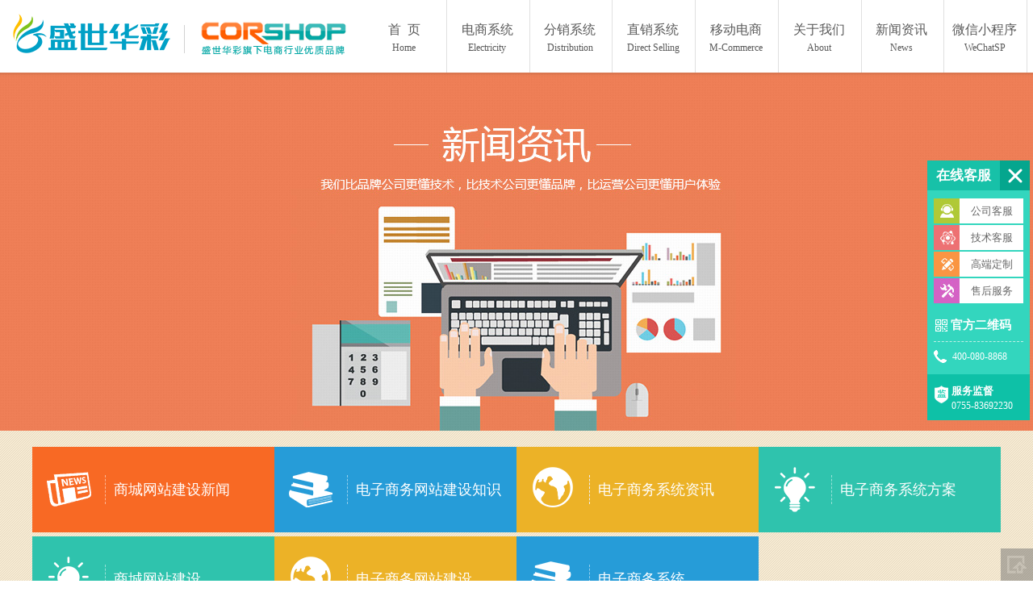

--- FILE ---
content_type: text/html
request_url: http://wz800.com/news/6873.html
body_size: 11306
content:
<!DOCTYPE html PUBLIC "-//W3C//DTD XHTML 1.0 Transitional//EN" "http://www.w3.org/TR/xhtml1/DTD/xhtml1-transitional.dtd">
<html xmlns="http://www.w3.org/1999/xhtml">
<head>
<meta http-equiv="Content-Type" content="text/html; charset=utf-8" />
<title>电商软件开发公司哪家比较好？_电子商务_B2B2C系统_直销系统开发_盛世华彩</title>
<meta name="keywords" content="电子商务_电子商务系统_电子商务公司_B2B_B2C" />
<meta name="description" content="盛世华彩是一家专业从事电子商务网站建设_B2B2C商城网站建设_直销系统开发的深圳电子商务建设公司_全国咨询热线：400-0808-868" />
<meta name="author" content="http://www.corshop.cn" />
<link href="/theme/style/style.css" rel="stylesheet" type="text/css" />
<link href="/theme/style/neiye.css" rel="stylesheet" type="text/css" />
<script type="text/javascript" src="/resource/js/jquery.min.js"></script><script type="text/javascript" src="/resource/js/layui/layui.js"></script><script type="text/javascript" src="/resource/js/crt.js"></script><script type="text/javascript" src="/resource/js/config.js"></script><script type="text/javascript" src="/theme/style/js/jquery.SuperSlide.2.1.1.js"></script>
<script type="text/javascript" src="/theme/style/js/language.js"></script>
<script>
    site_path = '';
</script>
</head>
<body>
<script src="/theme/style/js/uaredirect.js" type="text/javascript"></script>
<script type="text/javascript">uaredirect("http://www.wz800.com/mobile","http://www.wz800.com");</script>
<div class="top">
    <div class="logo">
        <a href="/">
            <p class="logo_l"><img alt="盛世华彩" src="/theme/style/images/logo_l.png" /></p>
            <p class="logo_r"><img alt="电子商务网站建设" src="/theme/style/images/logo_r.png" /></p>
        </a>
    </div>
    <div class="logo_change">
        <a href="/">
            <p class="logo_change_l"><img alt="盛世华彩" src="/theme/style/images/logo_change_l.png" /></p>
            <p class="logo_change_r"><img alt="电子商务网站建设" src="/theme/style/images/logo_change_r.png" /></p>
        </a>
    </div>
    <div class="nav">
        <ul>
            <li class="menu"><a class="menuBox" href="/"><b>首&nbsp;&nbsp;页</b><i>home</i></a></li>
                                    <li class="menu" id="L1">
                <a class="menuBox" href='/system/b2c/' title="电商系统"><b>电商系统</b><i>Electricity</i></a>
                                <div class="openmenu openmenu1">
                    <div class="openmenuBox">
                        <ul>
                                                        <li id="L6">
                                <a href='/system/b2c/#tab'>
                                    <span><img alt="B2C电子商务系统" src="/theme/style/images/top_ico_6.png" /></span>
                                    <b>B2C电子商务系统</b>
                                </a>
                            </li>
                                                        <li id="L9">
                                <a href='/system/b2b2c/#tab'>
                                    <span><img alt="B2B2C电子商务系统" src="/theme/style/images/top_ico_9.png" /></span>
                                    <b>B2B2C电子商务系统</b>
                                </a>
                            </li>
                                                        <li id="L7">
                                <a href='/system/o2o/#tab'>
                                    <span><img alt="O2O电子商务系统" src="/theme/style/images/top_ico_7.png" /></span>
                                    <b>O2O电子商务系统</b>
                                </a>
                            </li>
                                                        <li id="L8">
                                <a href='/system/clearing/#tab'>
                                    <span><img alt="结算商城网站开发" src="/theme/style/images/top_ico_8.png" /></span>
                                    <b>结算商城网站开发</b>
                                </a>
                            </li>
                                                        <li id="L26">
                                <a href='/system/cross_border/#tab'>
                                    <span><img alt="跨境电子商务网站建设" src="/theme/style/images/top_ico_26.png" /></span>
                                    <b>跨境电子商务网站建设</b>
                                </a>
                            </li>
                                                        <li id="L27">
                                <a href='/system/drp/#tab'>
                                    <span><img alt="分销商城网站建设" src="/theme/style/images/top_ico_27.png" /></span>
                                    <b>分销商城网站建设</b>
                                </a>
                            </li>
                                                    </ul>
                    </div>
                    <div class="openmenuBox2">
                        <ul>
                                                        <li>
                                <a href='/system/b2c/#tab'>B2C电子商务系统</a>
                            </li>
                                                        <li>
                                <a href='/system/b2b2c/#tab'>B2B2C电子商务系统</a>
                            </li>
                                                        <li>
                                <a href='/system/o2o/#tab'>O2O电子商务系统</a>
                            </li>
                                                        <li>
                                <a href='/system/clearing/#tab'>结算商城网站开发</a>
                            </li>
                                                        <li>
                                <a href='/system/cross_border/#tab'>跨境电子商务网站建设</a>
                            </li>
                                                        <li>
                                <a href='/system/drp/#tab'>分销商城网站建设</a>
                            </li>
                                                    </ul>
                    </div>
                </div>
                            </li>
                        <li class="menu" id="L195">
                <a class="menuBox" href='/system/drp' title="分销系统"><b>分销系统</b><i>Distribution</i></a>
                                <div class="openmenu openmenu195">
                    <div class="openmenuBox">
                        <ul>
                                                    </ul>
                    </div>
                    <div class="openmenuBox2">
                        <ul>
                                                    </ul>
                    </div>
                </div>
                            </li>
                        <li class="menu" id="L155">
                <a class="menuBox" href='/system/clearing' title="直销系统"><b>直销系统</b><i>Direct Selling</i></a>
                                <div class="openmenu openmenu155">
                    <div class="openmenuBox">
                        <ul>
                                                    </ul>
                    </div>
                    <div class="openmenuBox2">
                        <ul>
                                                    </ul>
                    </div>
                </div>
                            </li>
                        <li class="menu" id="L2">
                <a class="menuBox" href='/m-commerce/weixin/' title="移动电商"><b>移动电商</b><i>M-commerce</i></a>
                                <div class="openmenu openmenu2">
                    <div class="openmenuBox">
                        <ul>
                                                        <li id="L12">
                                <a href='/m-commerce/weixin/#tab'>
                                    <span><img alt="微商城网站建设" src="/theme/style/images/top_ico_12.png" /></span>
                                    <b>微商城网站建设</b>
                                </a>
                            </li>
                                                        <li id="L11">
                                <a href='/m-commerce/touch/#tab'>
                                    <span><img alt="触屏版商城开发" src="/theme/style/images/top_ico_11.png" /></span>
                                    <b>触屏版商城开发</b>
                                </a>
                            </li>
                                                        <li id="L10">
                                <a href='/m-commerce/app/#tab'>
                                    <span><img alt="APP客户端电子商务系统" src="/theme/style/images/top_ico_10.png" /></span>
                                    <b>APP客户端电子商务系统</b>
                                </a>
                            </li>
                                                        <li id="L69">
                                <a href='/WeChatSP/#tab'>
                                    <span><img alt="微信小程序" src="/theme/style/images/top_ico_69.png" /></span>
                                    <b>微信小程序</b>
                                </a>
                            </li>
                                                    </ul>
                    </div>
                    <div class="openmenuBox2">
                        <ul>
                                                        <li>
                                <a href='/m-commerce/weixin/#tab'>微商城网站建设</a>
                            </li>
                                                        <li>
                                <a href='/m-commerce/touch/#tab'>触屏版商城开发</a>
                            </li>
                                                        <li>
                                <a href='/m-commerce/app/#tab'>APP客户端电子商务系统</a>
                            </li>
                                                        <li>
                                <a href='/WeChatSP/#tab'>微信小程序</a>
                            </li>
                                                    </ul>
                    </div>
                </div>
                            </li>
                        <li class="menu" id="L5">
                <a class="menuBox" href='/about/us/' title="关于我们"><b>关于我们</b><i>About</i></a>
                                <div class="openmenu openmenu5">
                    <div class="openmenuBox">
                        <ul>
                                                        <li id="L13">
                                <a href='/about/us/#tab'>
                                    <span><img alt="我们是谁" src="/theme/style/images/top_ico_13.png" /></span>
                                    <b>我们是谁</b>
                                </a>
                            </li>
                                                        <li id="L15">
                                <a href='/about/honor/#tab'>
                                    <span><img alt="荣誉资历" src="/theme/style/images/top_ico_15.png" /></span>
                                    <b>荣誉资历</b>
                                </a>
                            </li>
                                                        <li id="L14">
                                <a href='/about/team/#tab'>
                                    <span><img alt="技术团队" src="/theme/style/images/top_ico_14.png" /></span>
                                    <b>技术团队</b>
                                </a>
                            </li>
                                                        <li id="L16">
                                <a href='/about/contact/#tab'>
                                    <span><img alt="联系我们" src="/theme/style/images/top_ico_16.png" /></span>
                                    <b>联系我们</b>
                                </a>
                            </li>
                                                    </ul>
                    </div>
                    <div class="openmenuBox2">
                        <ul>
                                                        <li>
                                <a href='/about/us/#tab'>我们是谁</a>
                            </li>
                                                        <li>
                                <a href='/about/honor/#tab'>荣誉资历</a>
                            </li>
                                                        <li>
                                <a href='/about/team/#tab'>技术团队</a>
                            </li>
                                                        <li>
                                <a href='/about/contact/#tab'>联系我们</a>
                            </li>
                                                    </ul>
                    </div>
                </div>
                            </li>
                        <li class="menu" id="L30">
                <a class="menuBox" href='/news/website.html' title="新闻资讯"><b>新闻资讯</b><i>news</i></a>
                                <div class="openmenu openmenu30">
                    <div class="openmenuBox">
                        <ul>
                                                        <li id="L31">
                                <a href='/news/website.html#tab'>
                                    <span><img alt="商城网站建设新闻" src="/theme/style/images/top_ico_31.png" /></span>
                                    <b>商城网站建设新闻</b>
                                </a>
                            </li>
                                                        <li id="L32">
                                <a href='/news/building.html#tab'>
                                    <span><img alt="电子商务网站建设知识" src="/theme/style/images/top_ico_32.png" /></span>
                                    <b>电子商务网站建设知识</b>
                                </a>
                            </li>
                                                        <li id="L34">
                                <a href='/news/ecommerce.html#tab'>
                                    <span><img alt="电子商务系统资讯" src="/theme/style/images/top_ico_34.png" /></span>
                                    <b>电子商务系统资讯</b>
                                </a>
                            </li>
                                                        <li id="L3">
                                <a href='/news/construc.html#tab'>
                                    <span><img alt="电子商务系统方案" src="/theme/style/images/top_ico_3.png" /></span>
                                    <b>电子商务系统方案</b>
                                </a>
                            </li>
                                                        <li id="L35">
                                <a href='/shangchengwangzhanjianshe/#tab'>
                                    <span><img alt="商城网站建设" src="/theme/style/images/top_ico_35.png" /></span>
                                    <b>商城网站建设</b>
                                </a>
                            </li>
                                                        <li id="L36">
                                <a href='/dianzishangwuwangzhanjianshe/#tab'>
                                    <span><img alt="电子商务网站建设" src="/theme/style/images/top_ico_36.png" /></span>
                                    <b>电子商务网站建设</b>
                                </a>
                            </li>
                                                        <li id="L37">
                                <a href='/dianzishangwuxitong/#tab'>
                                    <span><img alt="电子商务系统" src="/theme/style/images/top_ico_37.png" /></span>
                                    <b>电子商务系统</b>
                                </a>
                            </li>
                                                    </ul>
                    </div>
                    <div class="openmenuBox2">
                        <ul>
                                                        <li>
                                <a href='/news/website.html#tab'>商城网站建设新闻</a>
                            </li>
                                                        <li>
                                <a href='/news/building.html#tab'>电子商务网站建设知识</a>
                            </li>
                                                        <li>
                                <a href='/news/ecommerce.html#tab'>电子商务系统资讯</a>
                            </li>
                                                        <li>
                                <a href='/news/construc.html#tab'>电子商务系统方案</a>
                            </li>
                                                        <li>
                                <a href='/shangchengwangzhanjianshe/#tab'>商城网站建设</a>
                            </li>
                                                        <li>
                                <a href='/dianzishangwuwangzhanjianshe/#tab'>电子商务网站建设</a>
                            </li>
                                                        <li>
                                <a href='/dianzishangwuxitong/#tab'>电子商务系统</a>
                            </li>
                                                    </ul>
                    </div>
                </div>
                            </li>
                        <li class="menu" id="L33">
                <a class="menuBox" href='/WeChatSP/' title="微信小程序"><b>微信小程序</b><i>WeChatSP</i></a>
                                <div class="openmenu openmenu33">
                    <div class="openmenuBox">
                        <ul>
                                                    </ul>
                    </div>
                    <div class="openmenuBox2">
                        <ul>
                                                    </ul>
                    </div>
                </div>
                            </li>
                    </ul>
    </div>
    <script type="text/javascript">
        $(function(){
            $(window).resize(function (){
                location=location;
            })
            var NowTypeid = '6873';
			//alert(NowTypeid);
            if(NowTypeid == 8){
                $("#L155").addClass('hover');
            }
            else if(NowTypeid == 27){
                $("#L195").addClass('hover');
            }
            else if(NowTypeid == 33){
                $("#L2").addClass('hover');
            }
            else{
                $("#L"+NowTypeid).addClass('hover');
                $("#L"+NowTypeid).parents('li').addClass('hover');
            }
            if(103 <= NowTypeid && NowTypeid <= 120){
                $("#L29").addClass('hover');
            }
            if(3591 <= NowTypeid && NowTypeid <= 3600){
                $("#L29").addClass('hover');
            }
            if(74 <= NowTypeid && NowTypeid <= 88){
                $("#L4").addClass('hover');
            }
            if(136 <= NowTypeid && NowTypeid <= 154){
                $("#L28").addClass('hover');
            }
            $('.nav').find('.menu').last().addClass('noline');
            $('.openmenu1').find('li').last().addClass('noline');
            $('.openmenu2').find('li').last().addClass('noline');
            $('.openmenu4').find('li').last().addClass('noline');
            $('.openmenu29').find('li').last().addClass('noline');
            $('.openmenu1 .openmenuBox').find('li').last().addClass('noline');
            $('.openmenu2 .openmenuBox').find('li').last().addClass('noline');
            $('.openmenu4 .openmenuBox').find('li').last().addClass('noline');
            $('.openmenu29 .openmenuBox').find('li').last().addClass('noline');
            $('#L1').hover
            (
                function()
                {
                    if($(this).parents('.top_change').length == 1){
                        $(this).find(".openmenu").show().stop().animate({height:'215px'});
                    }else{
                        $(this).find(".openmenu").show().stop().animate({height:'161px'});
                    }
                },
                function()
                {
                    $(this).find(".openmenu").stop().animate({height:'0'}, function(){
                        $(this).find(".openmenu").hide();
                    });
                }
            );
            $('#L2').hover
            (
                function()
                {
                    if($(this).parents('.top_change').length == 1){
                        $(this).find(".openmenu").show().stop().animate({height:'148px'});
                    }else{
                        $(this).find(".openmenu").show().stop().animate({height:'161px'});
                    }
                },
                function()
                {
                    $(this).find(".openmenu").stop().animate({height:'0'}, function(){
                        $(this).find(".openmenu").hide();
                    });
                }
            );
			
            $('#L4').hover
            (
                function()
                {
                    if($(this).parents('.top_change').length == 1){
                        $(this).find(".openmenu").show().stop().animate({height:'148px'});
                    }else{
                        $(this).find(".openmenu").show().stop().animate({height:'161px'});
                    }
                },
                function()
                {
                    $(this).find(".openmenu").stop().animate({height:'0'}, function(){
                        $(this).find(".openmenu").hide();
                    });
                }
            );
            $('#L29').hover
            (
                function()
               {
				    $(this).find(".openmenuBox2").show();
                    if($(this).parents('.top_change').length == 1){
                        $(this).find(".openmenu").show().stop().animate({height:'0'});
                    }else{
                        $(this).find(".openmenu").show().stop().animate({height:'0'});
                    }
                },
                function()
                {
                    $(this).find(".openmenu").stop().animate({height:'0'}, function(){
                        $(this).find(".openmenu").hide();
                    });
                }
            );
            /*区块链页面隐藏*/
            $('#L68').hover
            (
                /*function()
                {
                    $(this).find(".blockchain_openmenu").show().stop().animate({height:'640px'});
                },
                function()
                {
                    $(this).find(".blockchain_openmenu").stop().animate({height:'0'}, function(){
                        $(this).find(".blockchain_openmenu").hide();
                    });
                }*/
            );
            var winhei = $(document).scrollTop();
            if(winhei>50){
                $('.top').addClass('top_change');
            }else{
                $('.top').removeClass('top_change');
            }
            $(window).scroll(function(){
                var winhei = $(document).scrollTop();
                if(winhei>50){
                    if(!$('.top').hasClass('top_change')){
                        top_change(2);
                    }
                }else{
                    if($('.top').hasClass('top_change')){
                        top_change(1);
                    }
                }
            });
            top_change = function(changeId){
                $(".blockchain_openmenu").stop().animate({height:'0'}, function(){
                    $(".blockchain_openmenu").hide();
                });
                if(changeId == 1){
                    $('.top').css('top','-58px');
                    $('.top').removeClass('top_change');
                    $('.top').show().stop().animate({
                        top: '0'
                    }, 1000, 'easeOutExpo');
                }else if(changeId == 2){
                    $('.top').css('top','-90px');
                    $('.top').addClass('top_change');
                    $('.top').show().stop().animate({
                        top: '0'
                    }, 1000, 'easeOutExpo');
                }
            }
        });
    </script>
</div>
<div class="clear"></div>
<div class="blank90" style="background:url(/theme/style/images/zoomloader.gif) no-repeat center center; visibility:visible;"></div>
<div class="head"></div>
<div class="clear"></div>
<div class="solution_banner" style="background-image:url(/theme/style/images/news_banner.jpg);"></div>
<div class="clear"></div>
<div class="solution_con">
    <div class="m1200">
        <div class="blank20"></div>
        <div class="newsTab" style="position:relative;">
            <span style="position:absolute; top:-105px;" id="tab" name="tab"></span>
                                    <a href="/news/website.html" class="sel_1">
                <dl>
                    <dt><img src="/upload/160612/1-16061215094G26.png" /></dt>
                    <dd>
                        <div class="dd_box">
                            <h2>商城网站建设新闻</h2>
                        </div>
                    </dd>
                </dl>
            </a>
                        <a href="/news/building.html" class="sel_2">
                <dl>
                    <dt><img src="/upload/160612/1-160612151002521.png" /></dt>
                    <dd>
                        <div class="dd_box">
                            <h2>电子商务网站建设知识</h2>
                        </div>
                    </dd>
                </dl>
            </a>
                        <a href="/news/ecommerce.html" class="sel_3">
                <dl>
                    <dt><img src="/upload/170426/1-1F42611321R58.png" /></dt>
                    <dd>
                        <div class="dd_box">
                            <h2>电子商务系统资讯</h2>
                        </div>
                    </dd>
                </dl>
            </a>
                        <a href="/news/construc.html" class="sel_4">
                <dl>
                    <dt><img src="/upload/160612/1-16061215101Q60.png" /></dt>
                    <dd>
                        <div class="dd_box">
                            <h2>电子商务系统方案</h2>
                        </div>
                    </dd>
                </dl>
            </a>
                        <a href="/shangchengwangzhanjianshe/" class="sel_5">
                <dl>
                    <dt><img src="/upload/170706/1-1FF61Q642b4.png" /></dt>
                    <dd>
                        <div class="dd_box">
                            <h2>商城网站建设</h2>
                        </div>
                    </dd>
                </dl>
            </a>
                        <a href="/dianzishangwuwangzhanjianshe/" class="sel_6">
                <dl>
                    <dt><img src="/upload/170706/1-1FF61QA5b1.png" /></dt>
                    <dd>
                        <div class="dd_box">
                            <h2>电子商务网站建设</h2>
                        </div>
                    </dd>
                </dl>
            </a>
                        <a href="/dianzishangwuxitong/" class="sel_7">
                <dl>
                    <dt><img src="/upload/170706/1-1FF61QFH96.png" /></dt>
                    <dd>
                        <div class="dd_box">
                            <h2>电子商务系统</h2>
                        </div>
                    </dd>
                </dl>
            </a>
                    </div>
        <div class="blank10"></div>
        <div class="place">当前位置:<a href="/">首页</a> > <a href="/news/website.html">新闻资讯</a> > <a href="/news/website.html">商城网站建设新闻</a> > 电商软件开发公司哪家比较好？</div>
        <div class="blank10"></div>
        <div class="newsArc">
            <div class="title">
                <h1>电商软件开发公司哪家比较好？</h1>
            </div>
            <div class="info">
                <ul>
                    <li>关键词：电商,软件,开发公司,哪家,比,较好,从,你家</li>
                    <li>|</li>
                    <li>浏览次数：<font class="arc_click">Loading...</font></li>
                    <script>
                        Crt.ready(function () {
                            var insert_data = {};
                            insert_data.id = '6873';
                            Crt.insert($(".arc_click"), 'arc_click', insert_data);
                        });
                    </script>
                    <li>|</li>
                    <li>来源：本站</li>
                    <li>|</li>
                    <li>时间：2019-12-14 16:39:22</li>
                    <li>|</li>
                    <li>
                        <i>分享到：</i>
                        <div class="bdsharebuttonbox bdshare-button-style0-24" data-bd-bind="1465704398372"><a href="#" class="bds_more" data-cmd="more"></a><a href="#" class="bds_qzone" data-cmd="qzone" title="分享到QQ空间"></a><a href="#" class="bds_weixin" data-cmd="weixin" title="分享到微信"></a><a href="#" class="bds_tsina" data-cmd="tsina" title="分享到新浪微博"></a><a href="#" class="bds_renren" data-cmd="renren" title="分享到人人网"></a><a href="#" class="bds_tqq" data-cmd="tqq" title="分享到腾讯微博"></a>
                        </div>
                        <script>
                            window._bd_share_config={"common":{"bdSnsKey":{},"bdText":"","bdMini":"2","bdMiniList":false,"bdPic":"","bdStyle":"0","bdSize":"24"},"share":{}};with(document)0[(getElementsByTagName('head')[0]||body).appendChild(createElement('script')).src='http://bdimg.share.baidu.com/static/api/js/share.js?v=89860593.js?cdnversion='+~(-new Date()/36e5)];
                        </script>
                    </li>
                    <span class="clear"></span>
                </ul>
            </div>
            <div class="content"><p class="MsoNormal" style="text-indent:21.0000pt;">
	<span>从你家楼下的几条街的店肆的做到互联网，上</span>,从早年的大哥大BB机到功用白叟手机再到今日的智能手机再到手机微信上的就能网购下单的微商城互联网电商现已融入到千家万户,成为人们日子必不可缺的部份,从起先简略的电商到今日各种电商软件层出不穷,不可胜数初步无论是传统开店肆的人仍是一向电商从业人员从出场后也无法判定当今电商做的最大名鼎鼎的就是淘宝和京东.互联网电商有越来越多的翻开商机，因未来的翻开趋势,越来越多企业找-些外包技术公司开发电商软件但此类软件开发商不可胜数，大多数质量十分差,难以差异选用.
</p>
<p class="MsoNormal" style="text-indent:21.0000pt;">
	<span>企业自己招技术团队从零开发远不如运用现成的电商软件或许找第三方开发公司</span>,开发速度快，价格本钱贱价,技术安稳好用，省时省力，省钱无疑是个十分不错的选择。
</p>
<p class="MsoNormal" style="text-indent:21.0000pt;">
	<span>但在许多的电商开发软件服务商中怎样选择一家好的电商软件开发商呢</span>?这是-"很粗浅的学识在里面,在这里互联网电商作业专家举荐你一家用的人最多，最受咱们喜爱的电商系统开发公司：盛世华彩，盛世华彩针对企业的问题，下面为咱们介绍&nbsp;下盛世华彩商城，&nbsp;如下:
</p>
<p class="MsoNormal" style="text-indent:21.0000pt;">
	<span>盛世华彩正规大公司，作业界的知名品牌，售后服务做的很到位</span>,前台招待客服心境十分友善，发现问题能有专人一对一-答复及时帮忙处理解决问题。
</p>
<p class="MsoNormal" style="text-indent:21.0000pt;">
	<span>盛世华彩电商软件架构规划十分人性化</span>,数据库规划十分合理,UI界面大方稳妥看得舒适.
</p>
<p class="MsoNormal" style="text-indent:21.0000pt;">
	<span>开发的电商软件功用模块丰富，支撑客户全站大大小小</span>5000多个功用，
</p>
<p class="MsoNormal" style="text-indent:21.0000pt;">
	<span>软件代码开源不加密</span>,能够随意进行二次开发修改.
</p>
<p class="MsoNormal" style="text-indent:21.0000pt;">
	<span>盛世华彩公司总部坐落于深圳，集聚五湖四海的凶横人才</span>,很强的技术开发部队
</p>
<p class="MsoNormal" style="text-indent:21.0000pt;">
	<span>公司的中心产品盛世华彩开源商城，全国现已有不可胜数的巨大用户集体产业链</span>,质量和服务能够得到确保。
</p>
<p class="MsoNormal" style="text-indent:21.0000pt;">
	<span>当今编程言语排行榜中能开发商城的火爆的言语无疑就是</span>PHP,跟着电商的不断翻开，一日千里,盛世华彩选用全新PHP,和各种前沿技术架构,丰富的开发履历千千万万的客户事例，丰富海量的开发手册材料文档供给，彻底满意各大小型企业或个人创业者的开发需求
</p>
<p class="MsoNormal" style="text-indent:21.0000pt;">
	<span>盛世华彩是国内优异的商城网店系统及小程序电商系统服务商，专注电商途径建立、企业商城定制开发、小程序制造开发十一年，可供给</span>B2C、B2B2C多 用户商城、社区020、全途径新零售、社交电商、同城区域电商、跨境电商、小程序营销系统、分销系统等解决方案，更多概略了解http://www.shopbbs.com
</p></div>
            <div class="context">
                <ul>
                                        <li>上一篇：<a href="/news/6872.html">深圳手机商城开发哪家比较好？</a></li>
                                                            <li>下一篇：没有了</li>
                                    </ul>
            </div>
        </div>
    </div>
</div>
<div class="clear"></div>
<div class="indexCon5" style="background:url(/theme/style/images/case_sj.jpg) repeat;margin-top:-15px;">
    <div class="indexCon5_box" style="padding-bottom:45px;">
        <div class="indexCon5_item indexCon5_item1">
            <div class="indexCon5_item_bt">
                                <a href="/news/website.html">
                    <dl>
                        <dt><img src="/upload/160612/1-16061215094G26.png" alt="商城网站建设新闻" /></dt>
                        <dd>
                            <h2>商城网站建设新闻</h2>
                        </dd>
                    </dl>
                </a>
            </div>
            <div class="indexCon5_item_con">
                <div class="newsBox">
                                        <ul>
                                                <li><a href="/news/6873.html" title="电商软件开发公司哪家比较好？">电商软件开发公司哪家比较好？</a></li>
                                                <li><a href="/news/6872.html" title="深圳手机商城开发哪家比较好？">深圳手机商城开发哪家比较好？</a></li>
                                                <li><a href="/news/6871.html" title="社交电商软件开发哪家比较好">社交电商软件开发哪家比较好</a></li>
                                                <li><a href="/news/6870.html" title="农业电子商务公司哪家好，怎么选择？">农业电子商务公司哪家好，怎么选择？</a></li>
                                                <li><a href="/news/6869.html" title="电商网站系统开发那个公司比较好？">电商网站系统开发那个公司比较好？</a></li>
                                                <li><a href="/news/6868.html" title="如何分析电商ERP开发哪家比较好？">如何分析电商ERP开发哪家比较好？</a></li>
                                                <li><a href="/news/6867.html" title="B2B电子商务系统开发公司该怎么选择靠谱？">B2B电子商务系统开发公司该怎么选择靠谱？</a></li>
                                                <li><a href="/news/6866.html" title="B2B电子商务系统开发详细讲解">B2B电子商务系统开发详细讲解</a></li>
                                            </ul>
                </div>
            </div>
        </div>
        <div class="indexCon5_item indexCon5_item2">
            <div class="indexCon5_item_bt">
                                <a href="/news/building.html">
                    <dl>
                        <dt><img src="/upload/160612/1-160612151002521.png" alt="电子商务网站建设知识" /></dt>
                        <dd>
                            <h2>电子商务网站建设知识</h2>
                        </dd>
                    </dl>
                </a>
            </div>
            <div class="indexCon5_item_con">
                <div class="basicsBox">
                                        <ul>
                                                <li><a href="/news/590.html" title="学校网站建设如何让别人知道">学校网站建设如何让别人知道</a></li>
                                                <li><a href="/news/589.html" title="中山网站建设满足什么要求">中山网站建设满足什么要求</a></li>
                                                <li><a href="/news/433.html" title="电商交易网站开发流程">电商交易网站开发流程</a></li>
                                                <li><a href="/news/421.html" title="电子商务交易网站开发流程">电子商务交易网站开发流程</a></li>
                                                <li><a href="/news/313.html" title="电商网站策划方案">电商网站策划方案</a></li>
                                                <li><a href="/news/310.html" title="类似淘宝的电商网站多少钱">类似淘宝的电商网站多少钱</a></li>
                                                <li><a href="/news/308.html" title="电商网站建设要多少钱">电商网站建设要多少钱</a></li>
                                                <li><a href="/news/304.html" title="电商网站开发费用">电商网站开发费用</a></li>
                                            </ul>
                </div>
            </div>
        </div>
        <div class="indexCon5_item indexCon5_item3">
            <div class="indexCon5_item_bt">
                                <a href="/news/ecommerce.html">
                    <dl>
                        <dt><img src="/upload/170426/1-1F42611321R58.png" alt="电子商务系统资讯" /></dt>
                        <dd>
                            <h2>电子商务系统资讯</h2>
                        </dd>
                    </dl>
                </a>
            </div>
            <div class="indexCon5_item_con">
                <div class="infoBox">
                                        <ul>
                                                <li><a href="/news/6146.html" title="&quot;网红爆款&quot;将有希望全面入境，海关正商议是否扩大跨境电商进口正面清单">&quot;网红爆款&quot;将有希望全面入境，海关正商议是否扩大跨境电商进口正面清单</a></li>
                                                <li><a href="/news/434.html" title="如何建立一个电商网站">如何建立一个电商网站</a></li>
                                                <li><a href="/news/422.html" title="电子商务网站设计方案">电子商务网站设计方案</a></li>
                                                <li><a href="/news/258.html" title="电商系统网站搭建该如何进行首页设计？">电商系统网站搭建该如何进行首页设计？</a></li>
                                                <li><a href="/news/248.html" title="电商系统搭建可以解决企业哪些销售难题？">电商系统搭建可以解决企业哪些销售难题？</a></li>
                                                <li><a href="/news/247.html" title="企业进行电子商务系统搭建有哪些主要优势？">企业进行电子商务系统搭建有哪些主要优势？</a></li>
                                                <li><a href="/news/233.html" title="怎样选择一款优质的商城系统？">怎样选择一款优质的商城系统？</a></li>
                                                <li><a href="/news/232.html" title="如何提升电子商务系统的购买率？">如何提升电子商务系统的购买率？</a></li>
                                            </ul>
                </div>
            </div>
        </div>
    </div>
</div>
<div class="footer">
    <div class="footer_con">
        <div class="footer_left"><img src="/theme/style/images/footer_left.jpg" alt="盛世华彩"/></div>
        <div class="footer_right">
            <ul class="footer_ul">
                <li>
                    <h2 class="f_ab">关于我们</h2>
                                        <ul>
                                                <li><a href="/about/us/">我们是谁</a></li>
                                                <li><a href="/about/honor/">荣誉资历</a></li>
                                                <li><a href="/about/team/">技术团队</a></li>
                                                <li><a href="/about/contact/">联系我们</a></li>
                                                <!--<li><a href="/baidumap.xml" target="_blank">百度地图</a></li>-->
                    </ul>
                </li>
                <li>
                    <h2 class="f_ds">电商系统</h2>
                                        <ul>
                                                <li><a href="/system/b2c/">B2C电子商务系统</a></li>
                                                <li><a href="/system/b2b2c/">B2B2C电子商务系统</a></li>
                                                <li><a href="/system/o2o/">O2O电子商务系统</a></li>
                                                <li><a href="/system/clearing/">结算商城网站开发</a></li>
                                                <li><a href="/system/cross_border/">跨境电子商务网站建设</a></li>
                                                <li><a href="/system/drp/">分销商城网站建设</a></li>
                                            </ul>
                </li>
                <li>
                    <h2 class="f_dsc">移动电商</h2>
                                        <ul>
                                                <li><a href="/m-commerce/weixin/">微商城网站建设</a></li>
                                                <li><a href="/m-commerce/touch/">触屏版商城开发</a></li>
                                                <li><a href="/m-commerce/app/">APP客户端电子商务系统</a></li>
                                                <li><a href="/WeChatSP/">微信小程序</a></li>
                                                                        <li><a href="/hangyejiejuefangan/">行业解决方案</a></li>
                    </ul>
                </li>
                <li>
                    <h2 class="f_hyzx">新闻资讯</h2>
                                        <ul>
                                                <li><a href="/news/website.html">商城网站建设新闻</a></li>
                                                <li><a href="/news/building.html">电子商务网站建设知识</a></li>
                                                <li><a href="/news/ecommerce.html">电子商务系统资讯</a></li>
                                                <li><a href="/news/construc.html">电子商务系统方案</a></li>
                                                <li><a href="/shangchengwangzhanjianshe/">商城网站建设</a></li>
                                                <li><a href="/dianzishangwuwangzhanjianshe/">电子商务网站建设</a></li>
                                                <li><a href="/dianzishangwuxitong/">电子商务系统</a></li>
                                                <li><a href="/hangye/hangye.html">酒店行业电商方案</a></li>
                    </ul>
                </li>
                <li class="last">
                    <h2 class="f_wx">微信二维码关注</h2>
                    <div class="weixin"><img src="/upload/160316/1-16031615251U16.jpg"></div>
                </li>
            </ul>
        </div>
    </div>
</div>
<div class="footer_down">
    <div class="footerBox">
        深圳专线：0755-83692230 83693310&nbsp;&nbsp;&nbsp;&nbsp;全国服务热线：400-080-8868&nbsp;&nbsp;&nbsp;&nbsp;地址：深圳市福田区滨河大道9003号湖北大厦南座18D</br>
        <div style=" color:#a5a5a5; line-height:24px;">
            深圳市盛世华彩电子商务有限公司 主营业务：<a href="http://www.wz800.com/" style="color:#a5a5a5;">电子商务网站建设|商城网站建设|b2c商城网站建设公司</a>
            <script type="text/javascript">var cnzz_protocol = (("https:" == document.location.protocol) ? " https://" : " http://");document.write(unescape("%3Cspan id='cnzz_stat_icon_5936262'%3E%3C/span%3E%3Cscript src='" + cnzz_protocol + "s4.cnzz.com/stat.php%3Fid%3D5936262' type='text/javascript'%3E%3C/script%3E"));</script>
<script>
var _hmt = _hmt || [];
(function() {
  var hm = document.createElement("script");
  hm.src = "https://hm.baidu.com/hm.js?cf651a9a7b089b2f8193e575d9517eb6";
  var s = document.getElementsByTagName("script")[0]; 
  s.parentNode.insertBefore(hm, s);
})();
</script>        </div>
        <div>© 2003-2018 by wz800.com All Rights Reserved&nbsp;&nbsp;&nbsp;&nbsp;营业执照：4403011039233575</div>
    </div>
</div>
<div class="clear"></div>
<style type="text/css">
    .kefu_box{display:block; width:100px; position:absolute; right:0px; top:135px; z-index:9999;}
    .kf_topbg{display:block; background:url(/theme/style/images/kf_top_bg.png) no-repeat; width:100px; height:33px;}
    .kf_cnt{display:block; background:url(/theme/style/images/kf_bg.png) repeat-y; width:100px;  padding:5px 0px 0px 0px;}
    .kf_btmbg{display:block; background:url(/theme/style/images/kf_btm_bg.png) no-repeat; width:100px; height:13px;}
    .kf_cnt a{padding:3px 0px 0px 9px; display:block; margin-left:0px;}
    .kefu_weixing{display:block; width:75px; margin:0px; background:url(/theme/style/images/kf_line.jpg) no-repeat left bottom; padding:10px 0px 10px 15px; margin-left:2px;}
    .kefu_tel{display:block; background:url(/theme/style/images/tel_icon.jpg) no-repeat top center; padding-top:45px; margin-top:10px; font-size:11px; font-weight:bold; font-family:微软雅黑; color:#727272; text-align:center;}
    .ToTop{position:fixed; z-index:99999999999999; right:0; bottom:0px; width:40px; height:40px; cursor:pointer; background:#727272 url(/theme/style/images/ico_gotop.png) no-repeat center center;}
    .ToTop:hover{background:#727272;}
    .ToTop:hover .showCon{display:block;}
    .showCon{width:40px; display:none;}
    .showCon a{display:block;margin:3px auto 0;width:24px;font-size:12px;line-height:16px; color:#fff;}
</style>
<script>
    $(function(){
        var offset = $(".kefu_box").offset();
        $(window).scroll(function(){
            var temp = $(window).scrollTop()+135;
            //alert(temp);
            $('.kefu_box').animate({position:'absolute',right:'0',top:temp+'px',zIndex:'9999'},100);
        });
        //返回顶部
        backTop=function (btnId){
            var btn=document.getElementById(btnId);
            var scrollTop = document.documentElement.scrollTop || document.body.scrollTop;
            window.onscroll=set;
            btn.onclick=function (){
                btn.style.opacity="0.5";
                window.onscroll=null;
                this.timer=setInterval(function(){
                    scrollTop = document.documentElement.scrollTop || document.body.scrollTop;
                    scrollTop-=Math.ceil(scrollTop*0.1);
                    if(scrollTop==0) clearInterval(btn.timer,window.onscroll=set);
                    if (document.documentElement.scrollTop > 0) document.documentElement.scrollTop=scrollTop;
                    if (document.body.scrollTop > 0) document.body.scrollTop=scrollTop;
                },10);
            };
            function set(){
                scrollTop = document.documentElement.scrollTop || document.body.scrollTop;
                btn.style.opacity=scrollTop?'1':"0.5";
            }
        };
        backTop('gotop');
        $('.kefuBox .close_btn').click(function(){
            $('.kefuBox').slideUp();
        })
    });
</script>
<div class="kefuBox">
    <div class="kefuBox_bt">
        <h2>在线客服</h2>
        <a class="close_btn" href="javascript:void(0);" title="点击关闭"></a>
    </div>
    <div class="kefuBox_con">
        <div class="kefuBox_con_t">
            <a class="sel_1" href="javascript:void(0);" id="SerQQ" data-agl-cvt="32">公司客服</a>
            <a class="sel_2" href="javascript:void(0);" id="TecQQ" data-agl-cvt="32">技术客服</a>
            <a class="sel_3" href="javascript:void(0);" id="UpmQQ" data-agl-cvt="32">高端定制</a>
            <a class="sel_4" href="javascript:void(0);" id="CusQQ" data-agl-cvt="32">售后服务</a>
        </div>
        <div class="kefuBox_con_tip">
            当前非工作时间<br>回复可能会有延迟<br>请稍适等候！
        </div>
        <div class="kefuBox_con_b">
            <div class="hd">官方二维码</div>
            <div class="bd">
                <dl>
                    <dt><img src="/upload/160316/1-16031615251U16.jpg"></dt>
                    <dd>微信扫一扫</dd>
                </dl>
                <i></i>
            </div>
        </div>
    </div>
    <div class="kefuBox_tel"><p>400-080-8868</p></div>
    <div class="kefuBox_supervision">
        <dl>
            <dt>服务监督</dt>
            <dd>0755-83692230</dd>
        </dl>
    </div>
</div>
<div class="ToTop" id="gotop" style="opacity: 0.5;">
    <div class="showCon">
        <a href="javascript:void(0);">返回顶部</a>
    </div>
</div>
<script>
    (function(){
        var bp = document.createElement('script');
        var curProtocol = window.location.protocol.split(':')[0];
        if (curProtocol === 'https') {
            bp.src = 'https://zz.bdstatic.com/linksubmit/push.js';
        }
        else {
            bp.src = 'http://push.zhanzhang.baidu.com/push.js';
        }
        var s = document.getElementsByTagName("script")[0];
        s.parentNode.insertBefore(bp, s);
    })();
</script>
<script>
    (function(){
        var src = (document.location.protocol == "http:") ? "http://js.passport.qihucdn.com/11.0.1.js?32632426902f940ca98d7d537e417427":"https://jspassport.ssl.qhimg.com/11.0.1.js?32632426902f940ca98d7d537e417427";
        document.write('<script src="' + src + '" id="sozz"><\/script>');
    })();
</script>
<script type="text/javascript">
    var time_range = function (beginTime, endTime) {
        var strb = beginTime.split(":");
        if (strb.length != 2) {
            return false;
        }
        var stre = endTime.split(":");
        if (stre.length != 2) {
            return false;
        }
        var b = new Date();
        var e = new Date();
        var n = new Date();
        b.setHours(strb[0]);
        b.setMinutes(strb[1]);
        e.setHours(stre[0]);
        e.setMinutes(stre[1]);
        if (n.getTime() - b.getTime() > 0 && n.getTime() - e.getTime() < 0) {
            return true;
        } else {
            return false;
        }
    };
    /* 检查是否搜索引擎 */
    if (!(navigator.userAgent.match(/(Baiduspider+|Googlebot|Yahoo! Slurp;|Sogou Web Sprider|YodaoBot|Sosospider|Sosoimagespider|360Spider)/i))) {
        document.write('<script type="text/javascript" src="http://wpa.b.qq.com/cgi/wpa.php?key=XzkzODE5MDM1M18zNjI4MTNfNDAwMDgwODg2OF8"><\/script>');
        setTimeout(function () {
            if (time_range("08:00", "18:30")) {
                BizQQWPA.addCustom({aty: '0', nameAccount: '4000808868', selector: 'SerQQ'});
                BizQQWPA.addCustom({aty: '0', nameAccount: '4000808868', selector: 'TecQQ'});
                BizQQWPA.addCustom({aty: '0', nameAccount: '4000808868', selector: 'UpmQQ'});
                BizQQWPA.addCustom({aty: '0', nameAccount: '4000808868', selector: 'CusQQ'});
                (function(){
				  var c=document.createElement('script');
				  c.src='https://kefu.cckefu1.com/vclient/?webid=120048&wc=789fb3';
				  var s=document.getElementsByTagName('script')[0];
				  s.parentNode.insertBefore(c,s);
				})();
            } else {
                $('.kefuBox_con_tip').show();
                $('#SerQQ').attr({target: '_blank', href: 'http://wpa.qq.com/msgrd?v=3&uin=3437851881&site=qq&menu=yes'});
                $('#TecQQ').attr({target: '_blank', href: 'http://wpa.qq.com/msgrd?v=3&uin=1523662000&site=qq&menu=yes'});
                $('#UpmQQ').attr({target: '_blank', href: 'http://wpa.qq.com/msgrd?v=3&uin=6629329&site=qq&menu=yes'});
                BizQQWPA.addCustom({aty: '0', nameAccount: '4000808868', selector: 'CusQQ'});
            }
        }, 500);
    }
</script></body>
</html>

--- FILE ---
content_type: text/css
request_url: http://wz800.com/theme/style/style.css
body_size: 20565
content:
@charset "utf-8";
/* ==================== 公共样式 ==================== */

#content-block{
	width:100%;
}
.content-block-width{
	width:1200px;
	margin:0px auto;
}
.bd-inner{padding-top:10px;}

.ur_here{
	padding-bottom: 10px;
}
.col-sub,.col-extra,.col-main,.main-wrap{overflow:hidden;}
.layout-innerpg .col-main{float:left;width:100%;min-height:1px;}
.layout-innerpg .col-sub{width:240px;margin-left:-100%;}
.block .block-head {
	overflow:hidden;
}
.block .block-head .head-inner{}
.block .block-head .title{
	float:left;
}
.block .block-head .links{
	float:right;
	height:44px;
	width:55px;
	text-align:right;
	padding-right:15px;
}
.block .block-head{
	height:auto;
	overflow:hidden;
	/*order-bottom:1px solid #db0121;*/
}
.block .block-head .head-inner{
	height:44px;
	line-height:44px;
	background-color:#f6f6f6;
}
/*标题颜色*/
.block .block-head .title{
	padding-left:20px;
	border-left:4px solid #33d6be;
}
.block-content{
	overflow:hidden;
}
.block-article-view .article-content{font-size:117%;line-height:200%;padding:0px 25px 80px; margin-top: 50px;}
.block-article-view .article-content p{padding-bottom:0.8em;}
.block-article-view .article-content a{color:#33d6be;}

/*解决IE6下滚动抖动的问题*/
body{font-size:12px;font-family:'Microsoft Yahei';color:#333;position:relative;}
h1,h2,h3,h4,h5,h6,ul,li,dl,dt,dd,form,img,p,div,body,input,textarea,text,a,checkbox,select{margin:0;padding:0;border:none;list-style-type:none;fon}
h1,h2,h3,h4,h5,h6{font-size:12px;font-weight:normal}
a{color:#777;text-decoration:none;}
a:hover{color:#777;text-decoration:none;}
.block{width:1200px;margin:0 auto;}
img{vertical-align:middle;border:0;}
ul,li{list-style:none;text-transform:capitalize;}
.hidden{overflow:hidden;}
.f_l{float:left;}
.f_r{float:right;}
.tl{text-align:left;}
.tc{text-align:center;}
.tr{text-align:right;}
.dis{display:block;}
.inline{display:inline;}
.none{display:none;}
.clear:after{content:".";display:block;height:0;clear:both;visibility:hidden;}
.clearfix:after{content:".";display:block;height:0;clear:both;visibility:hidden;}
*html .clearfix{height:1%;}
*+html .clearfix{height:1%;}
.m1200{width:1200px;margin:0 auto;}
.clear{height:1%;}
/*英文强制换行*/
.word{word-break:break-all;}
/*边框*/
.B_gry{ border-bottom:1px solid #e4e4e4;}
.B_input{border:1px solid #0f97ed;}
.inputSubmit, .inputText, .inputBg{ border:none 0px;padding:0px;margin:0px;background-color:transparent;}
/*字体颜色*/
.f1{color:#F00;}
.f2{color:#006bd0;font-weight:bold;margin-right:15px;}
.f3{color:#9e9e9e;}
.f4{color:#990000;}
.f4_b{color:#990000;font-weight:bold;}
.f5{font-size:14px;font-weight:bold;}
.f6{color:#F60;}
.f6:hover{color:#333;}
.market{ font-size:14px;text-decoration:line-through;}
.shop{color:#F00;font-size:14px;font-weight:600;}
.market_s{text-decoration:line-through;}
.shop_s{color:#F00;}
.inputBorder{border:1px solid #CCC;}
/*按钮部分*/
.bnt_blue{width:52px;height:21px;text-align:center;line-height:21px;color:#fff;border:none;cursor:pointer;}
.bnt_blue_1{width:77px;height:21px;text-align:center;line-height:21px;color:#fff;border:none;cursor:pointer;}
.bnt_blue_2{width:139px;height:21px;text-align:center;line-height:21px;color:#fff;border:none;cursor:pointer;}
.bnt_bonus{width:52px;height:21px;text-align:center;line-height:21px;color:#fff;border:none;cursor:pointer;}
/*模块容器*/
.box{ overflow:hidden;}
.box_1{border:1px solid #E1DFE0;background-color:#fff;}
.box_2{border:1px solid #c5e4ff;background-color:#edf8fe;overflow:hidden;}
.boxCenterList{padding:8px;}
/*页面留白*/
.blank{height:8px;line-height:8px;clear:both;visibility:hidden;}
.blank5{height:5px;line-height:5px;clear:both;visibility:hidden;}
.blank10{height:10px;line-height:10px;clear:both;visibility:hidden;}
.blank20{height:20px;line-height:20px;clear:both;visibility:hidden;}
.blank60{height:60px;line-height:60px;clear:both;visibility:hidden;}
.blank70{height:70px;line-height:70px;clear:both;visibility:hidden;}
.blank90{height:90px;line-height:90px;clear:both;visibility:hidden;}
/*布局*/
.AreaL{width:210px;float:left;}
.AreaR{width:773px;float:right;border:1px solid #dec9a9;margin-bottom:30px;}
/*信息提示*/
#loader {background-color: #FFFFCC;border: 1px solid #CC0000;position: fixed;color: #CC0000;z-index: 1000;left: 0px;bottom: 0px;padding: 5px 15px;filter: progid:DXImageTransform.Microsoft.BasicImage(opacity=.65);opacity: 0.65;}
* html #loader {position: absolute;}
/*--top--*/
.top{width:100%;min-width:1200px;height:90px;position:fixed;z-index:999999999999;background:#fff;left:0;top:0;}

.logo{
	float:left;
	width:450px;
	height:90px;
}
.logo a{
	display:block;
	width:450px;
	height:90px;
	overflow:hidden;
}
.logo .logo_l{
	float:left;
	width:228px;
}
.logo .logo_r{
	float:right;
	width:222px;
}


.logo_change{
	display:none;
	float:left;
	width:450px;
	height:58px;
}
.logo_change a{
	display:block;
	width:450px;
	height:58px;
	overflow:hidden;
}
.logo_change .logo_change_l{
	float:left;
	width:168px;
}
.logo_change .logo_change_r{
	float:right;
	width:282px;
}

.hotline{ float:right;width:187px;padding:0px 0 0 40px;background:url(/theme/style/images/hotline.png) left  20px no-repeat;}
.hotline p{ line-height:20px;color:#9e9e9e;padding-top:16px;font-size:14px;}
.hotline p span{ font-weight:bold;}
.nav{margin-left: 450px;}
.nav ul{}
.nav ul li.menu{ float:left;width:12.5%;text-align:center;margin:0 -1px;border-right:1px solid #e0e0e0;}
.nav ul li.menu:hover,.nav ul li.menu.hover{background:#33d6be;color:#fff;border-color:#33d6be;}
.nav ul li .menuBox{ display:block;height:65px;padding-top:25px;color:#595959;}
.nav ul li .menuBox b{height:24px;line-height:24px;font-size:16px;overflow:hidden;font-weight:normal;display:block;}
.nav ul li .menuBox i{display:block;height:20px;line-height:20px;overflow:hidden;font-style:normal;}
.nav ul li:hover .menuBox,.nav ul li.hover .menuBox{ color:#fff;background:none;}
.nav ul li.noline{border-right:none;}
.openmenu{display:none;position:absolute;z-index:9999999999999;left:0;top:90px;width:100%;min-width:1200px;height:0px;background:#33d6be;overflow:hidden;}
.openmenuBox{width:1200px;margin:0 auto;overflow:hidden;text-align:center;}
.openmenu .openmenuBox ul{display:inline-block;*display:inline;*zoom:1;overflow:hidden;}
.openmenu .openmenuBox ul li{width:201px;height:160px;margin-left:-1px;float:left;background:url(images/top_line1.jpg) no-repeat right center;}
.openmenu .openmenuBox ul li.noline{background:none;}
.openmenu .openmenuBox ul li a{display:block;height:120px;padding:40px 10px 0;}
.openmenu .openmenuBox ul li a span{display:block;height:55px;text-align:center;overflow:hidden;}
.openmenu .openmenuBox ul li a span img{height:55px;}
.openmenu .openmenuBox ul li a b{display:block;height:24px;line-height:24px;font-size:16px;overflow:hidden;text-align:center;font-weight:normal;color:#fff;margin-top:15px;}
.openmenu .openmenuBox ul li:hover{background:#04b59b;}
.openmenu .openmenuBox ul li:hover a b{font-weight:bold;}

.top_change{
	height:58px;
	background:url(/theme/style/images/top_change_bg.png) repeat;
}
.top_change .logo{
	display:none;
}
.top_change .logo_change{
	display:block;
}
.top_change .nav ul li.menu{
	border:none;
	padding-right:1px;
	background:url(/theme/style/images/top_change_line.png) no-repeat right center;
	position:relative;
}
.top_change .nav ul li.menu:hover, .top_change .nav ul li.menu.hover{
	background:#33d6be;
}
.top_change .nav ul li.menu.noline{
	background:none;
}
.top_change .nav ul li .menuBox{
	height:58px;
	padding:0;
	color:#fff;
}
.top_change .nav ul li .menuBox i{
	display:none;
}
.top_change .nav ul li .menuBox b{
	height:58px;
	line-height:58px;
}
.top_change .openmenu{
	top:58px;
	width:210px;
	min-width:auto;
}
.openmenu .openmenuBox2{
	display:none;
	overflow:hidden;
}
.openmenu .openmenuBox2 ul{
	padding:10px 12px;
	overflow:hidden;
}
.openmenu .openmenuBox2 ul li{
	height:32px;
	line-height:32px;
	font-size:14px;
	text-align:left;
	padding-left:22px;
	overflow:hidden;
	text-overflow:ellipsis;
	white-space:nowrap;
	transition:all .3s ease;
	-moz-transition: all 0.3s;
	-webkit-transition: all 0.3s;
}
.openmenu .openmenuBox2 ul li:hover{
	background:url(images/bg1.png) no-repeat left center;
}
.openmenu .openmenuBox2 ul li a{
	color:#fff;
}
.openmenu .openmenuBox2 ul li a:hover{
	text-decoration:underline;
	color:#e60012;
}
.top_change .openmenuBox{
	display:none;
}
.top_change .openmenuBox2{
	display:block;
}
.menu .blockchain_openmenu{
	display: none;
	height: 0px;
	position: fixed;
	z-index: 9999999999999;
	top: 90px;
	/*width: 1200px;
	left: 50%;
	margin-left: -600px;*/
	width: 100%;
	left: 0;
	background-color: #33d6be;

	overflow: hidden;
	color: #333;
}
.top_change .menu .blockchain_openmenu{
	top: 58px;
}
.menu .blockchain_openmenu .blockchain_openmenu_box{
	width: 1160px;
	height: 620px;
	background-color: #33d6be;
	padding: 20px 0 0 40px;
	margin: 0 auto;
	overflow: hidden;
}
.menu .blockchain_openmenu .blockchain_openmenu_box dl{
	width: 240px;
	height: 243px;
	/*overflow: hidden;*/
	padding-left: 70px;
	background-image: url("/templates/default/images/openmenu_icon7.png");
	background-repeat: no-repeat;
	background-position: left top;
	text-align: left;
	float: left;
	margin-left: 85px;
	margin-top: 15px;
}
.menu .blockchain_openmenu .blockchain_openmenu_box dl dt{
	height: 52px;
	line-height: 52px;
	color: #fff;
	font-weight: bold;
	font-size: 20px;
	border-bottom: 1px solid #99ebdf;
	margin-left: 3px;
}
.menu .blockchain_openmenu .blockchain_openmenu_box dl dd{
	padding: 10px 0 0 0;
}
.menu .blockchain_openmenu .blockchain_openmenu_box dl dd a{
	display: block;
	height: 36px;
	line-height: 36px;
	overflow: hidden;
	text-overflow: ellipsis;
	white-space: nowrap;
	font-size: 14px;
	color: #fff;
}
.menu .blockchain_openmenu .blockchain_openmenu_box dl dd a:hover{
	text-decoration: underline !important;
	color: #fff!important;
}

.menu .blockchain_openmenu .blockchain_openmenu_box dl.dl_1{
	margin-left: 0;
	background-image: url("/templates/default/images/openmenu_icon7.png");
}
.menu .blockchain_openmenu .blockchain_openmenu_box dl.dl_2{
	background-image: url("/templates/default/images/openmenu_icon8.png");
}
.menu .blockchain_openmenu .blockchain_openmenu_box dl.dl_3{
	background-image: url("/templates/default/images/openmenu_icon9.png");
}
.menu .blockchain_openmenu .blockchain_openmenu_box dl.dl_4{
	margin-left: 0;
	background-image: url("/templates/default/images/openmenu_icon10.png");
}
.menu .blockchain_openmenu .blockchain_openmenu_box dl.dl_5{
	background-image: url("/templates/default/images/openmenu_icon11.png");
}
.menu .blockchain_openmenu .blockchain_openmenu_box dl.dl_6{
	background-image: url("/templates/default/images/openmenu_icon12.png");
}

/*--banner--*/
.slideBox{width:100%;min-width:1200px;height:669px;overflow:hidden;position:relative;}
.slideBox .hd{width:100%;height:5px;position:absolute;bottom:40px;z-index:1;text-align:center;}
.slideBox .hd ul{display:inline-block;}
.slideBox .hd ul li{height:5px;float:left;margin-right:15px;width:75px;cursor:pointer;background:#33335a;}
.slideBox .hd ul li.on{background:#33d6be;}
.slideBox .bd{width:100%;height:669px;}
.slideBox .bd li{zoom:1;vertical-align:middle;height:669px;background-position:center top;background-repeat:repeat-x;}
.indexBox1{width:100%;min-width:1200px;height:772px;background:url(images/index_bg1.jpg) repeat-x center top; background-size:100% 100%;}
.indexCon1{width:1200px;margin:0 auto;overflow:hidden;}
.indexBt{text-align:center;padding:75px 50px 0;}
.indexBt dl{overflow:hidden;}
.indexBt dl dt{height:30px;line-height:30px;margin-top:10px;overflow:hidden;color:#fff;font-size:20px;}
.indexBt dl dd{height:54px;line-height:54px;overflow:hidden;margin-top:0px;font-size:47px;color:#31eed2;}
.indexBt .line_x{width:55px;height:1px;background:#31eed2;margin:20px auto 12px;}
.indexBt p{height:24px;line-height:24px;overflow:hidden;font-size:16px;color:#fff;}
.indexCon1_box{overflow:hidden;margin-top:60px;}
.indexCon1_item{width:380px;height:190px;margin:5px;float:left;color:#fff;}
.indexCon1_item a{display:block;width:330px;height:163px;padding:27px 25px 0;color:#fff;}
.indexCon1_item a:hover{opacity:0.8;filter:alpha(opacity=80);}
.indexCon1_item dl{height:70px;}
.indexCon1_item dl dt{width:70px;text-align:center;float:left;overflow:hidden;}
.indexCon1_item dl dt img{width:70px;height:70px;}
.indexCon1_item dl dd{width:250px;height:48px;line-height:48px;margin:17px 0 0 10px;border-bottom:1px solid #6ab9d9;float:left;font-size:24px;overflow:hidden;}
.indexCon1_item p{height:60px;line-height:30px;overflow:hidden;font-size:14px;margin-top:12px;}
.indexCon1_item.item1{background:#2a9cc8;}
.indexCon1_item.item2{background:#ed7172;}
.indexCon1_item.item3{background:#c267b6;}
.indexCon1_item.item4{background:#32b5a7;}
.indexCon1_item.item5{background:#fa9542;}
.indexCon1_item.item6{background:#b1ca3e;}
.indexCon1_item.item2 dl dd{border-color:#f29c9d;}
.indexCon1_item.item3 dl dd{border-color:#d495cc;}
.indexCon1_item.item4 dl dd{border-color:#70cbc2;}
.indexCon1_item.item5 dl dd{border-color:#fcb67c;}
.indexCon1_item.item6 dl dd{border-color:#c9da78;}
.indexBox2{width:100%;min-width:1200px;height:772px;background:url(images/index_bg2.jpg) repeat-x center top; background-size:100% 100%;}
.indexCon2{width:1200px;margin:0 auto;overflow:hidden;}
.indexCon2_box{margin-top:100px;overflow:hidden;}
.indexCon2_item{width:320px;margin:0 40px;float:left;}
.indexCon2_item a{display:block;}
.indexCon2_item a:hover{opacity:0.8;filter:alpha(opacity=80);}
.indexCon2_item dl{text-align:center;}
.indexCon2_item dl dt{height:125px;overflow:hidden;}
.indexCon2_item dl dt img{width:125px;height:125px;}
.indexCon2_item dl dd{color:#fff;margin-top:18px;}
.indexCon2_item dl dd b{display:block;height:40px;line-height:40px;overflow:hidden;font-size:28px;font-weight:normal;}
.indexCon2_item dl dd i{display:block;height:24px;line-height:24px;overflow:hidden;font-size:16px;font-style:normal;}
.indexCon2_item .line_x{width:112px;height:1px;margin:20px auto 12px;}
.indexCon2_item p{color:#fff;height:78px;line-height:26px;overflow:hidden;font-size:15px;margin-top:18px;text-align:center;}
.indexCon2_item.item1 dl dd b{color:#fd9743;}
.indexCon2_item.item2 dl dd b{color:#29b8f0;}
.indexCon2_item.item3 dl dd b{color:#2fdfc5;}
.indexCon2_item.item1 .line_x{background:#fd9743;}
.indexCon2_item.item2 .line_x{background:#29b8f0;}
.indexCon2_item.item3 .line_x{background:#2fdfc5;}
.indexBox3{width:100%;min-width:1200px;height:772px;background:url(images/index_bg3.jpg) repeat-x center top; background-size:100% 100%;}
.indexCon3{width:1200px;margin:0 auto;overflow:hidden;}
.indexCon3_box{margin-top:100px;overflow:hidden;}
.indexCon3_item{width:480px;margin:0 60px 50px;float:left;}
.indexCon3_item .item_l{float:left;width:93px;height:93px;overflow:hidden;}
.indexCon3_item .item_l img{width:93px;height:93px;}
.indexCon3_item .item_r{float:left;width:367px;height:155px;margin-left:20px;overflow:hidden;}
.indexCon3_item .item_r dl{width:367px;height:83px;overflow:hidden;}
.indexCon3_item .item_r dl dt{float:left;width:92px;height:76px;line-height:76px;overflow:hidden;margin-top:6px;font-size:42px;}
.indexCon3_item .item_r dl dd{float:left;width:230px;height:48px;line-height:24px;margin-top:20px;overflow:hidden;padding:0 45px 14px 0;font-size:16px;border-bottom:1px solid #604a46;}
.indexCon3_item .item_r p{color:#fff;height:60px;line-height:30px;padding-right:45px;margin-top:12px;font-size:15px;overflow:hidden;}
.indexCon3_item.item1 .item_r dl{color:#33d6be;}
.indexCon3_item.item2 .item_r dl{color:#1e8bc3;}
.indexCon3_item.item3 .item_r dl{color:#f86924;}
.indexCon3_item.item4 .item_r dl{color:#ff9f00;}
.indexCon3_item.item1 .item_r dl dt{border-bottom:1px solid #33d6be;}
.indexCon3_item.item2 .item_r dl dt{border-bottom:1px solid #1e8bc3;}
.indexCon3_item.item3 .item_r dl dt{border-bottom:1px solid #f86924;}
.indexCon3_item.item4 .item_r dl dt{border-bottom:1px solid #ff9f00;}
.indexBox4{width:100%;min-width:1200px;background:url(images/index_bg4.jpg) repeat center top; background-size:100% 100%;}
.indexBox4_bt{width:1200px;margin:0 auto;overflow:hidden;}
.indexCon4_box{margin-top:100px;overflow:hidden;}
.indexCon4{width:100%;min-width:1200px;margin-top:50px;overflow:hidden;}
.indexCon4_item{width:24.4%; *width:24.3%; float:left;margin:5px 0.3%;}
.indexCon4_item a{display:block; border:1px solid #33d6be;}
.indexCon4_item dl{}
.indexCon4_item dl dt{}
.indexCon4_item dl dt img{width:100%;}
.indexCon4_item dl dd{height:60px;line-height:60px;padding:0 20px;font-size:16px;overflow:hidden;background:url(images/index_bg5.jpg) repeat-x left top;color:#fff;opacity:0.76;filter:alpha(opacity=76);position:relative;}
.indexCon4_item dl dd i{display:none;position:absolute;right:0;top:0;width:60px;height:60px;background:url(images/index_ico14.png) no-repeat center center;}
.indexCon4_item a:hover dl dd{opacity:1;filter:alpha(opacity=100);background:#33d6be;font-weight:bold;}
.indexCon4_item a:hover dl dd i{display:block;}
.indexBox4_btn{height:100px;padding-top:50px;overflow:hidden;}
.indexBox4_btn a{display:block;width:170px;height:46px;line-height:46px;font-size:17px;padding:0 48px 0 20px;overflow:hidden;margin:0 auto;color:#33d6be;border:1px solid #33d6be;background:url(images/index_ico15.png) no-repeat 200px center;}
.indexBox4_btn a:hover{opacity:0.8;filter:alpha(opacity=80);}

.indexBox5{width:100%;min-width:1200px;background:url(images/index_bg6.jpg) repeat center top; background-size:100% 100%;}
.indexBox5_bt{width:1200px;margin:0 auto;overflow:hidden;}
.indexCon5_box{margin-top:100px;overflow:hidden;}
.indexCon5{width:100%;min-width:1200px;margin-top:50px;overflow:hidden;}
.indexCon5_box{width:1200px; margin:0 auto;overflow:hidden; padding-bottom:80px;}
.indexCon5_item{width:370px;float:left;margin-left:45px;}
.indexCon5_item_bt{
	height:56px;
	padding:13px;
}
.indexCon5_item_bt a{
	display:block;
}
.indexCon5_item_bt a:hover h2{
	text-decoration:underline;
}
.indexCon5_item_bt dl{
	overflow:hidden;
	height:56px;
}
.indexCon5_item_bt dl dt{
	float:left;
	width:90px;
	height:56px;
	text-align:center;
}
.indexCon5_item_bt dl dd{
	float:left;
	width:254px;
	padding-top:10px;
	overflow:hidden;
}
.indexCon5_item_bt dl dd h2{
	color:#fff;
	font-size:22px;
	font-weight:normal;
	height:36px;
	line-height:36px;
	padding-left:15px;
}
.indexCon5_item_con{
	background:url(images/index_ico23.png) repeat left top;
	padding:0 15px;
	overflow:hidden;
}
.indexCon5_item_con .newsBox{
	margin-top:-1px;
	height:396px;
}
.indexCon5_item_con .newsBox ul{
	height:352px;
	padding:10px 0 10px 10px;
	overflow: hidden;
}
.indexCon5_item_con .newsBox ul li{
	height:32px;
	line-height:32px;
	overflow:hidden;
	margin-top:12px;
	font-size:15px;
}
.indexCon5_item_con .newsBox ul li a{
	display:block;
	color:#333;
	overflow:hidden;
	white-space:nowrap;
	text-overflow:ellipsis;
	/*padding-left:50px;
	background:url(images/index_ico25.jpg) no-repeat left center;*/
}
.indexCon5_item_con .newsBox ul li a:hover{
	text-decoration:underline;
}


.indexCon5_item_con .infoBox{
	margin-top:-1px;
	height:396px;
}
.indexCon5_item_con .infoBox ul{
	height:352px;
	padding:10px 0 10px 10px;
	overflow: hidden;
}
.indexCon5_item_con .infoBox ul li{
	height:32px;
	line-height:32px;
	overflow:hidden;
	margin-top:12px;
	font-size:15px;
}
.indexCon5_item_con .infoBox ul li a{
	display:block;
	color:#333;
	overflow:hidden;
	white-space:nowrap;
	text-overflow:ellipsis;
	/*padding-left:50px;
	background:url(images/index_ico25.jpg) no-repeat left center;*/
}
.indexCon5_item_con .infoBox ul li a:hover{
	text-decoration:underline;
}
.indexCon5_item_con .basicsBox{
	margin-top:-1px;
	height:396px;
}
.indexCon5_item_con .basicsBox ul{
	height:352px;
	padding:10px 0 10px 10px;
	overflow: hidden;
}
.indexCon5_item_con .basicsBox ul li{
	height:32px;
	line-height:32px;
	overflow:hidden;
	margin-top:12px;
	font-size:15px;
}
.indexCon5_item_con .basicsBox ul li a{
	display:block;
	color:#333;
	overflow:hidden;
	white-space:nowrap;
	text-overflow:ellipsis;
	/*padding-left:50px;
	background:url(images/index_ico24.jpg) no-repeat left center;*/
}
.indexCon5_item_con .basicsBox ul li a:hover{
	text-decoration:underline;
}
.indexCon5_item_con .projectBox{
	height:384px;
	padding-bottom:11px;
}
.indexCon5_item_con .projectBox dl{
	height:177px;
	padding-top:15px;
}
.indexCon5_item_con .projectBox dl dt{
	width:340px;
	height:140px;
	overflow:hidden;
}
.indexCon5_item_con .projectBox dl dt a{
	display:block;
}
.indexCon5_item_con .projectBox dl dt a:hover{
	opacity:0.8;
	filter:alpha(opacity=80);
}
.indexCon5_item_con .projectBox dl dt img{
	width:340px;
	height:140px;
}
.indexCon5_item_con .projectBox dl dd{
	height:32px;
	line-height:32px;
	text-align:center;
	font-size:15px;
	margin-top:5px;
	font-weight:bold;
	overflow:hidden;
}
.indexCon5_item_con .projectBox dl dd a{
	color:#000;
}
.indexCon5_item_con .projectBox dl dd a:hover{
	text-decoration:underline;
}

.indexCon5_item1{margin-left:0;}
.indexCon5_item1 .indexCon5_item_bt{
	background:#f86924;
}
.indexCon5_item2 .indexCon5_item_bt{
	background:#269cd8;
}
.indexCon5_item3 .indexCon5_item_bt{
	background:#ecb227;
}
.indexCon5_item1 .indexCon5_item_bt dl dt img,.indexCon5_item2 .indexCon5_item_bt dl dt img{
	margin-top:6px;
}
.indexCon5_item1 .indexCon5_item_bt dl dd h2{
	border-left:1px dashed #fcb492;
}
.indexCon5_item2 .indexCon5_item_bt dl dd h2{
	border-left:1px dashed #93ceec;
}
.indexCon5_item3 .indexCon5_item_bt dl dd h2{
	border-left:1px dashed #eee;
}

.flink{width:100%;min-width:1200px;background:#333;}
.flinkBox{width:1200px;margin:0 auto;overflow:hidden;padding:20px 0;}
.flinkBox dl{overflow:hidden;}
.flinkBox dl dt{float:left;width:85px;height:28px;line-height:28px;overflow:hidden;font-size:14px;color:#fff;}
.flinkBox dl dd{float:left;line-height:28px;width:1115px;}
.flinkBox dl dd ul{overflow:hidden;margin-bottom:10px;}
.flinkBox dl dd ul li{float:left;margin-right:20px;font-size:12px;white-space:nowrap;}
.flinkBox dl dd ul li a{color:#838383;}
.flinkBox dl dd ul li a:hover{text-decoration:underline;}
.flinkBox dl dd .flink_pic{overflow:hidden;}
.flinkBox dl dd .flink_pic a{display:block;float:left;width:84px;height:40px;margin-bottom:15px;margin-right:18px;overflow:hidden;}
.flinkBox dl dd .flink_pic a:hover{opacity:0.8;filter:alpha(opacity=80);}
.flinkBox dl dd .flink_pic a img{width:84px;height:40px;}
/*--footer--*/
.footer{ background:#404040;width:100%;min-width:1200px;height:310px;}
.footer_con{width:1200px;margin:0 auto;}
.footer_left{ float:left;width:230px;height:150px;padding:40px 0 0 50px;}
.footer_right{ float:right;width:870px;padding:40px 0  0 0;overflow:hidden;}
.footer_ul{width:900px;}
.footer_ul li{ float:left;width:150px;margin-right:30px;display:inline;}
.footer_ul li h2{ font-size:16px;padding-left:32px;line-height:30px;border-bottom:1px solid #5d5d5d;margin-bottom:10px;}
.footer_ul li .f_ab{ color:#e94d12;background:url(/theme/style/images/f_icon1.jpg) left  center no-repeat;}
.footer_ul li .f_ds{color:#42d062;background:url(/theme/style/images/f_icon2.jpg) left  center no-repeat;}
.footer_ul li .f_dsc{color:#f8951e;background:url(/theme/style/images/f_icon3.jpg) left  center no-repeat;}
.footer_ul li .f_hyzx{color:#FF0000;background:url(/theme/style/images/f_icon5.png) left  center no-repeat;}
.footer_ul li .f_wx{color:#3882bc;background:url(/theme/style/images/f_icon4.jpg) left  center no-repeat;}
.footer_ul li ul{padding-left:32px;}
.footer_ul li ul li a{color:#838383;line-height:24px;}
.footer_ul li ul li a:hover{text-decoration:underline;}
.footer_ul .weixin {width:100px;height:100px;margin:0 0 0 32px;overflow:hidden;}
.footer_ul .weixin img{width:100px;height:100px;}
.footer_down{width:100%;min-width:1200px;background:#353535;text-align:center;}
.footer_down .footerBox{ color:#a5a5a5;line-height:20px;padding:24px 0; width:1200px; margin:0 auto;}
.footer_down .footerBox span{ color:#6d6d6d;}
.footer_down .footerBox a:hover{ text-decoration:underline;color:#f00;}
.pingtai{ width:1200px;padding:0 40px;}

/*
.kefu_box {display: block;width: 100px;position:fixed;right: 0px;top: 135px;z-index: 99999999;}
.kf_topbg {display: block;background: url(/theme/style/images/kf_top_bg.png) no-repeat;width: 100px;height: 33px;}
.kf_cnt {display: block;background: url(/theme/style/images/kf_bg.png) repeat-y;width: 100px;padding: 5px 0px 0px 0px;}
.kf_btmbg {display: block;background: url(/theme/style/images/kf_btm_bg.png) no-repeat;width: 100px;height: 13px;}
.kf_cnt a {padding: 3px 0px 0px 9px;display: block;margin-left: 0px;}
.kefu_weixing {display: block;width: 75px;margin: 0px;background: url(/theme/style/images/kf_line.jpg) no-repeat left bottom;padding: 10px 0px 10px 15px;margin-left: 2px;}
.kefu_tel {display: block;background: url(/theme/style/images/tel_icon.jpg) no-repeat top center;padding-top: 45px;margin-top: 10px;font-size: 11px;font-weight: bold;font-family: 微软雅黑;color: #727272;text-align: center;}
*/

.kefuBox{
	display:block;
	width:127px;
	position:fixed;
	right:4px;
	top:50%;
	margin-top:-161px;
	z-index:99999999;
}
.kefuBox_bt{
	height:37px;
}
.kefuBox_bt h2{
	width:90px;
	height:37px;
	line-height:37px;
	text-align:center;
	overflow:hidden;
	color:#fff;
	float:left;
	font-weight:bold;
	font-size:17px;
	background:#17c1a8;
}
.kefuBox_bt .close_btn{
	width:37px;
	height:37px;
	background:#ff0;
	display:block;
	float:left;
	background:#05a68e url(images/kf_close_btn.png) no-repeat center center;
}
.kefuBox_con{
	padding:8px;
	background:#33d6be;
}
.kefuBox_con_t{
	padding-bottom:10px;
	overflow:hidden;
}
.kefuBox_con_tip{
	display:none;
    padding-bottom: 5px;
    color:#FFF;
    text-shadow: 1px 1px 1px #05a68e;
}
.kefuBox_con_t a{
	display:block;
	width:80px;
	height:31px;
	line-height:31px;
	text-align:center;
	font-size:13px;
	margin-top:2px;
	color:#666;
	padding-left:32px;
}
.kefuBox_con_t a:hover{
	opacity:0.8;
	filter:alpha(opacity=80);
}
.kefuBox_con_t a.sel_1{
	background:#fff url(images/kf_ico1.jpg) no-repeat left center;
}
.kefuBox_con_t a.sel_2{
	background:#fff url(images/kf_ico2.jpg) no-repeat left center;
}
.kefuBox_con_t a.sel_3{
	background:#fff url(images/kf_ico3.jpg) no-repeat left center;
}
.kefuBox_con_t a.sel_4{
	background:#fff url(images/kf_ico4.jpg) no-repeat left center;
}
.kefuBox_con_b{
	padding-top:5px;
	position:relative;
}
.kefuBox_con_b .hd{
	height:24px;
	line-height:24px;
	font-weight:bold;
	font-size:15px;
	color:#fff;
	padding-left:21px;
	background:url(images/kf_ico6.png) no-repeat 2px center;
}
.kefuBox_con_b .bd{
	display:none;
	width:111px;
	position:absolute;
	left:-124px;
	top:-44px;
}
.kefuBox_con_b:hover .bd{
	display:block;
}
.kefuBox_con_b .bd dl{
	width:104px;
	height:114px;
	background:#33d6be;
}
.kefuBox_con_b .bd dl dt{
	text-align:center;
	padding-top:12px;
}
.kefuBox_con_b .bd dl dd{
	color:#fff;
	font-size:13px;
	font-weight:bold;
	text-align:center;
	margin-top:5px;
}
.kefuBox_con_b .bd i{
	position:absolute;
	right:0;
	top:51px;
	display:block;
	width:7px;
	height:11px;
	overflow:hidden;
	background:url(images/kf_ico9.png) no-repeat center center;
}
.kefuBox_tel{
	padding:0 8px;
	background:#33d6be;
	color:#fff;
	font-size:12px;
	overflow:hidden;
}
.kefuBox_tel p{
	height:24px;
	line-height:24px;
	padding:6px 0 10px 23px;
	background:url(images/kf_ico7.png) no-repeat left 10px;
	border-top:1px dashed #bdefe6;
}
.kefuBox_supervision{
	height:57px;
	overflow:hidden;
	background:#0ec1a7;
	color:#fff;
}
.kefuBox_supervision dl{
	padding:12px 0 0 30px;
	background:url(images/kf_ico8.png) no-repeat 9px 14px;
}
.kefuBox_supervision dl dt{
	height:18px;
	line-height:18px;
	font-size:13px;
	font-weight:bold;
	overflow:hidden;
}
.kefuBox_supervision dl dd{
	height:18px;
	line-height:18px;
	overflow:hidden;
}


.ToTop {position: fixed;z-index: 99999999999999;right: 0;bottom: 20px;width: 40px;height: 40px;cursor: pointer;background: #727272 url(/theme/style/images/ico_gotop.png) no-repeat center center;}
.ToTop:hover {background: #727272;}
.ToTop:hover .showCon {display: block;}
.showCon {width: 40px;display: none;}
.showCon a {display: block;margin: 3px auto 0;width: 24px;font-size: 12px;line-height: 16px;color: #fff;}

/*新闻资讯开始*/

.newsTab{
	overflow:hidden;
}
.newsTab a{
	display:block;
	width:275px;
	height:56px;
	padding:25px 10px 25px 15px;
	margin-bottom:5px;
	float:left;
}
.newsTab a dl{
	overflow:hidden;
	height:56px;
}
.newsTab a dl dt{
	float:left;
	width:60px;
	height:56px;
	text-align:center;
}
.newsTab a dl dd{
	float:left;
	height:56px;
	width:195px;
	margin-left:15px;
	overflow:hidden;
}
.newsTab a dl dd .dd_box{
	height:36px;
	margin-top:10px;
	position:relative;
}
.newsTab a dl dd h2{
	position:absolute;
	z-index:2;
	top:-10px;
	top:0;
	left:0;
	width:185px;
	color:#fff;
	font-size:18px;
	font-weight:normal;
	height:36px;
	line-height:36px;
	padding-left:10px;
}
.newsTab a dl dd em{
	position:absolute;
	z-index:2;
	top:26px;
	left:0;
	display:block;
	width:185px;
	font-style:normal;
	height:20px;
	line-height:20px;
	font-size:12px;
	color:#fff;
	padding-left:10px;
}
.newsTab a.sel_1{
	background:#f86924;
}
.newsTab a.sel_2{
	background:#269cd8;
}
.newsTab a.sel_3{
	background:#ecb227;
}
.newsTab a.sel_4{
	background:#2fc3ad;
}
.newsTab a.sel_5{
	background:#2fc3ad;
}
.newsTab a.sel_6{
	background:#ecb227;
}
.newsTab a.sel_7{
	background:#269cd8;
}
.newsTab a.sel_8{
	background:#f86924;
}
.newsTab a.sel_1 dl dd .dd_box{
	border-left:1px dashed #fcb492;
}
.newsTab a.sel_2 dl dd .dd_box{
	border-left:1px dashed #93ceec;
}
.newsTab a.sel_3 dl dd .dd_box{
	border-left:1px dashed #eeeeee;
}
.newsTab a.sel_4 dl dd .dd_box{
	border-left:1px dashed #97e1d6;
}
.newsTab a.sel_5 dl dd .dd_box{
	border-left:1px dashed #97e1d6;
}
.newsTab a.sel_6 dl dd .dd_box{
	border-left:1px dashed #eeeeee;
}
.newsTab a.sel_7 dl dd .dd_box{
	border-left:1px dashed #93ceec;
}
.newsTab a.sel_8 dl dd .dd_box{
	border-left:1px dashed #fcb492;
}
.newsTab a.sel_1 dl dt img,.newsTab a.sel_2 dl dt img,.newsTab a.sel_7 dl dt img,.newsTab a.sel_8 dl dt img{
	margin-top:6px;
}
.newsCon{
	width:1120px;
	background:#fff;
	padding:0 40px 40px;
	overflow:hidden;
}
.newsCon .newsList{
	width:1179px;
	margin-left:-59px;
	padding-top:40px;
	overflow:hidden;
}
.newsCon .newsList .newsItem{
	/*height:406px;*/
	margin-bottom:40px;
	float:left;
	width:334px;
	margin-left:59px;
}
.newsCon .newsList .newsItem .img{
	width:334px;
	height:218px;
	overflow:hidden;
}
.newsCon .newsList .newsItem .img img{
	width:334px;
	height:218px;
}
.newsCon .newsList .newsItem .title{
	font-size:19px;
	height:24px;
	line-height:24px;
	text-align:center;
	overflow:hidden;
	margin-top:22px;
}
.newsCon .newsList .newsItem .title a{
	display:block;
	color:#fe5c00;
}
.newsCon .newsList .newsItem .description{
	height:72px;
	line-height:24px;
	text-align:center;
	font-size:14px;
	color:#777;
	margin-top:14px;
	overflow:hidden;
}
.newsCon .newsList .newsItem .moreBtn{
	height:36px;
	margin-top:20px;
	overflow:hidden;
}
.newsCon .newsList .newsItem .moreBtn a{
	display:block;
	height:36px;
	line-height:36px;
	padding-left:150px;
	background:#efefef url(images/news_ico1.png) no-repeat 122px center;
	color:#777;
	font-size:14px;
}
.newsCon .newsList .newsItem .moreBtn a:hover{
	background:#f86924 url(images/news_ico2.png) no-repeat 122px center;
	color:#fff;
}
.newsCon .newsBot{
	padding-top:20px;
	border-top:1px dotted #c0c2c3;
}

.newsArc{
	padding:40px;
	background:#fff;
	overflow:hidden;
}
.newsArc .title{}
.newsArc .title h1{
	height:44px;
	line-height:44px;
	text-align:center;
	font-size:32px;
	color:#333;
	font-weight:normal;
	overflow:hidden;
}
.newsArc .info{
	font-size:14px;
	height:36px;
	line-height:36px;
	text-align:center;
	margin-top:10px;
	overflow:hidden;
}
.newsArc .info ul{
	display:inline-block;
	*display:inline;
	*zoom:1;
}
.newsArc .info ul li{
	display:block;
	height:36px;
	line-height:36px;
	float:left;
	margin-right:15px;
	overflow:hidden;
	color:#999;
}
.newsArc .info ul li i{
	display:block;
	float:left;
	height:36px;
	font-style:normal;
	overflow:hidden;
}
.newsArc .info ul li .bdsharebuttonbox{
	height:36px;
	float:left;
	overflow:hidden;
}
.newsArc .content{
	letter-spacing:1px;
	line-height:300%;
	padding:10px 0;
	border-top:1px dotted #c0c2c3;
	margin-top:20px;
	font-size:15px;
	overflow:hidden;
}
.newsArc .context{
	width:1120px;
	margin:20px 0 0;
	border-top:1px dotted #c0c2c3;
}
.newsArc .context ul{
	padding-top:30px;
	overflow:hidden;
}
.newsArc .context ul li{
	font-size:14px;
	height:24px;
	line-height:24px;
	margin-bottom:5px;
	overflow:hidden;
}
.newsArc .context ul li a{
	color:#666;
}
.newsArc .context ul li a:hover{
	color:#f86924;
	text-decoration:underline;
}

/*新闻资讯结束*/

/*微信小程序*/
.weixin_banner{
	width:100%;
	min-width:1200px;
	margin:0px auto;
	text-align:center;
}
.weixin_banner img{
	width:100%;
	min-width:1200px;
	text-align:center;
}
.case_con{
    width:100%;
    min-width:1200px;
    background:url(images/case_sj.jpg) repeat;
    height:auto;
    padding:18px 0 60px 0;
}
.weixin_m1200{
	width:1200px;
	margin:0px auto;
	overflow:hidden;
	padding-bottom:45px;
	background-color:#FFF;
}
.weixin_m1200 .title{
	font-size:34px;
	color:#666666;
	height:40px;
	line-height:40px;
	padding-top:50px;
	text-align:center;
}
.weixin_m1200 .weixin_smallProgram{
	width:1140px;
	padding-left:50px;
	padding-right:10px;
}
.weixin_m1200 .weixin_smallProgram .details{
	width:318px;
	margin-right:50px;
	overflow:hidden;
	float:left;
	height:435px;
	padding:30px 5px 15px;
	text-align:center;
	border-radius:5px;
	margin-top:45px;
}
.weixin_m1200 .details_img{
	width:280px;
	height:280px;
	display:block;
	margin:0px auto;
}
.weixin_m1200 .details_img img{
	width:280px;
	height:280px;
}
.weixin_m1200 .weixin_smallProgram .details.style1{
	background-color:#fff6e3;
}
.weixin_m1200 .weixin_smallProgram .details.style2{
	background-color:#e8f4fd;
}
.weixin_m1200 .weixin_smallProgram .details.style3{
	background-color:#e5fdf2;
}
.weixin_m1200 .weixin_smallProgram .details.style4{
	background-color:#e7e6ff;
}
.weixin_m1200 .weixin_smallProgram .details.style5{
	background-color:#ddfcf6;
}
.weixin_m1200 .weixin_smallProgram .details.style6{
	background-color:#e6edf7;
}
.weixin_m1200 .weixin_smallProgram .details h2{
	font-size:26px;
	height:50px;
	line-height:50px;
	overflow:hidden;
}
.weixin_m1200 .weixin_smallProgram .details.style1 h2{
	color:#fb714b;
}
.weixin_m1200 .weixin_smallProgram .details.style2 h2{
	color:#309ef3;
}
.weixin_m1200 .weixin_smallProgram .details.style3 h2{
	color:#1cd17d;
}
.weixin_m1200 .weixin_smallProgram .details.style4 h2{
	color:#7c78d8;
}
.weixin_m1200 .weixin_smallProgram .details.style5 h2{
	color:#26c7a6;
}
.weixin_m1200 .weixin_smallProgram .details.style6 h2{
	color:#474f58;
}
.weixin_m1200 .weixin_smallProgram .details p,.weixin_m1200 .weixin_smallProgram .details ul li{
	color:#777777;
	font-size:15px;
	line-height:30px;
}
.weixin_m1200 .weixin_smallProgram .details_words{
	padding:0px 20px;
	overflow:hidden;
	height:140px;
	overflow:hidden;
	margin-top:10px;
}
.weixin_m1200 .weixin_smallProgram .details ul li{
	list-style:inside !important;
	color:#999999;
	height:30px;
	overflow:hidden;
}
.weixin_m1200 .weixin_details_img{
	width:1140px;
	margin:10px auto 0px;
	overflow:hidden;
}
.weixin_m1200 .weixin_details_img img{
	max-width:1140px;
	text-align:center;
}
.weixin_m1200 .puzzledList{
	width:1106px;
	height:136px;
	padding:33px 17px 20px;
	overflow:hidden;
	margin:25px auto 0px;
	background:url(images/puzzled_bg.png) no-repeat;
}
.weixin_m1200 .puzzledList dl{
	float:left;
	width:167px;
	height:100px;
	overflow:hidden;
	margin-right:30px;
	text-align:center;
	padding:20px 15px 16px;
}
.weixin_m1200 .puzzledList dl dt{
	height:70px;
	line-height:70px;
	overflow:hidden;
}
.weixin_m1200 .puzzledList dl dd{
	height:30px;
	line-height:30px;
	overflow:hidden;
	color:#FFF;
	font-size:21px;
}
.weixin_m1200 .puzzledList .puzzled1{
	background:url(images/puzzled_1_bg.png) no-repeat left top;
}
.weixin_m1200 .puzzledList .puzzled2{
	background:url(images/puzzled_2_bg.png) no-repeat left top;
}
.weixin_m1200 .puzzledList .puzzled3{
	background:url(images/puzzled_3_bg.png) no-repeat left top;
}
.weixin_m1200 .puzzledList .puzzled4{
	background:url(images/puzzled_4_bg.png) no-repeat left top;
}
.weixin_m1200 .puzzledList .puzzled5{
	margin-right:0px;
	background:url(images/puzzled_5_bg.png) no-repeat left top;
}
.weixin_m1200 .puzzledList .puzzled1 dt{
	background:url(images/puzzled_icon1.png) no-repeat center;
}
.weixin_m1200 .puzzledList .puzzled2 dt{
	background:url(images/puzzled_icon2.png) no-repeat center;
}
.weixin_m1200 .puzzledList .puzzled3 dt{
	background:url(images/puzzled_icon3.png) no-repeat center;
}
.weixin_m1200 .puzzledList .puzzled4 dt{
	background:url(images/puzzled_icon4.png) no-repeat center;
}
.weixin_m1200 .puzzledList .puzzled5 dt{
	background:url(images/puzzled_icon5.png) no-repeat center;
}
.weixin_case_list{
	width:1119px;
	margin:0px auto;
}
.weixin_case_list .case_item{
	width:343px;
	height:320px;
	float:left;
	overflow:hidden;
	position:relative;
	margin-top:30px;
	margin-right:40px;
}
.weixin_case_list .case_item.mar_r0{
	margin-right:0px;
}
.weixin_case_list .case_item .case_item_img{
	width:343px;
	height:251px;
	overflow:hidden;
}
.weixin_case_list .case_item .case_item_img img{
	width:343px;
	height:251px;
}
.weixin_case_list .case_info_position{
	overflow:hidden;
	position:absolute;
    left:0;
    top:0px;
    width:283px;
    height:191px;
	padding:30px;
	background:url(images/case_item_hover_bg.png) repeat;
    transition:all .5s;
	display:none;
}
.weixin_case_list .case_item.hover .case_info_position{
	display:block;
}
.weixin_case_list .case_info_position dl dt{
	margin:0 auto;
    overflow:hidden;
    width:130px;
    height:130px;
    background:#fff;
    padding:5px;
}
.weixin_case_list .case_info_position dl dt img{
	width:130px;
    height:130px;
}
.weixin_case_list .case_info_position dl dd{
    height:28px;
    line-height:28px;
    border:1px solid #fff;
    border-radius:7px;
    color:#fff;
    transition:all .3s;
    letter-spacing:2px;
    width:125px;
    text-align:center;
    margin:15px auto 0px;
}
.weixin_case_list .case_info_bottom{
	margin-top:10px;
}
.weixin_case_list .case_info_bottom dl dt{
	font-size:16px;
    font-weight:700;
	height:30px;
	line-height:30px;
	overflow:hidden;
}
.weixin_case_list .case_info_bottom dl dd{
	color:#888888;
	height:25px;
	line-height:25px;
	overflow:hidden;
}

/****************************************** 区块链 结束 ******************************************/
.blockChain{
	width:100%;
	min-width:1200px;
}
.blockChain .banner{
	width:100%;
	background-position:center top;
	background-repeat:no-repeat;
}
.blockChain .chain_banner{
	height:470px;
}
.blockChain .chain_banner a{
	display:block;
	width:100%;
	height:470px;
}
.blockChain .business_box{
	width:100%;
	background:#fff;
}
.blockChain .business_box .business{
	width:1200px;
	margin:0 auto;
}
.blockChain .titleBox{
	text-align:center;
	padding:46px 52px 0;
}
.blockChain .titleBox .title{
	display:inline-block;
	*display:inline;
	*zoom:1;
}
.blockChain .titleBox .title span{
	display:block;
	height:40px;
	line-height:40px;
	font-size:32px;
	padding:0 18px;
	float:left;
}
.blockChain .titleBox .title i{
	display:block;
	width:130px;
	height:40px;
	float:left;
}
.blockChain .titleBox .title i.left{
	background:url(images/chain_icon_1.png) no-repeat center center;
}
.blockChain .titleBox .title i.right{
	background:url(images/chain_icon_2.png) no-repeat center center;
}
.blockChain .titleBox p{
	line-height:26px;
	font-size:16px;
	color:#4b5d69;
	padding-top:10px;
}
.blockChain .business_box .photo{
	width:1200px;
	padding:60px 0 50px;
}
.blockChain .business_box .photo img{
	width:1200px;
	height:500px;
}
.blockChain .scheme_box{
	width:100%;
	padding-bottom:70px;
}
.blockChain .scheme_box .scheme{
	width:1200px;
	margin:0 auto;
}
.blockChain .scheme_box .titleBox{
	color:#fff;
	padding-top:65px;
}
.blockChain .scheme_box .list_box{
	width:1230px;
	padding-top:6px;
	overflow:hidden;
}
.blockChain .scheme_box .list_box .list{
	width:200px;
	padding:24px 8px 12px;
	text-align:center;
	background:#fff;
	margin:33px 30px 0 0;
	border-radius:5px;
	float:left;
}
.blockChain .scheme_box .list_box .list .icon{
	width:89px;
	height:89px;
	margin:0 auto;
}
.blockChain .scheme_box .list_box .list .icon img{
	width:89px;
	height:89px;
}
.blockChain .scheme_box .list_box .list span{
	display:block;
	height:30px;
	line-height:20px;
	font-size:20px;
	padding-top:9px;
	overflow:hidden;
	text-overflow:ellipsis;
	white-space:nowrap;
}
.blockChain .scheme_box .list_box .list span a{
	color:#000;
}
.blockChain .scheme_box .list_box .list span a:hover{
	color:#33d6be;
}
.blockChain .scheme_box .list_box .list p{
	height:60px;
	line-height:20px;
	font-size:14px;
	padding-top:4px;
	overflow:hidden;
}
.blockChain .scheme_box .list_box .list p a{
	color:#888;
}
.blockChain .scheme_box .list_box .list p a:hover{
	color:#33d6be;
}
.blockChain .application_box{
	width:100%;
	background:#f0f3f9;
	padding-bottom:58px;
}
.blockChain .application_box .application{
	width:1200px;
	margin:0 auto;
}
.blockChain .application_box .list_box{
	width:1304px;
	margin-top:-7px;
	overflow:hidden;
}
.blockChain .application_box .list_box dl{
	width:325px;
	padding:3px 2px 0 3px;
	background:#fff;
	margin:43px 104px 0 0;
	text-align:center;
	border-radius:4px;
	float:left;
}
.blockChain .application_box .list_box dl dt{
	width:325px;
	height:162px;
}
.blockChain .application_box .list_box dl dt img{
	width:325px;
	height:162px;
}
.blockChain .application_box .list_box dl dd{
	height:70px;
	line-height:70px;
	padding:0 10px;
	font-size:20px;
	overflow:hidden;
	text-overflow:ellipsis;
	white-space:nowrap;
}
.blockChain .application_box .list_box dl dd a{
	color:#000;
}
.blockChain .application_box .list_box dl dd a:hover{
	color:#33d6be;
}
.blockChain .service_box{
	width:100%;
	background:#fff;
}
.blockChain .service_box .service{
	width:1200px;
	padding:32px 0 50px;
	margin:0 auto;
	overflow:hidden;
}
.blockChain .service_box .info{
	width:550px;
	padding-right:50px;
	float:left;
}
.blockChain .service_box .info .title{
	padding:8px 0 27px 14px;
	color:#292e35;
	background:url(images/chain_line_1.jpg) no-repeat 12px bottom;
}
.blockChain .service_box .info .title span{
	display:block;
	line-height:36px;
	font-size:25px;
}
.blockChain .service_box .info .title i{
	display:block;
	line-height:46px;
	font-size:35px;
	font-style:normal;
}
.blockChain .service_box .info p{
	line-height:30px;
	font-size:14px;
	padding:20px 0 20px 12px;
	color:#898989;
}
.blockChain .service_box .info .programme{
	width:221px;
	height:48px;
	line-height:48px;
	padding:10px 6px;
	text-align:center;
	font-size:16px;
	background:url(images/chain_icon_38.png) no-repeat center center;
	overflow:hidden;
}
.blockChain .service_box .info .programme a{
	display:block;
	color:#fff;
}
.blockChain .service_box .info .programme a:hover{
	opacity:0.8;
	filter:alpha(opacity=80);
}
.blockChain .service_box .photo{
	width:600px;
	float:right;
}
.blockChain .service_box .photo img{
	width:600px;
	height:400px;
}
.blockChain .features_box{
	height:351px;
}
.blockChain .features_box .features{
	width:1200px;
	height:351px;
	margin:0 auto;
	position:relative;
	z-index:10;
}
.blockChain .features_box .titleBox{
	color:#fff;
	padding-top:100px;
}
.blockChain .features_box .titleBox .title i.left{
	background:url(images/chain_icon_3.png) no-repeat center center;
}
.blockChain .features_box .titleBox .title i.right{
	background:url(images/chain_icon_4.png) no-repeat center center;
}
.blockChain .features_box .list{
	width:1088px;
	height:178px;
	padding:55px 56px 50px;
	background:url(images/chain_pic_6.png) no-repeat center top;
	position:absolute;
	left:0;
	bottom:6%;
	z-index:1;
	margin-bottom:-141px;
	box-shadow:0 5px 10px 0 rgba(240,242,248,.4);
	border-radius:141px;
	overflow:hidden;
}
.blockChain .features_box .list dl{
	width:200px;
	height:178px;
	padding:0 36px;
	text-align:center;
	float:left;
}
.blockChain .features_box .list dl dt{
	width:123px;
	height:123px;
	margin:0 auto;
}
.blockChain .features_box .list dl dt img{
	width:123px;
	height:123px;
}
.blockChain .features_box .list dl dd{
	width:130px;
	height:50px;
	line-height:25px;
	font-size:18px;
	padding-top:5px;
	margin:0 auto;
	overflow:hidden;
}
.blockChain .features_box .list dl dd a{
	color:#000;
}
.blockChain .features_box .list dl dd a:hover{
	color:#33d6be;
}
.blockChain .introduce_box{
	width:100%;
	padding-top:128px;
	background:#f6f8fb;
}
.blockChain .introduce_box .introduce{
	width:1200px;
	margin:0 auto;
}
.blockChain .introduce_box .list_box{
	width:1246px;
	padding-bottom:58px;
}
.blockChain .introduce_box .list_box .list{
	width:321px;
	margin:44px 70px 0 24px;
	padding:36px 0;
	background:#fff;
	border-radius:4px;
	text-align:center;
	box-shadow:0 3px 5px 3px rgba(232,235,243,0.5);
	float:left;
}
.blockChain .introduce_box .list_box .list span{
	display:block;
	width:127px;
	height:127px;
	margin:0 auto;
}
.blockChain .introduce_box .list_box .list i{
	display:block;
	width:72px;
	height:10px;
	padding-top:14px;
	margin:0 auto;
}
.blockChain .introduce_box .list_box .list i img{
	width:72px;
	height:10px;
}
.blockChain .introduce_box .list_box .list p{
	height:52px;
	line-height:26px;
	width:200px;
	font-size:18px;
	padding-top:26px;
	margin:0 auto;
	overflow:hidden;
}
.blockChain .introduce_box .list_box .list p a{
	color:#292e35;
}
.blockChain .introduce_box .list_box .list p a:hover{
	color:#33d6be;
}
.blockChain .technology_box{
	width:100%;
	background:#fff;
}
.blockChain .technology_box .technology{
	width:1200px;
	margin:0 auto;
}
.blockChain .technology_box .technology .photo{
	width:1200px;
	height:520px;
}
.blockChain .technology_box .technology .photo img{
	width:1200px;
	height:520px;
}
.blockChain .advantage_box{
	height:533px;
}
.blockChain .advantage_box .advantage{
	width:1200px;
	margin:0 auto;
}
.blockChain .advantage_box .titleBox{
	padding-top:76px;
	color:#fff;
}
.blockChain .advantage_box .list_box{
	width:1228px;
	padding-top:36px;
	overflow:hidden;
}
.blockChain .advantage_box .list_box .list{
	width:243px;
	margin-right:28px;
	text-align:center;
	background:#fff;
	padding:30px 18px 28px;
	border-radius:5px;
	float:left;
}
.blockChain .advantage_box .list_box .list .icon{
	width:102px;
	height:102px;
	margin:0 auto;
}
.blockChain .advantage_box .list_box .list .icon img{
	width:102px;
	height:102px;
}
.blockChain .advantage_box .list_box .list span{
	display:block;
	height:30px;
	line-height:30px;
	font-size:20px;
	padding-top:12px;
	overflow:hidden;
	text-overflow:ellipsis;
	white-space:nowrap;
}
.blockChain .advantage_box .list_box .list span a{
	color:#333;
}
.blockChain .advantage_box .list_box .list span a:hover{
	color:#33d6be;
}
.blockChain .advantage_box .list_box .list p{
	height:96px;
	line-height:24px;
	font-size:14px;
	color:#777;
	padding-top:12px;
	overflow:hidden;
}
.blockChain .structure_box{
	width:100%;
	background:#fff;
}
.blockChain .structure_box .structure{
	width:1200px;
	padding-bottom:52px;
	margin:0 auto;
}
.blockChain .structure_box .structure img{
	width:1200px;
	height:640px;
}
.blockChain .news_box{
	width:100%;
	background:#f6f8fb;
}
.blockChain .news_box .news{
	width:1200px;
	padding-bottom:48px;
	margin:0 auto;
}
.blockChain .news_box .info{
	width:1200px;
	padding-top:40px;
}
.blockChain .news_box .info .left_photo{
	width:436px;
	background:#fff;
	margin-right:8px;
	padding-bottom:23px;
	float:left;
}
.blockChain .news_box .info .left_photo .photo{
	width:436px;
	height:246px;
}
.blockChain .news_box .info .left_photo .photo img{
	width:436px;
	height:246px;
}
.blockChain .news_box .info .left_photo span{
	display:block;
	height:30px;
	line-height:30px;
	font-size:18px;
	padding:18px 18px 0;
	overflow:hidden;
	text-overflow:ellipsis;
	white-space:nowrap;
}
.blockChain .news_box .info .left_photo span a{
	color:#333;
}
.blockChain .news_box .info .left_photo span a:hover{
	color:#33d6be;
}
.blockChain .news_box .info .left_photo p{
	height:60px;
	line-height:20px;
	font-size:14px;
	color:#888;
	padding-top:8px;
	margin:0 18px;
}
.blockChain .news_box .info .list_box{
	width:756px;
	margin-top:-20px;
	float:left;
}
.blockChain .news_box .info .list_box .list{
	width:318px;
	padding:17px 26px 18px 14px;
	margin:20px 0 0 20px;
	background:#fff;
	float:left;
}
.blockChain .news_box .info .list_box .list dl{
	width:90px;
	text-align:center;
	height:80px;
	background:#ecf0f8;
	border-radius:5px;
	color:#333;
	margin-right:16px;
	float:left;
}
.blockChain .news_box .info .list_box .list:hover dl{
	background:#33d6be;
	color:#fff;
}
.blockChain .news_box .info .list_box .list dl dt{
	height:32px;
	line-height:32px;
	font-size:32px;
	font-weight:bold;
	padding-top:10px;
	overflow:hidden;
	text-overflow:ellipsis;
	white-space:nowrap;
}
.blockChain .news_box .info .list_box .list dl dd{
	height:16px;
	line-height:16px;
	overflow:hidden;
}
.blockChain .news_box .info .list_box .list .content{
	width:212px;
	float:left;
}
.blockChain .news_box .info .list_box .list .content span{
	display:block;
	height:28px;
	line-height:28px;
	font-size:16px;
	overflow:hidden;
	text-overflow:ellipsis;
	white-space:nowrap;
}
.blockChain .news_box .info .list_box .list .content span a{
	color:#333;
}
.blockChain .news_box .info .list_box .list .content span a:hover{
	color:#33d6be;
}
.blockChain .news_box .info .list_box .list .content p{
	height:40px;
	line-height:20px;
	color:#888;
	font-size:13px;
	padding-top:7px;
}
/****************************************** 区块链 结束 ******************************************/

/*      旅游酒店      */
.iyjd_deta{
	width:100%;}
.iyjd_deta img{
	max-width: 100%;
}
.iyjd_deta_seven{
	width:100%;
	margin:0 auto;
	overflow:hidden;
	background:#f0f0f0;}
.iyjd_seven_content{
	width:1083px;
	padding:55px 0;
	margin:0 auto;
	overflow:hidden;}
.iyjd_seven_left{
	width:716px;
	float:left;
	background:#fff;
	overflow:hidden;}
.iyjd_case_name{
	width:696px;
	height:69px;
	line-height:69px;
	padding-left:20px;
	overflow:hidden;}
.iyjd_case_name span{
	width:716px;
	height:69px;
	line-height:69px;
	font-size:24px;
	display:block;
	color:#333;
	overflow:hidden;}
.iyjd_case_deta{
	width:670px;
	margin:0 auto;
	position:relative;}
.iyjd_case_sort{
	width:670px;
	height: 340px;
	overflow:hidden;}
.iyjd_case_sort ul{
	width:695px;}
.iyjd_case_sort ul li{
	width:208px;
	float:left;
	padding:0 23px 20px 0;
	cursor:pointer;}
.iyjd_case_sort ul li strong{
	width:188px;
	height:250px;
	padding:9px;
	display:block;
	border:solid 1px #e7e5e5;}
.iyjd_case_sort ul li strong img{
	width:188px;
	height:250px;}
.iyjd_case_sort ul li font{
	width:208px;
	height:30px;
	line-height:30px;
	padding-top:20px;
	display:block;
	font-size:16px;
	text-align: center;
	overflow:hidden;}
.iyjd_case_sort ul li:hover font{
	opacity:0.7;
	filter:alpha(opacity=70);
}
.iyjd_case_sort ul li em{
	height:44px;
	line-height:22px;
	font-size:14px;
	color:#888;
	display:block;
	font-style: normal;}
.iyjd_case_sort ul li:hover em{
	opacity:0.7;
	filter:alpha(opacity=70);
}
.iyjd_case_deta span.prev,.iyjd_case_deta span.next{
	width:23px;
	height:23px;
	position:absolute;
	z-index:3;
	top:-46px;
	right:31px;}
.iyjd_case_deta span.prev{
	background:url(images/IYJD_icon_1.png) center no-repeat;}
.iyjd_case_deta span.next{
	right:0px;
	background:url(images/IYJD_icon_2.png) center no-repeat;}
.iyjd_case_deta span a{
	width:23px;
	height:23px;
	display:block;}
.iyjd_seven_right{
	width:347px;
	height:409px;
	float:left;
	margin-left:20px;
	background:#fff;
	overflow:hidden;}
.iyjd_news_name{
	width:313px;
	margin:0 auto;
	padding-top:5px;
	height:55px;
	line-height:55px;
	overflow:hidden;}
.iyjd_news_name span{
	float:left;
	font-size:24px;
	color:#333;
	overflow:hidden;}
.iyjd_news_name font{
	float:right;}
.iyjd_news_name font a:hover{
	color:#33d6be;
}
.iyjd_news_deta{
	width:313px;
	margin:0 auto;}
.iyjd_news_deta ul li{
	width:313px;
	height:40px;
	line-height:40px;
	display:block;
	overflow:hidden;}
.iyjd_news_deta ul li span{
	color:#b0adad;
	float:left;
	font-size:14px;
	padding-right:5px;}
.iyjd_news_deta ul li a{
	float:left;
	width:302px;
	height:40px;
	line-height:40px;
	color:#333;
	font-size:14px;
	overflow:hidden;
	text-overflow:ellipsis;
	white-space:nowrap;}
.iyjd_news_deta ul li a:hover{
	color:#33d6be;
}
/***************** 物联网 开始 ***********************/
.internet_thingsMain{
	width: 100%;
	min-width: 1200px;
	background: #fff;
}
.internet_thingsMain .topProgramme{
	position: relative;
	overflow: hidden;
}
.internet_thingsMain .internet_title{
	text-align: center;
}
.internet_thingsMain .internet_title .title{
	width: 1200px;
	padding-top: 60px;
	margin:0 auto;
}
.internet_thingsMain .internet_title i{
	display:inline-block;
	vertical-align: middle;
	width: 135px;
	height: 17px;
}
.internet_thingsMain .internet_title i.left{
	background: url("images/internet_icon_1.png") no-repeat center center;
}
.internet_thingsMain .internet_title i.right{
	background: url("images/internet_icon_2.png") no-repeat center center;
}
.internet_thingsMain .internet_title span{
	display: inline-block;
	vertical-align: middle;
	height: 40px;
	line-height: 40px;
	padding: 0 14px;
	font-size: 24px;
	max-width: 80%;
	overflow: hidden;
	text-overflow: ellipsis;
	white-space: normal;
}
.internet_thingsMain .topProgramme .photo{
	width: 1200px;
	text-align: center;
	padding: 10px 0 26px;
	overflow: hidden;
	margin: 0 auto;
}
.internet_thingsMain .topProgramme .photo img{
	max-width: 100%;
}
.internet_thingsMain .internet_title p{
	line-height: 24px;
	font-size: 14px;
	color: #666;
}
.internet_thingsMain .solveProgramme{
	width: 1200px;
	margin:0 auto;
}
.internet_thingsMain .solveProgramme ul{
	overflow: hidden;
}
.internet_thingsMain .solveProgramme ul li{
	display: block;
	margin-top: 45px;
	width: 240px;
	text-align: center;
	float: left;
}
.internet_thingsMain .solveProgramme ul li a{
	display: block;
	margin: 0 50px;
}
.internet_thingsMain .solveProgramme ul li a span{
	display: block;
	width: 75px;
	height: 75px;
	margin:0 auto;
	-webkit-transform: rotate(-45deg);
	-moz-transform: rotate(-45deg);
	transform: rotate(-45deg);
}
.internet_thingsMain .solveProgramme ul li a:hover span{
	box-shadow: 0px 0px 12px 4px rgba(217,231,255,1);
}
.internet_thingsMain .solveProgramme ul li.l1 a span{
	background: url("images/internet_icon_16.png") no-repeat center center;
}
.internet_thingsMain .solveProgramme ul li.l2 a span{
	background: url("images/internet_icon_17.png") no-repeat center center;
}
.internet_thingsMain .solveProgramme ul li.l3 a span{
	background: url("images/internet_icon_18.png") no-repeat center center;
}
.internet_thingsMain .solveProgramme ul li.l4 a span{
	background: url("images/internet_icon_19.png") no-repeat center center;
}
.internet_thingsMain .solveProgramme ul li.l5 a span{
	background: url("images/internet_icon_20.png") no-repeat center center;
}
.internet_thingsMain .solveProgramme ul li.l6 a span{
	background: url("images/internet_icon_21.png") no-repeat center center;
}
.internet_thingsMain .solveProgramme ul li.l7 a span{
	background: url("images/internet_icon_22.png") no-repeat center center;
}
.internet_thingsMain .solveProgramme ul li.l8 a span{
	background: url("images/internet_icon_23.png") no-repeat center center;
}
.internet_thingsMain .solveProgramme ul li.l9 a span{
	background: url("images/internet_icon_24.png") no-repeat center center;
}
.internet_thingsMain .solveProgramme ul li.l10 a span{
	background: url("images/internet_icon_25.png") no-repeat center center;
}
.internet_thingsMain .solveProgramme ul li.l11 a span{
	background: url("images/internet_icon_27.png") no-repeat center center;
}
.internet_thingsMain .solveProgramme ul li.last a span{
	background: url("images/internet_icon_30.png") no-repeat center center;
}
.internet_thingsMain .solveProgramme ul li.l1:hover a span{
	background: url("images/internet_icon_36.png") no-repeat center center;
}
.internet_thingsMain .solveProgramme ul li.l2:hover a span{
	background: url("images/internet_icon_37.png") no-repeat center center;
}
.internet_thingsMain .solveProgramme ul li.l3:hover a span{
	background: url("images/internet_icon_38.png") no-repeat center center;
}
.internet_thingsMain .solveProgramme ul li.l4:hover a span{
	background: url("images/internet_icon_39.png") no-repeat center center;
}
.internet_thingsMain .solveProgramme ul li.l5:hover a span{
	background: url("images/internet_icon_40.png") no-repeat center center;
}
.internet_thingsMain .solveProgramme ul li.l6:hover a span{
	background: url("images/internet_icon_41.png") no-repeat center center;
}
.internet_thingsMain .solveProgramme ul li.l7:hover a span{
	background: url("images/internet_icon_42.png") no-repeat center center;
}
.internet_thingsMain .solveProgramme ul li.l8:hover a span{
	background: url("images/internet_icon_43.png") no-repeat center center;
}
.internet_thingsMain .solveProgramme ul li.l9:hover a span{
	background: url("images/internet_icon_44.png") no-repeat center center;
}
.internet_thingsMain .solveProgramme ul li.l10:hover a span{
	background: url("images/internet_icon_45.png") no-repeat center center;
}
.internet_thingsMain .solveProgramme ul li.l11:hover a span{
	background: url("images/internet_icon_47.png") no-repeat center center;
}
.internet_thingsMain .solveProgramme ul li.last:hover a span{
	background: url("images/internet_icon_50.png") no-repeat center center;
}
.internet_thingsMain .solveProgramme ul li a i{
	display: block;
	font-style: inherit;
	height: 20px;
	line-height: 20px;
	padding: 23px 5px 0;
	font-size: 14px;
	overflow: hidden;
	text-overflow: ellipsis;
	white-space: normal;
}
.internet_thingsMain .solveProgramme ul li a:hover i{
	opacity: 0.8;
	filter:alpha(opacity=80);
}
.internet_thingsMain .internet_service{
	width: 100%;
	background: #eef6fe;
}
.internet_thingsMain .internet_service .service_box{
	width: 1200px;
	height: 567px;
	padding:75px 0 60px;
	position: relative;
	margin:0 auto;
}
.internet_thingsMain .internet_service .service_box .sides_box{
	width: 367px;
	background: #fff;
	margin-top: 40px;
	transition: all .3s ease;
	-moz-transition: all 0.3s;
	-webkit-transition: all 0.3s;
	float: left;
}
.internet_thingsMain .internet_service .service_box .sides{
	padding-top: 33px;
	box-shadow: 0px 0px 10px 4px rgba(227,235,242,1);
}
.internet_thingsMain .internet_service .service_box .sides_box:hover{
	color: #fff;
	margin-top: 0;
	position: relative;
	z-index: 3;
}
.internet_thingsMain .internet_service .service_box .sides_box:hover .sides{
	padding: 43px 0 26px;
	width: 420px;
	border-radius: 5px;
	box-shadow: 0px 0px 20px 7px rgba(193,218,254,.8);
	background: url("images/internet_line_7.jpg") repeat-y center center;
}
.internet_thingsMain .internet_service .name{
	text-align: center;
}
.internet_thingsMain .internet_service .name span{
	display: block;
	width: 84px;
	height: 84px;
	margin:0 auto;
}
.internet_thingsMain .internet_service .name span img{
	width: 84px;
	height: 84px;
}
.internet_thingsMain .internet_service .name span img.white{
	display: none;
}
.internet_thingsMain .internet_service .sides_box:hover .name span img.blue{
	display: none;
}
.internet_thingsMain .internet_service .sides_box:hover .name span img.white{
	display: block;
}
.internet_thingsMain .internet_service .mid_box:hover .name span img.blue{
	display: none;
}
.internet_thingsMain .internet_service .mid_box:hover .name span img.white{
	display: block;
}
.internet_thingsMain .internet_service .name dl{
	padding: 0 10px;
}
.internet_thingsMain .internet_service .name dl dt{
	height: 28px;
	line-height: 28px;
	font-size: 16px;
	padding-top: 8px;
	overflow: hidden;
	text-overflow: ellipsis;
	white-space: normal;
}
.internet_thingsMain .internet_service .name dl dd{
	height: 24px;
	line-height: 24px;
	font-size: 14px;
	color: #777;
	overflow: hidden;
	text-overflow: ellipsis;
	white-space: normal;
}
.internet_thingsMain .internet_service .sides_box:hover  .name dl dd{
	color: #fff;
}
.internet_thingsMain .internet_service .sides_box .list_box{
	padding-top: 10px;
}
.internet_thingsMain .internet_service .sides_box:hover .list_box{
	padding-top: 30px;
}
.internet_thingsMain .internet_service .sides_box .list{
	border-top: 1px solid #dbdbdb;
}
.internet_thingsMain .internet_service .sides_box:hover .list{
	color: #80d0ff;
	border-top: 1px solid #85b5ff;

}
.internet_thingsMain .internet_service .sides_box .list a{
	display: block;
	padding:33px 61px 20px 64px;
}
.internet_thingsMain .internet_service .sides_box:hover .list a{
	color: #fff;
}
.internet_thingsMain .internet_service .sides_left .list.l1{
	border: none;
	background: url("images/internet_icon_6.png") no-repeat 25px 27px;
}
.internet_thingsMain .internet_service .sides_left .list.l2{
	background: url("images/internet_icon_7.png") no-repeat 25px 27px;
}
.internet_thingsMain .internet_service .sides_left:hover .list.l1{
	border-top: 1px solid #85b5ff;
	background: url("images/internet_icon_54.png") no-repeat 25px 27px;
}
.internet_thingsMain .internet_service .sides_left:hover .list.l2{
	background: url("images/internet_icon_55.png") no-repeat 25px 27px;
}
.internet_thingsMain .internet_service .sides_right .list.l1{
	border: none;
	background: url("images/internet_icon_14.png") no-repeat 25px 27px;
}
.internet_thingsMain .internet_service .sides_right .list.l2{
	background: url("images/internet_icon_15.png") no-repeat 25px 27px;
}
.internet_thingsMain .internet_service .sides_right:hover .list.l1{
	border-top: 1px solid #85b5ff;
	background: url("images/internet_icon_62.png") no-repeat 25px 27px;
}
.internet_thingsMain .internet_service .sides_right:hover .list.l2{
	background: url("images/internet_icon_63.png") no-repeat 25px 27px;
}
.internet_thingsMain .internet_service .sides_right:hover .sides{
	margin-left: -53px;
}
.internet_thingsMain .internet_service .list span{
	display: block;
	height: 24px;
	line-height: 24px;
	font-size: 14px;
	font-weight: bold;
	overflow: hidden;
	text-overflow: ellipsis;
	white-space: normal;
}
.internet_thingsMain .internet_service .sides_box .list p{
	height: 40px;
	line-height: 20px;
	color: #777;
	padding-top: 8px;
	overflow: hidden;
}
.internet_thingsMain .internet_service .sides_box:hover .list p{
	color: #b4dfff;
}
.internet_thingsMain .internet_service .list i{
	font-style: inherit;
}
.internet_thingsMain .internet_service .sides_box .list i{
	display: block;
	color: #086fff;
	margin-top: 18px;
}
.internet_thingsMain .internet_service .sides_box:hover .list i{
	color: #fff;
}
.internet_thingsMain .internet_service .mid_box{
	width: 466px;
	border: 4px;
	padding-top: 33px;
	margin-top: 40px;
	border-radius: 5px;
	box-shadow: 0px 0px 10px 4px rgba(227,235,242,1);
	background: #fff;
	transition: all .3s ease;
	-moz-transition: all 0.3s;
	-webkit-transition: all 0.3s;
	float: left;
}
.internet_thingsMain .internet_service .mid_box:hover{
	box-shadow: 0px 0px 20px 7px rgba(193,218,254,.8);
	background:url("images/internet_line_2.jpg") repeat-y center top;
	color: #fff;
	margin-top: 0;
	padding-top: 43px;
	position: relative;
	z-index: 3;
}
.internet_thingsMain .internet_service .mid_box .name dl dd{
	color: #777;
}
.internet_thingsMain .internet_service .mid_box:hover .name dl dd{
	color: #fff;
}
.internet_thingsMain .internet_service .mid_box .listBox{
	width: 468px;
	overflow: hidden;
}
.internet_thingsMain .internet_service .mid_box .list_box{
	width: 468px;
	padding-top: 27px;
	margin-left: -1px;
}
.internet_thingsMain .internet_service .mid_box:hover .list_box{
	padding-top: 17px;
}
.internet_thingsMain .internet_service .mid_box .list_box .list{
	border-top: 1px solid #dbdbdb;
	border-left: 1px solid #dbdbdb;
	float: left;
}
.internet_thingsMain .internet_service .mid_box .list_box .list a{
	display: block;
	width: 163px;
	padding:15px 10px 12px 60px;
}
.internet_thingsMain .internet_service .mid_box:hover .list_box .list{
	border-top: 1px solid #80d0ff;
	border-left: 1px solid #80d0ff;
}
.internet_thingsMain .internet_service .mid_box:hover .list_box .list a{
	color: #fff;
	padding:24px 10px 22px 60px;
}
.internet_thingsMain .internet_service .mid_box .list_box .list a p{
	height: 20px;
	line-height: 20px;
	color: #1476ff;
	padding-top: 5px;
	overflow: hidden;
	text-overflow: ellipsis;
	white-space: normal;
}
.internet_thingsMain .internet_service .mid_box:hover .list_box .list a p{
	color: #b4e0ff;
}
.internet_thingsMain .internet_service .mid_box .list_box .list a i{
	display: block;
	height: 20px;
	list-style: 20px;
	padding-top: 5px;
	overflow: hidden;
	text-overflow: ellipsis;
	white-space: normal;
}
.internet_thingsMain .internet_service .mid_box .list.l1{
	background: url("images/internet_icon_56.png") no-repeat 22px 11px;
}
.internet_thingsMain .internet_service .mid_box .list.l2{
	background: url("images/internet_icon_57.png") no-repeat 22px 11px;
}
.internet_thingsMain .internet_service .mid_box .list.l3{
	background: url("images/internet_icon_58.png") no-repeat 22px 11px;
}
.internet_thingsMain .internet_service .mid_box .list.l4{
	background: url("images/internet_icon_59.png") no-repeat 22px 11px;
}
.internet_thingsMain .internet_service .mid_box .list.l5{
	background: url("images/internet_icon_60.png") no-repeat 22px 11px;
}
.internet_thingsMain .internet_service .mid_box .list.l6{
	background: url("images/internet_icon_61.png") no-repeat 22px 11px;
}
.internet_thingsMain .internet_service .mid_box:hover .list.l1{
	background: url("images/internet_icon_8.png") no-repeat 22px 20px;
}
.internet_thingsMain .internet_service .mid_box:hover .list.l2{
	background: url("images/internet_icon_9.png") no-repeat 22px 20px;
}
.internet_thingsMain .internet_service .mid_box:hover .list.l3{
	background: url("images/internet_icon_10.png") no-repeat 22px 20px;
}
.internet_thingsMain .internet_service .mid_box:hover .list.l4{
	background: url("images/internet_icon_11.png") no-repeat 22px 20px;
}
.internet_thingsMain .internet_service .mid_box:hover .list.l5{
	background: url("images/internet_icon_12.png") no-repeat 22px 20px;
}
.internet_thingsMain .internet_service .mid_box:hover .list.l6{
	background: url("images/internet_icon_13.png") no-repeat 22px 20px;
}
.internet_thingsMain .internet_service .service_box .triangle_icon{
	width: 77px;
	height: 22px;
	position: absolute;
	left: 50%;
	bottom: -22px;
	margin-left: -38.5px;
	background: url("images/internet_icon_31.png") no-repeat center center;
}
.internet_thingsMain .solution_programme{
	background: url("images/internet_pic_2.jpg") repeat-x center top;
	overflow: hidden;
}
.internet_thingsMain .solution_programme .programmeBox{
	width: 1200px;
	padding: 68px 0 81px;
	margin:0 auto;
}
.internet_thingsMain .solution_programme .programme_box{
	width: 1220px;
}
.internet_thingsMain .solution_programme .programme{
	width: 285px;
	height: 470px;
	background: #fff;
	border-radius: 5px;
	margin:20px 20px 0 0;
	text-align: center;
	float: left;
	position: relative;
	transition:all .3s ease;
	-moz-transition: all 0.3s;
	-webkit-transition: all 0.3s;
}
.internet_thingsMain .solution_programme .programme:hover{
	margin-top: 0;
	background: url("images/internet_pic_5.png") no-repeat center center;
}
.internet_thingsMain .solution_programme .programme a{
	display: block;
	height: 437px;
	padding: 33px 10px 0;
}
.internet_thingsMain .solution_programme .programme dl{
	padding-bottom: 16px;
	background: url("images/internet_line_1.jpg") no-repeat center bottom;
}
.internet_thingsMain .solution_programme .programme dl dt{
	width: 90px;
	height: 90px;
	margin:0 auto;
	border-radius: 50%;
	box-shadow: 0px 0px 10px 7px rgba(218,232,255,1);
}
.internet_thingsMain .solution_programme .programme:hover dl dt{
	box-shadow:none;
}
.internet_thingsMain .solution_programme .programme dl dt img{
	width: 90px;
	height: 90px;
}
.internet_thingsMain .solution_programme .programme dl dt img.white{
	display: none;
}
.internet_thingsMain .solution_programme .programme:hover dl dt img.white{
	display: block;
}
.internet_thingsMain .solution_programme .programme:hover dl dt img.blue{
	display: none;
}
.internet_thingsMain .solution_programme .programme dl dd{
	height: 52px;
	line-height: 26px;
	font-size: 16px;
	width: 170px;
	padding-top: 16px;
	color: #333;
	margin:0 auto;
	overflow: hidden;
}
.internet_thingsMain .solution_programme .programme:hover dl dd{
	color: #fff;
}
.internet_thingsMain .solution_programme .programme .info{
	padding: 18px 0;
	background: url("images/internet_line_3.png") no-repeat center bottom;
}
.internet_thingsMain .solution_programme .programme:hover .info{
	background: url("images/internet_line_4.png") no-repeat center bottom;
}
.internet_thingsMain .solution_programme .programme ul {
	max-height: 135px;
	overflow: hidden;
}
.internet_thingsMain .solution_programme .programme ul li {
	height: 27px;
	line-height: 27px;
	overflow: hidden;
	text-overflow: ellipsis;
	white-space: normal;
}
.internet_thingsMain .solution_programme .programme:hover ul li{
	color: #fff;
}
.internet_thingsMain .solution_programme .programme span{
	width: 158px;
	height: 34px;
	line-height: 34px;
	text-align: center;
	color: #086fff;
	border: 1px solid #086fff;
	border-radius: 4px;
	display: block;
	position: absolute;
	left: 50%;
	bottom: 30px;
	margin-left: -80px;
}
.internet_thingsMain .solution_programme .programme:hover span{
	color: #fff;
	border: 1px solid #82a5d9;
}
@keyframes move_wave {
	0% {
		transform: translateX(0) translateZ(0) scaleY(1)
	}
	50% {
		transform: translateX(-25%) translateZ(0) scaleY(0.55)
	}
	100% {
		transform: translateX(-50%) translateZ(0) scaleY(1)
	}
}
.internet_thingsMain .topProgramme .bg_box{
	width: 100%;
	height: 100%;
	position: absolute;
	left: 0;
	top: 0;
}
.internet_thingsMain .topProgramme .bg_1{
	animation: move-wave 3s;
	-webkit-animation: move-wave 3s;
	-webkit-animation-delay: 1s;
	animation-delay: 1s;
	background: url("images/internet_pic_6.png") no-repeat center bottom;
	animation: move_wave 8s linear infinite;

}
.internet_thingsMain .topProgramme .bg_2{
	animation: move-wave 3s;
	-webkit-animation: move-wave 3s;
	-webkit-animation-delay: 1s;
	animation-delay: 1s;
	background: url("images/internet_pic_7.png") no-repeat center bottom;
	animation: move_wave 12s linear infinite;
}
.internet_thingsMain .topProgramme .bg_3{
	animation: move-wave 3s;
	-webkit-animation: move-wave 3s;
	-webkit-animation-delay: 1s;
	animation-delay: 1s;
	background: url("images/internet_pic_6.png") no-repeat center bottom;
	animation: move_wave 10s linear infinite;
}
.internet_thingsMain .topProgramme .bg_4{
	animation: move-wave 3s;
	-webkit-animation: move-wave 3s;
	-webkit-animation-delay: 1s;
	animation-delay: 1s;
	background: url("images/internet_pic_7.png") no-repeat center bottom;
	animation: move_wave 14s linear infinite;
}
.internet_thingsMain .topProgramme .bg{
	position: absolute;
	left: 0;
	width: 270%;
	height: 100%;
	background-repeat: repeat no-repeat;
	background-position: 0 bottom;
	transform-origin: center bottom;
	background-position: 0 bottom;
}
.internet_thingsMain .topProgramme .top_programme{
	width: 1200px;
	margin:0 auto;
	position: relative;
	z-index: 1;
}
/***************** 物联网 结束 ***********************/

/***************** 物联网_内页 开始 ***********************/
.internet_thingsWithin{
	width: 100%;
	min-width: 1200px;
	background: #fff;
	overflow: hidden;
}
.internet_thingsWithin .internet_banner .info{
	width: 1200px;
	color: #fff;
	position: absolute;
	left: 50%;
	top: 0;
	margin-left: -600px;
}
.internet_thingsWithin .internet_banner .info .name{
	width: 500px;
	height: 70px;
	line-height: 70px;
	font-size: 48px;
	padding: 100px 0 10px;
	background: url("images/within_line_1.jpg") no-repeat left bottom;
	overflow: hidden;
	text-overflow: ellipsis;
	white-space: nowrap;
}
.internet_thingsWithin .internet_banner .info p{
	line-height: 24px;
	max-height: 1440;
	font-size: 14px;
	padding-top: 24px;
	width: 390px;
}
.internet_thingsWithin .internet_banner .info ul{
	padding-top: 28px;
	overflow: hidden;
}
.internet_thingsWithin .internet_banner .info ul li{
	float: left;
}
.internet_thingsWithin .internet_banner .info ul li.last{
	margin-left: 28px;
}
.internet_thingsWithin .internet_banner .info ul li a{
	display: block;
	width: 132px;
	text-align: center;
	height: 36px;
	line-height: 36px;
	font-size: 16px;
	border: 1px solid #6594fe;
	color: #fff;
	overflow: hidden;
	text-overflow: ellipsis;
	white-space: nowrap;
}
.internet_thingsWithin .internet_banner .info ul li a:hover{
	opacity: 0.8;
	filter:alpha(opacity=80);
}
.internet_thingsWithin .internet_banner .info ul li.last a{
	color: #10f1ff;
	border: 1px solid #10f1ff;
}
.internet_thingsWithin .within_main{
	width: 1200px;
	padding: 20px 0 100px;
	margin:0 auto;
	position: relative;
}
.internet_thingsWithin .within_main .case_nav{
	width: 230px;
	background: url("images/within_line_2.jpg") repeat-y center top;
	box-shadow: 2px 2px 10px 5px rgba(199,211,255,.5);
	float: left;
}
.internet_thingsWithin .within_main .case_nav ul{
	padding: 25px 0 20px;
	background: url("images/within_line_3.png") repeat-x left top;
}
.internet_thingsWithin .within_main .case_nav ul.industry{
	background: none;
}
.internet_thingsWithin .within_main .case_nav ul li{
	height: 42px;
	line-height: 42px;
	font-size: 15px;
	padding: 0 10px 0 42px;
	color: #fff;
	overflow: hidden;
	text-overflow: ellipsis;
	white-space: nowrap;
}
.internet_thingsWithin .within_main .case_nav ul.industry li.name{
	background: url("images/within_icon_1.png") no-repeat 13px center;
}
.internet_thingsWithin .within_main .case_nav ul.typical li.name{
	background: url("images/within_icon_2.png") no-repeat 13px center;
}
.internet_thingsWithin .within_main .case_nav ul li a{
	display:inline-block;
	*display: inline;
	*zoom:1;
	color: #fff;
	height: 26px;
	line-height: 26px;
	max-width: 100%;
}
.internet_thingsWithin .within_main .case_nav ul li.hover a{
	background: url("images/within_line_4.jpg") repeat-x left bottom;
}
.internet_thingsWithin .within_main .case_nav ul li:hover a{
	background: url("images/within_line_4.jpg") repeat-x left bottom;
}
.internet_thingsWithin .within_main .case_details{
	width: 930px;
	float: right;
	overflow: hidden;
}
.internet_thingsWithin .within_main .case_details .sign_nav{
	padding-top: 6px;
	border-bottom: 1px solid #dedede;
}
.internet_thingsWithin .within_main .case_details .sign_nav ul{
	width: 930px;
}
.internet_thingsWithin .within_main .case_details .sign_nav ul li{
	height: 38px;
	line-height: 38px;
	font-size: 14px;
	padding: 0 36px 0 32px;
	cursor: pointer;
	float: left;
	overflow: hidden;
	text-overflow: ellipsis;
	white-space: nowrap;
}
.internet_thingsWithin .within_main .case_details .sign_nav ul li.hover{
	color: #019bff;
}
.internet_thingsWithin .within_main .case_details .sign_nav ul li:hover{
	color: #019bff;
}
.internet_thingsWithin .within_main .case_details .sign_nav ul li#introduction{
	background: url("images/within_icon_3.png") no-repeat 6px center;
}
.internet_thingsWithin .within_main .case_details .sign_nav ul li#function{
	background: url("images/within_icon_4.png") no-repeat 6px center;
}
.internet_thingsWithin .within_main .case_details .sign_nav ul li#design{
	background: url("images/within_icon_5.png") no-repeat 6px center;
}
.internet_thingsWithin .within_main .case_details .sign_nav ul li#flow{
	background: url("images/within_icon_6.png") no-repeat 6px center;
}
.internet_thingsWithin .within_main .case_details .sign_nav ul li#case{
	background: url("images/within_icon_7.png") no-repeat 6px center;
}
.internet_thingsWithin .within_main .case_details .sign_nav ul li#introduction.hover{
	background: url("images/within_icon_8.png") no-repeat 6px center;
}
.internet_thingsWithin .within_main .case_details .sign_nav ul li#function.hover{
	background: url("images/within_icon_9.png") no-repeat 6px center;
}
.internet_thingsWithin .within_main .case_details .sign_nav ul li#design.hover{
	background: url("images/within_icon_10.png") no-repeat 6px center;
}
.internet_thingsWithin .within_main .case_details .sign_nav ul li#flow.hover{
	background: url("images/within_icon_11.png") no-repeat 6px center;
}
.internet_thingsWithin .within_main .case_details .sign_nav ul li#case.hover{
	background: url("images/within_icon_12.png") no-repeat 6px center;
}
.internet_thingsWithin .within_main .case_details .sign_nav ul li#introduction:hover{
	background: url("images/within_icon_8.png") no-repeat 6px center;
}
.internet_thingsWithin .within_main .case_details .sign_nav ul li#function:hover{
	background: url("images/within_icon_9.png") no-repeat 6px center;
}
.internet_thingsWithin .within_main .case_details .sign_nav ul li#design:hover{
	background: url("images/within_icon_10.png") no-repeat 6px center;
}
.internet_thingsWithin .within_main .case_details .sign_nav ul li#flow:hover{
	background: url("images/within_icon_11.png") no-repeat 6px center;
}
.internet_thingsWithin .within_main .case_details .sign_nav ul li#case:hover{
	background: url("images/within_icon_12.png") no-repeat 6px center;
}
.internet_thingsWithin .within_main .case_details p{
	font-size:14px;
	color:#585858;
	line-height:25px;
	padding-top:25px;
}
.internet_thingsWithin .case_details .case_title{
	 padding-top: 50px;
	 height: 40px;
	 line-height: 40px;
	 text-align: center;
	 position: relative;
	 overflow: hidden;
	 text-overflow: ellipsis;
	 white-space: nowrap;
 }
.internet_thingsWithin .case_details .case_title h3{
	display: inline-block;
	*display: inline;
	*zoom: 1;
	font-size: 26px;
	background: #fff;
	padding: 0 10px;
	position: relative;
	z-index: 1;
}
.internet_thingsWithin .case_details .case_title span{
	width: 278px;
	height: 1px;
	background: #acacac;
	position: absolute;
	left: 50%;
	top: 70px;
	margin-left: -139px;
}
.internet_thingsWithin .case_details img{
	max-width: 100%;
}
.internet_thingsWithin .page_sign{
	width: 1px;
	height: 1px;
	position: absolute;
	left: 0;
	bottom: 58px;
}
.internet_thingsWithin #introduction_box{
	bottom: auto;
	top: 7px;
}
.internet_thingsWithin .introduction_box{
	position: relative;
}
.internet_thingsWithin .function_box{
	position: relative;
}
.internet_thingsWithin .design_box{
	position: relative;
}
.internet_thingsWithin .flow_box{
	position: relative;
}
.internet_thingsWithin .case_box{
	position: relative;
}
.function_list{
	width: 960px;
	overflow: hidden;
}
.function_list dl{
	width: 288px;
	height: 132px;
	border: 1px solid #e5e5e5;
	margin: 30px 30px 0 0;
	float: left;
}
.function_list dl dt{
	font-size: 18px;
	background: #f2f2f2;
	color: #fe8724;
	height: 52px;
	line-height: 52px;
	padding-left: 12px;
}
.function_list dl dd{
	height: 48px;
	line-height: 24px;
	font-size: 14px;
	padding: 20px 6px 0 12px;
	color: #a3a3a3;
	overflow: hidden;
}
.internet_thingsWithin .case_details .parameter{
	padding-top: 24px;
}
.internet_thingsWithin .case_details .parameter ul{
	width: 928px;
	border-top: 1px solid #e5e5e5;
	border-left: 1px solid #e5e5e5;
	overflow: hidden;
}
.internet_thingsWithin .case_details .parameter ul li{
	width: 463px;
	height: 45px;
	float: left;
	border-right: 1px solid #e5e5e5;
	border-bottom: 1px solid #e5e5e5;
	overflow: hidden;
}
.internet_thingsWithin .case_details .parameter ul li span.s_1{
	display: block;
	width: 20px;
	height: 20px;
	line-height: 20px;
	text-align: center;
	color: #f90;
	background: url("images/within_icon_19.png") no-repeat center center;
	margin: 12px 40px 0 50px;
	overflow: hidden;
	text-overflow: ellipsis;
	white-space:nowrap;
	float: left;
}
.internet_thingsWithin .case_details .parameter ul li span.s_2{
	display: block;
	width: 353px;
	height: 45px;
	line-height: 45px;
	font-size: 14px;
	text-overflow: ellipsis;
	white-space:nowrap;
	float: left;
}
/***************** 物联网_内页 结束 ***********************/

/***************** 我们的服务 详情 开始 ***********************/
.service_detailsMain .internet_banner{
	height: 368px;
	background: #ebecf0;
}
.service_detailsMain .internet_banner .info{
	height: 368px;
	background-position: right center;
	background-repeat: no-repeat;
}
.service_detailsMain .internet_banner .info .name{
	color: #1b1b1b;
	background: none;
	padding-top: 50px;
	width: 700px;
}
.service_detailsMain .internet_banner .info p{
	color: #5b5c5d;
	width: 700px;
}
.service_detailsMain .internet_banner .info ul li a#Ser_QQ{
	background: #019bff;
	border: 1px solid #019bff;
}
.service_detailsMain .internet_banner .info ul li.last a{
	color: #019bff;
	border: 1px solid #019bff;
}
.service_detailsMain .internet_banner .info ul li.last:hover a{
	background: #019bff;
	color: #fff;
}
.service_detailsMain .within_main .case_nav ul.modular{
	background: none;
}
.service_detailsMain .within_main .case_nav ul.cloud_service li.name{
	background: url("images/within_icon_20.png") no-repeat 13px center;
}
.service_detailsMain .within_main .case_nav ul.modular li.name{
	background: url("images/within_icon_21.png") no-repeat 13px center;
}
.service_detailsMain .within_main .case_nav ul.product li.name{
	background: url("images/within_icon_22.png") no-repeat 13px center;
}
.service_detailsMain .order_box{
	position: relative;
}
.service_detailsMain .download_box{
	position: relative;
}
.service_detailsMain #tab_1_box {
	bottom: auto;
	top: 7px;
}
.service_detailsMain .within_main .case_details .sign_nav ul li#tab_1{
	background: url("images/service_icon_1.png") no-repeat 6px center;
}
.service_detailsMain .within_main .case_details .sign_nav ul li#tab_2{
	background: url("images/service_icon_2.png") no-repeat 6px center;
}
.service_detailsMain .within_main .case_details .sign_nav ul li#tab_3{
	background: url("images/service_icon_3.png") no-repeat 6px center;
}
.service_detailsMain .within_main .case_details .sign_nav ul li#tab_4{
	background: url("images/service_icon_4.png") no-repeat 6px center;
}
.service_detailsMain .within_main .case_details .sign_nav ul li#tab_5{
	background: url("images/service_icon_5.png") no-repeat 6px center;
}
.service_detailsMain .within_main .case_details .sign_nav ul li#tab_6{
	background: url("images/service_icon_6.png") no-repeat 6px center;
}
.service_detailsMain .within_main .case_details .sign_nav ul li#tab_7{
	background: url("images/service_icon_7.png") no-repeat 6px center;
}
.service_detailsMain .within_main .case_details .sign_nav ul li#tab_1.hover{
	background: url("images/service_icon_8.png") no-repeat 6px center;
}
.service_detailsMain .within_main .case_details .sign_nav ul li#tab_2.hover{
	background: url("images/service_icon_9.png") no-repeat 6px center;
}
.service_detailsMain .within_main .case_details .sign_nav ul li#tab_3.hover{
	background: url("images/service_icon_10.png") no-repeat 6px center;
}
.service_detailsMain .within_main .case_details .sign_nav ul li#tab_4.hover{
	background: url("images/service_icon_11.png") no-repeat 6px center;
}
.service_detailsMain .within_main .case_details .sign_nav ul li#tab_5.hover{
	background: url("images/service_icon_12.png") no-repeat 6px center;
}
.service_detailsMain .within_main .case_details .sign_nav ul li#tab_6.hover{
	background: url("images/service_icon_13.png") no-repeat 6px center;
}
.service_detailsMain .within_main .case_details .sign_nav ul li#tab_7.hover{
	background: url("images/service_icon_14.png") no-repeat 6px center;
}
.service_detailsMain .within_main .case_details .sign_nav ul li#tab_1:hover{
	background: url("images/service_icon_8.png") no-repeat 6px center;
}
.service_detailsMain .within_main .case_details .sign_nav ul li#tab_2:hover{
	background: url("images/service_icon_9.png") no-repeat 6px center;
}
.service_detailsMain .within_main .case_details .sign_nav ul li#tab_3:hover{
	background: url("images/service_icon_10.png") no-repeat 6px center;
}
.service_detailsMain .within_main .case_details .sign_nav ul li#tab_4:hover{
	background: url("images/service_icon_11.png") no-repeat 6px center;
}
.service_detailsMain .within_main .case_details .sign_nav ul li#tab_5:hover{
	background: url("images/service_icon_12.png") no-repeat 6px center;
}
.service_detailsMain .within_main .case_details .sign_nav ul li#tab_6:hover{
	background: url("images/service_icon_13.png") no-repeat 6px center;
}
.service_detailsMain .within_main .case_details .sign_nav ul li#tab_7:hover{
	background: url("images/service_icon_14.png") no-repeat 6px center;
}
/***************** 我们的服务 详情 结束 ***********************/

/***************** 样品申请 开始 ***********************/
.sample_applyMain{
	width: 1200px;
	margin: 0 auto;
	padding-top: 28px;
	background: #fff;
}
.sample_applyMain .applyBox{
	width: 820px;
	float: left;
}
.sample_applyMain .apply_box{
	border-right: 1px solid #e7e7e7;
}
.sample_applyMain .apply_box .title{
	font-size: 26px;
	color: #111;
	padding: 30px 0;
	line-height: 30px;
}
.sample_applyMain .apply_box .time{
	font-size: 14px;
	line-height: 20px;
	color: #9a9a9a;;
}
.sample_applyMain .apply_box .time span{
	padding-right: 30px;
}
.sample_applyMain .apply_box .introduction{
	line-height: 30px;
	font-size: 14px;
	padding: 30px;
	color: #adadad;
	margin: 30px 30px 0 0;
	border: 1px dashed #cfcdce;
	position: relative;
}
.sample_applyMain .apply_box .introduction span{
	display: block;
	height: 20px;
	line-height: 20px;
	padding: 0 18px;
	background: #fff;
	position: absolute;
	left: 1px;
	top: -9px;
	overflow: hidden;
}
.sample_applyMain .apply_box .introduction a{
	color: #31eed2;
}
.sample_applyMain .apply_box p{
	color: #909090;
	font-size: 14px;
	line-height: 240%;
}
.sample_applyMain .apply_box p span{
	color: #31eed2;;
}
.sample_applyMain .apply_box .info_box{
	margin: 20px 27px 0 0 ;
	padding-top: 20px;
	font-size: 14px;
	color: #909090;
	border-top: 1px solid #dedede;
}
.sample_applyMain .apply_box .info_box table{
	width: 100%;
}
.sample_applyMain .apply_box .info_box table td{
	height: 20px;
	line-height: 20px;
	padding: 10px 0;
}
.sample_applyMain .apply_box .info_box .text{
	height: 28px;
	line-height: 28px;
	width: 304px;
	padding: 0 8px;
	border: 1px solid #909090;
}
.sample_applyMain .apply_box .info_box select{
	height: 30px;
	*height: 20px;
	*line-height: 20px;
	border: 1px solid #909090;
}
.sample_applyMain .apply_box .info_box textarea{
	width: 304px;
	line-height: 20px;
	height: 50px;
	padding: 6px 8px 0;
	vertical-align: middle;
	border: 1px solid #909090;
}
.sample_applyMain .apply_box .info_box .submit{
	width: 82px;
	height: 32px;
	color: #fff;
	background-color: #00be8b;
	cursor: pointer;
}
.submit:hover{
	opacity: 0.8;
	filter:alpha(opacity=80);
}
.sample_applyMain .programme_box{
	width: 319px;
	float: right;
	overflow: hidden;
}
.sample_applyMain .programme_box p{
	line-height: 20px;
	font-size: 16px;
	padding-top: 24px;
}
.sample_applyMain .programme_box ul li{
	margin-top: 20px;
	height: 196px;
	border: 1px solid #e3e3e3;
}
.sample_applyMain .programme_box ul li.L1{
	background: url("images/apply_pic_2.png") no-repeat right top;
}
.sample_applyMain .programme_box ul li.L2{
	background: url("images/apply_pic_3.png") no-repeat right top;
}
.sample_applyMain .programme_box ul li span{
	display: block;
	height: 20px;
	line-height: 20px;
	padding: 30px 0 0 20px;
	font-size: 16px;
	overflow: hidden;
	text-overflow: ellipsis;
	white-space: nowrap;
}
.sample_applyMain .programme_box ul li i{
	display: block;
	width: 170px;
	font-style: normal;
	height: 40px;
	line-height: 20px;
	font-size: 14px;
	padding: 24px 0 0 20px;
	color: #9a9a9a;
	overflow: hidden;
}
.sample_applyMain .programme_box ul li a{
	display: block;
	padding: 4px 8px;
	border: 1px solid #31eed2;
	color: #31eed2;
	width: 120px;
	text-align: center;
	margin: 20px 0 0 24px;
	border-radius: 3px;
}
.sample_applyMain .programme_box ul li a:hover{
	background: #31eed2;
	color: #fff;
}
/***************** 样品申请 结束 ***********************/

/***************** 产品手册 开始 ***********************/
.product_manualMain{
	width: 100%;
	min-width: 1200px;
	background: #fff;
	overflow: hidden;
}
.product_manualMain .top_title{
	height: 88px;
	line-height: 88px;
	text-align: center;
	font-size: 26px;
	color: #000;
	background: #eee;
	overflow: hidden;
}
.product_manualMain .product_manual{
	width: 1200px;
	padding-top: 30px;
	margin: 0 auto;
}
.product_manualMain .product_manual .list{
	width: 280px;
	background: #eee;
	padding: 8px 0;
	float: left;
}
.product_manualMain .product_manual .list ul li{
	height: 40px;
	line-height: 40px;
	padding: 0 10px 0 40px;
	font-size: 14px;
	overflow: hidden;
	text-overflow: ellipsis;
	white-space:nowrap;
}
.product_manualMain .product_manual .list ul li a{
	color: #019bff;
}
.product_manualMain .product_manual .content{
	width: 905px;
	border-top: 1px solid #ddd;
	overflow: hidden;
	float: right;
	font-size: 14px;
	line-height: 20px;
}
.product_manualMain .product_manual .content p{
	padding-top: 5px;
}
.product_manualMain .product_manual .content p img{
	max-width: 100%;
}
.product_manualMain .product_manual .content h3{
	line-height: 34px;
	font-size: 28px;
	text-align: center;
	padding-top: 20px;
}
.product_manualMain .product_manual table{
	width: 100%;
	border-collapse:collapse;
	border: 0;

}
.product_manualMain .product_manual table th{
	border: 1px solid #444;
	line-height: 36px;
	padding: 0 6px;
	background: #ccc;
}
.product_manualMain .product_manual table td{
	border: 1px solid #444;
	padding: 2px 6px;
}
/***************** 产品手册 结束 ***********************/
/***************** 游戏开发 开始 ***********************/
.game_developMain{
	width: 100%;
	min-width: 1200px;
	background: #3a0469;
}
.game_banner{
	width: 100%;
	min-width: 1200px;
	height: 470px;
	background-position:center top;
	background-repeat: repeat-x;
}
.game_developMain .game_project{
	width: 100%;
	height: 670px;
	background: url("images/game_pic_2.jpg") repeat-x center top;
	overflow: hidden;
}
.game_developMain .develop_title{
	width: 1200px;
	margin: 0 auto;
	padding: 72px 10px 0;
	text-align: center;
}
.game_developMain .develop_title .title{
	display: inline-block;
	*display: inline;
	*zoom:1;
}
.game_developMain .develop_title .title i{
	display:block;
	width: 108px;
	height: 16px;
	padding-top: 16px;
	float: left;
}
.game_developMain .develop_title .title i.left{
	background: url("images/game_icon_1.png") no-repeat center bottom;
}
.game_developMain .develop_title .title i.right{
	background: url("images/game_icon_2.png") no-repeat center bottom;
}
.game_developMain .develop_title .title span{
	display: block;
	height: 40px;
	line-height: 40px;
	font-size: 32px;
	padding: 0 10px;
	color: #ffc016;
	max-width: 80%;
	background: linear-gradient(to bottom, #f6ece2, #ffc016);
	-webkit-background-clip: text;
	color: transparent;
	float: left;
	overflow: hidden;
}
.game_developMain .develop_title p{
	line-height: 24px;
	font-size: 16px;
	color: #ffdea5;
	padding-top: 10px;
}
.game_developMain .project_list{
	width: 1200px;
	margin: 0 auto;
}
.game_developMain .project_list .list_box{
	width: 1248px;
	padding-top: 52px;
}
.game_developMain .project_list .list{
	width: 259px;
	height: 392px;
	margin-right: 48px;
	transition:all .3s ease;
	-moz-transition: all 0.3s;
	-webkit-transition: all 0.3s;
	background: url("images/game_pic_6.png") no-repeat center top;
	float: left;
}
.game_developMain .project_list .list:hover{
	margin-top: -20px;
}
.game_developMain .project_list .list a{
	display: block;
	width: 259px;
	height: 392px;
	position: relative;
}
.game_developMain .project_list .list a span{
	display: block;
	height: 30px;
	line-height: 30px;
	font-size: 22px;
	padding: 24px 10px 0;
	color: #ffdea5;
	text-align: center;
	overflow: hidden;
	text-overflow: ellipsis;
	white-space: nowrap;
}
.game_developMain .project_list .list a p{
	height: 100px;
	text-align: center;
	width: 192px;
	line-height: 25px;
	color: #fff;
	font-size: 14px;
	padding-top: 25px;
	margin: 0 auto;
}
.game_developMain .project_list .list a i{
	display: block;
}
.game_developMain .project_list .list.L1 a i{
	width: 230px;
	height: 230px;
	padding-left: 46px;
	margin-top: -20px;
}
.game_developMain .project_list .list.L1 a i img{
	width: 230px;
	height: 230px;
}
.game_developMain .project_list .list.L2 a i{
	width: 200px;
	height: 200px;
	padding-left: 70px;
}
.game_developMain .project_list .list.L2 a i img{
	width: 200px;
	height: 200px;
}
.game_developMain .project_list .list.L3 a i{
	width: 200px;
	height: 200px;
	padding-left: 76px;
	margin-top: -6px;
}
.game_developMain .project_list .list.L3 a i img{
	width: 200px;
	height: 200px;
}
.game_developMain .project_list .list.L4 a i{
	width: 200px;
	height: 200px;
	padding-left: 96px;
	margin-top: -2px;
}
.game_developMain .project_list .list.L4 a i img{
	width: 180px;
	height: 180px;
}
.game_developMain .project_list .list .shadow{
	display: none;
	width: 337px;
	height: 67px;
	margin: -25px 0 0 -39px;
	background: url("images/game_icon_3.png") no-repeat center center;
}
.game_developMain .project_list .list:hover .shadow{
	display: block;
}
.game_developMain .hot_games{
	width: 100%;
	height: 872px;
	background: url("images/game_pic_3.jpg") no-repeat center top;
	overflow: hidden;
}
.game_developMain .hot_list{
	width: 1200px;
	margin: 0 auto;
}
.game_developMain .hot_list ul{
	width: 1288px;
}
.game_developMain .hot_list ul li{
	width: 169px;
	height: 169px;
	margin: 44px 88px 0 0;
	background: url("images/game_icon_4.png") no-repeat center center;
	float: left;
}
.game_developMain .hot_list ul li i{
	display: block;
	width: 114px;
	height: 114px;
	padding: 14px 0 0 26px;
}
.game_developMain .hot_list ul li i img{
	width: 114px;
	height: 114px;
}
.game_developMain .hot_list ul li span{
	display: block;
	height: 32px;
	text-align: center;
	line-height: 32px;
	padding: 8px 5px 0;
	font-size: 16px;
	color: #ffdea5;
	overflow: hidden;
	text-overflow: ellipsis;
	white-space: nowrap;
}
.game_developMain .hot_list ul li:hover span{
	opacity: 0.8;
	filter: alpha(opacity:80);
}
.game_developMain .our_advantage{
	width: 100%;
	height: 566px;
	background: url("images/game_pic_4.jpg") no-repeat center top;
	overflow: hidden;
}
.game_developMain .advantage_list{
	width: 1200px;
	padding-top: 58px;
	margin: 0 auto;
}
.game_developMain .advantage_list ul{
	width: 1278px;
}
.game_developMain .advantage_list ul li{
	width: 241px;
	margin-right: 78px;
	float: left;
}
.game_developMain .advantage_list ul li i{
	display: block;
	width: 241px;
	height: 211px;
}
.game_developMain .advantage_list ul li i img{
	width: 241px;
	height: 211px;
}
.game_developMain .advantage_list ul li span{
	display: block;
	width: 180px;
	text-align: center;
	height: 72px;
	line-height: 24px;
	padding-top: 15px;
	margin: 0 auto;
	font-size: 14px;
	color: #fff;
	overflow: hidden;
}
.game_developMain .develop_flow{
	width: 100%;
	height: 529px;
	background: url("images/game_pic_5.jpg") no-repeat center top;
	overflow: hidden;
}
.game_developMain .develop_flow .photo{
	width: 1200px;
	text-align: center;
	padding-top: 60px;
	margin: 0 auto;
}
.game_developMain .develop_flow .photo{
	width: 1200px;
	height: 250px;
}
.game_developMain .partner_list{
	width: 1200px;
	padding: 50px 0;
	margin: 0 auto;
}
.game_developMain .partner_list ul{
	width: 1250px;
	padding-left: 35px;
}
.game_developMain .partner_list ul li{
	width: 130px;
	height: 39px;
	margin-right: 120px;
	float: left;
}
/***************** 游戏开发 结束 ***********************/

/***************** 游戏项目 开始 ***********************/
.game_projectMain{
	width: 100%;
	min-width: 1200px;
	background: url("images/game_icon_35.png") #380069 repeat left top;
}
.game_projectMain .list_box{
	width: 1200px;
	margin: 0 auto;
}
.game_projectMain .project_title{
	padding-top: 50px;
	text-align: center;
}
.game_projectMain .project_title span{
	display: block;
	width: 120px;
	height: 80px;
	margin: 0 auto;
}
.game_projectMain .L1 .project_title span{
	background: url("images/game_icon_29.png") no-repeat center center;
}
.game_projectMain .L2 .project_title span{
	background: url("images/game_icon_30.png") no-repeat center center;
}
.game_projectMain .L3 .project_title span{
	background: url("images/game_icon_31.png") no-repeat center center;
}
.game_projectMain .L4 .project_title span{
	background: url("images/game_icon_32.png") no-repeat center center;
}
.game_projectMain .project_title dl dt{
	height: 20px;
	line-height: 20px;
	font-size: 14px;
	padding-top: 12px;
	color: #7c6797;
	overflow: hidden;
	text-overflow: ellipsis;
	white-space: nowrap;
}
.game_projectMain .project_title dl dd{
	height: 40px;
	line-height: 40px;
	font-size: 30px;
	color: #fff;
	overflow: hidden;
	text-overflow: ellipsis;
	white-space: nowrap;
}
.game_projectMain .list{
	padding-bottom: 15px;
	background: url("images/game_pic_16.png") no-repeat center 132px;
}
.game_projectMain .info_box{
	padding: 40px 70px 0;
	position: relative;
}
.game_projectMain .info_box .photo{
	width: 525px;
	height: 378px;
	position: relative;
	z-index: 2;
}
.game_projectMain .info_box .photo img{
	width: 525px;
	height: 378px;
}
.game_projectMain .info_box .info{
	width: 655px;
	height: 325px;
	background: url("images/game_pic_17.png") no-repeat center center;
	position: absolute;
	top: 67px;
	right: 70px;
}
.game_projectMain .info_box .info .content{
	width: 408px;
	height: 140px;
	line-height: 28px;
	padding: 50px 0 0 180px;
	color: #fff;
	font-size: 14px;
	text-indent: 28px;
	overflow: hidden;
}
.game_projectMain .info_box .info a.service{
	display: block;
	width: 236px;
	height: 52px;
	line-height: 52px;
	text-align: center;
	font-size: 16px;
	color: #633100;
	background: url("images/game_icon_33.png") no-repeat center center;
	margin: 36px 0 0 248px;
	overflow: hidden;
	text-overflow: ellipsis;
	white-space: nowrap;
}
.game_projectMain .info_box .info a.service:hover{
	opacity: 0.9;
	filter: alpha(opacity: 90;);
}
.game_projectMain .info_box .info a.service span{
	display: inline-block;
	8display: inline;
	*zoom: 1;
	padding-left: 26px;
	background: url("images/game_icon_34.png") no-repeat left center;
	text-shadow: 1px 1px 1px #f5c212;
}
/***************** 游戏项目 结束 ***********************/

/***************** 热门游戏 开始 ***********************/
.hot_gametMain{
	width: 100%;
	padding-bottom: 58px;
	min-width: 1200px;
	background: url("images/game_icon_35.png") #380069 repeat left top;
}
.hot_gametMain .details_left{
	width: 300px;
	float: left;
}
.hot_gametMain .details_left .left_top{
	width: 300px;
	margin-top: -64px;
	position: relative;
	z-index: 2;
}
.hot_gametMain .details_left .left_top .info{
	background: #450a8a;
	border-left: 1px solid #8e14e5;
	border-right: 1px solid #8e14e5;
	padding-bottom: 24px;
	transition:all .3s ease;
	-moz-transition: all 0.3s;
	-webkit-transition: all 0.3s;
}
.hot_gametMain .details_left .left_top:hover .info{
	padding-bottom: 34px;
}
.hot_gametMain .details_left .left_top dl{
	padding: 20px 5px 25px;
	text-align: center;
	background: url("images/game_icon_37.png") no-repeat center bottom;
}
.hot_gametMain .details_left .left_top dl dt{
	width: 139px;
	height: 139px;
	margin: 0 auto;
}
.hot_gametMain .details_left .left_top dl dt img{
	width: 139px;
	height: 139px;
	box-shadow: 3px 3px 4px 2px rgba(49,7,85,.9);
	border-radius: 32px;
	overflow: hidden;
}
.hot_gametMain .details_left .left_top dl dd{
	height: 30px;
	line-height: 30px;
	font-size: 24px;
	color: #ffdea5;
	padding-top: 16px;
	overflow: hidden;
	text-overflow: ellipsis;
	white-space: nowrap;
}
.hot_gametMain .details_left .left_top p{
	width: 220px;
	max-height: 168px;
	line-height: 24px;
	font-size: 14px;
	color: #fff;
	text-align: center;
	padding-top: 30px;
	margin: 0 auto;
}
.hot_gametMain .details_left .left_top a.service{
	display: block;
	width: 236px;
	height: 52px;
	line-height: 52px;
	text-align: center;
	font-size: 16px;
	color: #633100;
	background: url("images/game_icon_38.png") no-repeat center center;
	margin: 46px auto 0;
	text-shadow: 1px 1px 1px #f5c212;
	transition:all .3s ease;
	-moz-transition: all 0.3s;
	-webkit-transition: all 0.3s;
	overflow: hidden;
	text-overflow: ellipsis;
	white-space: nowrap;
}
.hot_gametMain .details_left .left_top:hover a.service{
	margin-top: 36px;
}
.hot_gametMain .details_left .left_top a.service span{
	display: inline-block;
	8display: inline;
	*zoom: 1;
	padding-left: 26px;
	background: url("images/game_icon_34.png") no-repeat left center;
}
.hot_gametMain .details_left .other_game{
	margin-top: 20px;
}
.hot_gametMain .details_left .bg_top{
	height: 15px;
	background: url("images/game_pic_19.png") no-repeat center center;
}
.hot_gametMain .details_left .bg_bottom{
	height: 15px;
	background: url("images/game_pic_20.png") no-repeat center center;
}
.hot_gametMain .details_left .other_game .other_box{
	background: #450a8a;
	padding: 0 18px 0 24px;
	border-left: 1px solid #8e14e5;
	border-right: 1px solid #8e14e5;
}
.hot_gametMain .details_left .other_game .other_box .title{
	width: 256px;
	height: 30px;
	line-height: 30px;
	padding-top: 7px;
	overflow: hidden;
}
.hot_gametMain .details_left .other_game .other_box .title span{
	display: block;
	height: 30px;
	line-height: 30px;
	width: 150px;
	font-size: 16px;
	color: #ffd166;
	font-weight: bold;
	float: left;
	overflow: hidden;
	text-overflow: ellipsis;
	white-space: nowrap;
}
.hot_gametMain .details_left .other_game .other_box .title a.more{
	color: #d4b164;
	float: right;
}
.hot_gametMain .details_left .other_game .other_box .title a.more:hover{
	opacity: 0.8;
	filter: alpha(opacity: 80;);
}
.hot_gametMain .details_left .other_game .other_box .list_box{
	margin-top: -8px;
	padding-bottom: 27px;
}
.hot_gametMain .details_left .other_game .other_box .list{
	width: 256px;
	margin-top: 40px;
}
.hot_gametMain .details_left .other_game .other_box .list i{
	width: 112px;
	height: 112px;
	margin: 0 18px 0 4px;
	float: left;
}
.hot_gametMain .details_left .other_game .other_box .list i img{
	width: 112px;
	height: 112px;
	box-shadow: 2px 2px 5px 3px rgba(49,7,85,.8);
	border-radius: 24px;
}
.hot_gametMain .details_left .other_game .other_box .list .info{
	width: 122px;
	float: left;
}
.hot_gametMain .details_left .other_game .other_box .list .info span{
	display: block;
	height: 16px;
	line-height: 16px;
	font-size: 14px;
	color: #ffdea5;
	overflow: hidden;
	text-overflow: ellipsis;
	white-space: nowrap;
}
.hot_gametMain .details_left .other_game .other_box .list .info p{
	height: 44px;
	line-height: 22px;
	color: #fff;
	padding-top: 8px;
	overflow: hidden;
}
.hot_gametMain .details_left .other_game .other_box .list .info a.see{
	display: block;
	width: 91px;
	height: 30px;
	line-height: 30px;
	text-align: center;
	color: #fff;
	margin-top: 15px;
	cursor: pointer;
	text-shadow: 2px 2px 1px #5600b6;
	background: url("images/game_icon_42.png") no-repeat center center;
	overflow: hidden;
}
.hot_gametMain .details_left .other_game .other_box .list .info a.see:hover{
	opacity: 0.8;
	filter: alpha(opacity: 80;);
}
.hot_gametMain .hotBox{
	width: 869px;
	float: right;
}
.hot_gametMain .hotBox .bg_top{
	height: 15px;
	background: url("images/game_pic_22.png") no-repeat center center;
}
.hot_gametMain .hotBox .bg_bottom{
	height: 15px;
	background: url("images/game_pic_23.png") no-repeat center center;
}
.hot_gametMain .hotBox .hot_box{
	padding: 42px 0 50px;
	background: #450a8a;
	border-left: 1px solid #8e14e5;
	border-right: 1px solid #8e14e5;
}
.hot_gametMain .hotBox .hot_banner{
	position: relative;
	width: 867px;
}
.hot_gametMain .hotBox .hot_banner .swiper-slide{
	width: 563px;
	height: 274px;
}
.hot_gametMain .hotBox .hot_banner .swiper-slide a{
	display: block;
	width: 563px;
	height: 274px;
	background-repeat: repeat-x;
	background-position: center top;
	box-shadow: 0 0 8px 4px rgba(52,2,85,.9);
}
.hot_gametMain .hotBox .swiper-container{
	overflow: visible;
}
.hot_gametMain .hotBox .hot_banner .swiper-button-prev{
	width: 22px;
	height: 22px;
	background: url("images/game_icon_39.png") no-repeat center center;
	position: absolute;
	left: 42px;
	top: 50%;
	margin-top: -11px;
	z-index: 1;
	cursor: pointer;
}
.hot_gametMain .hotBox .hot_banner .swiper-button-next{
	width: 22px;
	height: 22px;
	background: url("images/game_icon_40.png") no-repeat center center;
	position: absolute;
	right: 42px;
	top: 50%;
	margin-top: -11px;
	z-index: 1;
	cursor: pointer;
}
.hot_gametMain .hotBox .content{
	font-size: 14px;
	color: #fff;
	line-height: 24px;
}
.hot_gametMain .hotBox .details_title{
	height: 40px;
	line-height: 40px;
	padding: 48px 10px 0 30px;
	font-size: 16px;
	color: #eccba2;
	background: url("images/game_line_1.png") no-repeat 56px bottom;
	overflow: hidden;
}
.hot_gametMain .hotBox .details_title span{
	display: block;
	padding-left: 26px;
	background: url("images/game_icon_41.png") no-repeat left center;
}
.hot_gametMain .hotBox .content p{
	padding: 26px 102px 0 70px;
}
.game_place{
	height: 30px;
	line-height: 30px;
	padding: 12px 0 0 24px;
	color: #ac5df1;
	overflow: hidden;
}
.game_place a{
	color: #ac5df1;
}
.game_place a.first{
	padding-left: 24px;
	background: url("images/game_icon_43.png") no-repeat left center;
}
.game_place a.last{
	color: #fff;
	cursor: default;
}
.hotBox .game_place{
	padding-bottom: 6px;
}
/***************** 热门游戏 结束 ***********************/

.float_project{
	width: 166px;
	height: 116px;
	overflow: hidden;
	position: fixed;
	z-index: 99999999;
	right: 10px;
	bottom: 50px;
	background-image: url("images/float_bg.png");
	background-position:center top;
	background-repeat: no-repeat;
}
.float_project b{
	display: block;
	width: 113px;
	height: 24px;
	line-height: 24px;
	text-align: center;
	overflow: hidden;
	font-size: 17px;
	color: #ffea96;
	margin: 18px auto 0;
}
.float_project p{
	width: 106px;
	height: 20px;
	line-height: 20px;
	overflow: hidden;
	font-size: 13px;
	font-weight: bold;
	color: #fff;
	margin: 11px 0 0 43px;
}
.float_project i{
	display: block;
	width: 24px;
	height: 24px;
	position: absolute;
	right: 0;
	top: 0;
	z-index: 999999991;
}

--- FILE ---
content_type: text/css
request_url: http://wz800.com/theme/style/neiye.css
body_size: 9133
content:
@charset "utf-8";
/* CSS Document */

/* ---------成功案例------------- */
.b_case{width:100%; min-width:1200px; height:444px; background-position:center center; background-repeat:no-repeat;}
.case_con{width:100%; min-width:1200px; background:url(images/case_sj.jpg) repeat; height:auto; padding:18px 0 60px 0;}
.slideTxtBox{ width:1200px; }
.slideTxtBox .hd{ height:106px;position:relative; }
.red{ background:#ed318a;}
.purple{ background:#5c40c8; }
.green1{ background:#00be8b;}
.yellow{ background:#ff8933;}
.red_bg{ background:url(images/case_icon.png)  0  0  no-repeat;}
.purple_bg{background:url(images/case_icon.png)  0 -60px  no-repeat;}
.green_bg{ background:url(images/case_icon.png)  0 -120px  no-repeat;}
.yellow_bg{ background:url(images/case_icon.png)  0 -180px  no-repeat;}
.slideTxtBox .hd ul{ float:left;  position:absolute;height:106px;width:1200px;}
.slideTxtBox .hd ul li{ float:left; cursor:pointer;width:400px; height:105px;}
.slideTxtBox .hd ul li .case_icon{height:65px; padding-top:32px; padding-left:178px; display:block;}
.slideTxtBox .hd ul li .case_icon h2{ font-size:26px; color:#fff; padding:0px 0 5px 0 ;}
.slideTxtBox .hd ul li .case_icon p{ font-size:14px; color:#fff;}
.slideTxtBox .hd ul li.on{height:73px; }
.slideTxtBox .bd{ margin-top:18px;}


/* ---------电商系统-B2C------------- */
.b_dianshang{width:100%; min-width:1200px; height:444px; background-position:center center; background-repeat:repeat-x;}
.green1_bg{ background:url(images/dianshang_icon.png)  0 0px  no-repeat;}
.yellow1_bg{ background:url(images/dianshang_icon.png)  0 -60px  no-repeat;}
.b2c{width:1200px; overflow:hidden;}
.pingtai{ background:#fff;width:1120px; padding:50px 40px 0;}
.xitong_h2{ font-size:26px; color:#333; font-weight:bold; text-align:center;}
.xitong_h3{ text-align:center; color:#777; font-size:16px; margin-top:15px;}
.pt_button{width:1200px; text-align:center;  margin:20px  0 0px 0; padding-bottom:40px; height:64px; position:relative;}
.btn01:hover {
background-color: #328bd7; color:#fff;
}

.btn01 { position:absolute;top:0;right:50%; margin-right:50px; 
padding: 15px 55px 0 33px;
width: 163px;
height: 54px;
font-size: 19px;
font-family: "Microsoft YaHei",SimSun;
color: #fff;
background: #57b1fd url(images/3.gif) no-repeat 198px 12px;
display: block; 
}
.btn02 {
padding: 15px 28px 0 33px; position:absolute;top:0;left:50%; margin-left:-30px;
width: 190px;
height: 54px;
font-size: 19px;
font-family: "Microsoft YaHei",SimSun;
color: #fff;
background: #9998fe url(images/4.gif) no-repeat 208px 12px;
display: block;
float:left;
}
.btn02:hover {
background-color: #6969d7; color:#fff;
}
.btn01 span {
font-size: 12px;
display: block; line-height:20px;
}
.btn02 span {
font-size: 12px; line-height:20px;
display: block;
}
.youshi_nr{width:1120px; overflow:hidden; padding:40px 0 10px 0;border-top:1px dotted #c8c8c8;}
.youshi_c{width:1160px;}
.youshi_nr dl {
float: left;
width: 275px;
line-height: 18px;
position: relative;
margin: 0 65px 25px 0;
padding-left: 45px;
}
.youshi_nr dl dt {
height: 36px;
line-height: 36px;
font-size: 14px;
color: #0074c2;
}
.youshi_nr dl dt .bg01 {
background: url(images/11.gif) no-repeat left top;}
.youshi_nr dl dt .bg02 {
background: url(images/12.gif) no-repeat left top;}
.youshi_nr dl dt .bg03 {
background: url(images/13.gif) no-repeat left top;}
.youshi_nr dl dt .bg04 {
background: url(images/14.gif) no-repeat left top;}
.youshi_nr dl dt .bg05 {
background: url(images/15.gif) no-repeat left top;}
.youshi_nr dl dt strong {
width: 38px;
height: 38px;
line-height: 38px;
position: absolute;
top: 10px;
left: 0;
text-align: center;
font-size: 22px;
color: #fff;
overflow: hidden;
}
.mb28{ margin-bottom:28px;}
.process_c{width:1120px; border-top:1px dotted #c8c8c8; margin-top:40px; padding:40px 0 60px 0; text-align:center;}
.xt_server{width:1120px;border-top:1px dotted #c8c8c8; margin-top:40px;padding:40px 0 60px 0;}
.xt_server .box {
float: left;
width: 545px;
margin: 0 10px 20px 0; overflow:hidden;
}
.blue h4 {
background-color: #1f77ba;
}
.xt_server .box h4 {
height: 50px;
line-height: 50px;
text-align: center;
font-size: 18px;
font-weight: normal;
color: #fff;}
.xt_server .box ul {
float: left;width: 545px;}
.pingtai .xt_server .blue ul li {
background-color: #d2eefd;}
.pingtai .xt_server .box ul li {
float: left;
width: 181.6px;
height: 40px;
line-height: 40px;
position: relative;
margin: -1px 0 0 -1px;
text-align: center;
overflow: hidden;
border-left: 1px solid #fff;
border-top: 1px solid #fff;
display: inline; color:#333;}
.xt_server .zi h4 {
background-color: #9f77b3;}
.pingtai .xt_server .zi ul li {
background-color: #e7ddec;}
.orange h4 {
background-color: #ee681f;}
.pingtai .xt_server .orange ul li {
background-color: #fce6cd;}
.green h4 {
background-color: #51ac4d;}
.pingtai .xt_server  .green ul li {
background-color: #cbf7c9;}
.zi2 h4 {
background-color: #991990;}
.pingtai .xt_server .zi2 ul li {
background-color: #e3bfe0;}
.pingtai .xt_server  .blue2 h4 {
background-color: #32afcf;}
.pingtai .xt_server .blue2 ul li {
background-color: #d2eefd;}
.pingtai .xt_server .zi3 h4 {
background-color: #9170d3;}
.pingtai .xt_server .zi3 ul li {
background-color: #d3c6ed;}



.slideTxtBox .xt_server .tables {
background: url(images/table_bg.gif) repeat-y left top;
}
.slideTxtBox .xt_server .tables th {
height: 50px;
font-size: 18px;
font-weight: normal;
padding: 0 12px;
color: #fff;
border-bottom: 1px solid #fff;
border-right: 1px solid #e8e8e8;
}
.slideTxtBox .xt_server .tables td {
line-height: 20px;
padding: 12px;
text-align: center;
border-bottom: 1px solid #fff;
}
.slideTxtBox .xt_server .tables .no {
width: 20px;
height: 20px;
margin: 0 auto;
text-indent: -99em;
background: url(images/close.png) no-repeat left top;
overflow: hidden;
display: block;
}
.slideTxtBox .xt_server .tables .yes {
width: 20px;
height: 20px;
margin: 0 auto;
text-indent: -99em;
background: url(images/yes.png) no-repeat left top;
overflow: hidden;
display: block;
}
.slideTxtBox .xt_server .tables strong {
font-size: 18px;
font-weight: normal;
display: block;
width: 176px;
margin: 0 auto;
text-align: center;
}

.tables p {
text-align: left;
width: 284px;}
.tables ul, .tables p {
text-align: left;
width: 284px;
}
.tables ul li {
text-align: left;
}



/* ---------电商系统-O2O------------- */
.O2O{ background:#fff;}
.O2O_con{width:1120px; padding:50px  40px 70px;}
.o1_img{width:1120px; height:495px; background:url(images/o1.png) no-repeat; position:relative;}
.o20_des{ position:absolute; left:135px;width:565px;}
.t1{top:-10px;}
.o20_des h2{ font-size:28px; font-weight:bold; margin-bottom:16px; height:30px; line-height:30px;}
.blue1{ color:#246eaf;}
.o20_des p{ line-height:22px; color:#6e6e6e; font-size:14px;}
.bor{ border-bottom:1px solid #d6d6d6;}
.o2_img{width:1120px; height:612px; background:url(images/o2.png) no-repeat; position:relative;}
.t2{top:40px;}
.o3_img{width:1120px; height:543px; background:url(images/o3.png) no-repeat;}
.o4_img{width:1120px; height:514px; background:url(images/o4.png) no-repeat; position:relative;}
.o5_img{width:1120px; height:675px; background:url(images/o5.png) no-repeat; position:relative;}
.o6_img{width:1120px; height:553px; background:url(images/o6.png) no-repeat; position:relative;}
.o7_img{width:1120px; height:563px; background:url(images/o7.png) no-repeat; position:relative;}
.o8_img{width:1120px; height:655px; background:url(images/o8.png) no-repeat; position:relative;}
.o9_img{width:1120px; height:634px; background:url(images/o9.png) no-repeat; position:relative;}
.o10_img{width:1120px; height:677px; background:url(images/o10.png) no-repeat; position:relative;}
.o11_img{width:1120px; height:677px; background:url(images/o11.png) no-repeat; position:relative;}
.o12_img{width:1120px; height:676px; background:url(images/o12.png) no-repeat; position:relative;}
.o13_img{width:1120px; height:507px; background:url(images/o13.png) no-repeat; position:relative;}
.o14_img{width:1120px; height:687px; background:url(images/o14.png) no-repeat; position:relative;}
.o15_img{width:1120px; height:600px; background:url(images/o15.png) no-repeat; position:relative;}
.t2{top:40px;}
.cheng1{ color:#da484c;}
.blue2{ color:#93b3d7;}
.lan1{ color:#46aab7;}
.purple2{ color:#7e0070}
.blue3{ color:#4692b6;}
.green3{ color:#1ca161;}
.cheng3{ color:#fb7643;}
.green4{ color:#46b6a2;}
.cheng4{ color:#fc501b;}
.o13{ color:#4f81bd;}
.oo{ color:#95b3d7;}
.xianxia{ position:absolute;top:340px; left:-85px; font-size:14px; color:#666; line-height:25px;width:250px;}
.xianshang{position:absolute;top:340px; left:705px; font-size:14px; color:#666; line-height:25px;width:250px;}



/* ----------结算系统------------- */
.jiesuan{ background:#fff;width:1200px;}
.jiesuan_con{width:1120px; padding:30px 40px 65px;}
.jiesuan_tit{width:1120px; height:215px; background:#f6f6f6; overflow:hidden;margin-bottom:35px;}
.js_tit{ border-bottom:1px solid #e2e2e2;width:1060px; margin:0 30px; text-align:center; padding-top:28px;margin-bottom:20px; }
.js_tit h2{ color:#00ccae; font-size:24px; padding-left:38px; background:url(images/jiesuan_icon.jpg) 460px  3px no-repeat;height:35px; line-height:35px; padding-bottom:10px; }
.jiesuan_tit p{ text-align:center; line-height:30px; color:#8e8e8e; font-size:14px;}

.js1{width:1120px; height:475px; position:relative;}
.dashed_top{border-top:1px dotted #c8c8c8;}
.dashed{ border-bottom:1px dotted #c8c8c8;}

.js1_des{ position:absolute;top:120px; left:45px;}
.js_h2{ font-size:31px; font-weight:bold; margin-bottom:28px; height:32px; line-height:32px;}
.js1_color{ color:#ff500b;}
.js_p{ font-size:13px; line-height:24px; color:#777;}
.js1_img{ position:absolute;top:42px;right:0;}
.js_w1{width:480px;}

.js2{ width:1120px; height:485px;position:relative;}
.js2_des{ position:absolute;top:185px; left:605px;}
.js2_color{ color:#6ca561;}
.js2_img{position:absolute;top:85px;left:0;}

.js3{width:1120px; height:490px;position:relative;}
.js3_des{ position:absolute;top:185px; left:605px;}
.js3_color{ color:#4b90c4;}
.js3_img{ position:absolute;top:115px;right:0;}

.js4{width:1120px; height:455px;position:relative;}
.js4_des{ position:absolute;top:150px; left:605px;}
.js4_color{ color:#fd5887;}
.js4_img{ position:absolute;top:90px;left:0;}

.js5{width:1120px; height:460px;position:relative;}
.js5_color{ color:#2d87f6;}
.js5_img{ position:absolute;top:82px;right:0;}
.js_member1{width:1200px;}
.js_member1 .js_m1{ margin:105px 0 70px 0;}



/* ---------行业方案------------- */
.solution_banner{width:100%;  min-width:1200px; height:444px; background-position:center center; background-repeat:repeat-x;}
.internet_banner{width:100%;  min-width:1200px; height:472px; background-position:center center; background-repeat:repeat-x; position: relative;}
.solution_con{width:100%; min-width:1200px; background:url(images/case_sj.jpg) repeat; padding-bottom:60px;}
.solution_c{ background:#fff;width:1200px; padding-bottom:40px; }
.solution_tit{ text-align:center;  padding:25px 0 55px 0;}
.solution_tit h2{ font-size:28px; color:#333; line-height:50px; height:50px;}
.solution_tit .bottom_x{width:42px; height:1px; background:#333;margin:8px auto 10px;}
.solution_tit p{ color:#818181; line-height:24px; font-size:14px;}

.solution_ul{ padding:0 40px;width:1120px; overflow:hidden;}
.solution_ul .grid{width:1200px; overflow:hidden;}
.grid li {
height:200px;
width:300px;
margin:0 60px 40px 20px;
position:relative;
z-index:0;
font-size:14px;
*display:inline;
*zoom:1;
*float:left;
}
.grid li h3 {
font-size: 20px;
font-weight: normal;
height: 135px;
line-height: 28px;
}
.grid li h3 a {
display: block;
height: 185px;
z-index: 100;
position: absolute;
width: 300px;
text-align: center;
top: 0;
left: 0;
}
.grid li h3 img {
border-radius: 43px;
height: 86px;
width: 86px;
}
.grid li h3 span {
display: block;
_padding-top: 7px; font-size:18px; color:#333; margin-top:15px;
}
.grid li p {
font-size: 14px;
text-align: center;
color: #8f8f8f;
line-height: 24px;
z-index: 10;
}

.resources{width:1120px;margin:0 40px;height:50px; border-bottom:1px solid #e5e5e5; margin-top:50px; padding-bottom:3px;}
.resources h2{line-height:50px;padding-left:25px; background:url(images/resources.jpg) 10px center no-repeat; font-size:20px; color:#333; font-weight:bold; }

.picScroll-left{ width:1160px; margin:25px 20px 0px;overflow:hidden; position:relative;}
.picScroll-left .hd{ overflow:hidden;}
.picScroll-left .hd .prev,.picScroll-left .hd .next{ position:absolute;display:block;  width:19px; height:33px;overflow:hidden;cursor:pointer; background:url(images/left-r.png) no-repeat;}
.picScroll-left .hd .prev{ background-position:0 0px; top:190px; left:0;}
.picScroll-left .hd .next{ background-position:0 -63px;top:190px; right:0;  }

.picScroll-left .bd{width:1110px; margin-left:25px;}
.picScroll-left .bd ul{ overflow:hidden; zoom:1; }
.picScroll-left .bd ul li{ width:340px; margin:0 15px;float:left; _display:inline; overflow:hidden;}

.picScroll-left .bd ul li .pic{ text-align:center; }
.picScroll-left .bd ul li .pic img{ width:340px; height:217px; display:block; }

.picScroll-left .bd ul li .title{ width:300px ; height:207px; padding:20px;color:#fff; position:relative;}
.s_sanjiao{ position:absolute;top:-24px;left:27px;width:28px; height:24px; background:url(images/s_sanjiao.png) 0 0 no-repeat;}
.picScroll-left .bd ul li .title p{ height:140px; line-height:28px; overflow:hidden;}
.tit_bg1{ background:#b1d971;}
.tit_bg2{ background:#1abc9c;}
.tit_bg3{ background:#3498db;}
.tit_bg1 .s_sanjiao{ background:url(images/s_sanjiao.png) 0 0 no-repeat;}
.tit_bg2 .s_sanjiao{ background:url(images/s_sanjiao.png) 0 -62px no-repeat;}
.tit_bg3 .s_sanjiao{ background:url(images/s_sanjiao.png) 0 -119px no-repeat;}
.picScroll-left .bd ul li .title  h2{ font-size:20px; }

.s_xian{width:42px; height:1px; background:#fff; margin:25px 0 20px ; }

.solution_xian{width:1140px; margin:30px 30px 0px;height:10px; background:#e5e5e5; position:relative;}
.sx_left{ position:relative;width:340px; height:10px; background:#b3b3b3;}


/* ---------行业方案-详情------------- */
.jiadian{padding:40px 0px 0 ; margin:0 30px;width:1140px; height:92px; border-bottom:5px solid #e5e5e5; position:relative;}
.jiadian_tit{height:68px; position:relative;}
.jiadian_tit h2{ font-size:32px; color:#222; margin-left:480px; height:40px; line-height:40px;}
.jiadian_tit .jiadian_ico{ position:absolute;  top:0; left:390px; z-index:2; width:62px; height:62px; overflow:hidden;}
.jiadian_tit .jiadian_ico img{width:62px; height:62px;}
.jiadian_tit .jiadian_x{width:38px; height:1px; background:#7f7f7f; margin:5px 0  5px 470px;margin-left:480px; }
.jiadian_tit h3{ color:#9a9a9a; font-size:14px;margin-left:480px;text-transform:uppercase;}
.share{ position:absolute;top:80px;right:10px;width:150px; color:#797979; height:28px; line-height:28px;}
.share .share_p{width:50px;float:left;}
.shareBox{float:left;}

.jiadian_left{ position:absolute;top:45px;left:0;}
.jiadian_left .jd_back{ display:block; float:left;width:57px; height:60px; background:#c9c9c9; text-align:center; color:#fff;}
.jiadian_left .jd_back span{ display:block;width:57px;height:36px; background:url(images/icon2.png) 19px 8px  no-repeat;}
.jiadian_left .jd_list{ position:relative;display:block; float:left;width:57px; height:60px; background:#e9e9e9; margin-left:1px; display:inline;}
.jiadian_left .jd_list:hover{ background:#0093b6;}
.jiadian_left .jd_list span{display:block; margin:20px  0  0px 13px;width:32px; height:20px; background:url(images/icon2.png) 0 -73px  no-repeat;}
.jd_content{ display:none;width:474px; overflow:hidden;background:#0facd2; position:absolute; z-index:999;left:0;top:60px;
-moz-box-shadow:  4px 4px 4px  #e7e7e7;
-webkit-box-shadow: 4px 4px 4px  #e7e7e7;
box-shadow: 4px 4px 4px  #e7e7e7;}
.jd_list ul{width:474px; padding:10px 0;overflow:hidden;}
.jd_list ul li{ float:left;width:190px;padding-left:10px; border-bottom:1px solid #0facd2; margin-left:15px;}
.jd_list ul li a{ display:block;font-size:14px; color:#fff; line-height:42px; }
.jd_content ul li:hover{border-bottom:1px solid #fff;}
.jd_content ul li:hover a {font-weight:bold;}
.jd_list ul li a i{ margin-right:9px; width:26px; height:26px; overflow:hidden;}
.jd_list ul li a i img{ width:26px; height:26px;}



.sl_con{width:1140px;margin:0 30px;overflow:hidden;}
.sl_con1{width:1140px;height:994px; background:url(images/des1.png) center 50px  no-repeat; border-bottom:1px dotted #c8c8c8; text-align:center; }
.sl_con1 h2{ padding-top:585px; font-size:27px; color:#349f8f; line-height:38px;}
.sl_con1 p{ margin-top:15px;font-size:13px; line-height:25px; color:#797979;}
.sl_con2{ width:1140px;height:820px; background:url(images/des2.png) center 15px no-repeat;text-align:center; }
.sl_con2 h2{ padding-top:635px; font-size:27px; color:#ff6101; line-height:38px;}
.sl_con2 p{ margin-top:15px;font-size:13px; line-height:25px; color:#797979;}

.other{padding:20px 50px;width:1100px; background:#fff;}
.other_tit{widht:1100px; height:40px; line-height:40px; background:url(images/fangan.jpg) center center repeat-x; text-align:center;}
.other_tit h2{width:130px; background:#fff; color:#838383; font-size:19px; text-align:center; margin-left:485px; font-weight:bold;}
.other_con{width:1100px; overflow:hidden; height:133px; margin-top:5px;}
.other_item1{ display:block;float:left;width:545px;background:#b1d971;height:133px; position:relative;}
.other_sj{width:27px; height:33px;  position:absolute;top:48px;left:283px; z-index:2;}
.sj1{background:url(images/icon2.png) 0 -208px no-repeat;}
.sj2{background:url(images/icon2.png) 0 -277px no-repeat;}
.other_img{position:absolute;top:0px;right:0px;width:260px; height:133px;}
.img1{ background:url(images/fangan1.jpg) 0 0 no-repeat;}
.img2{ background:url(images/fangan2.jpg) 0 0 no-repeat;}
.other_icon{position:absolute;left:27px;bottom:17px;width:34px; height:36px; background:url(images/icon2.png) 0 -152px no-repeat;}
.other_des{position:absolute;top:25px;left:27px;}
.other_des h2{ font-size:19px; color:#fff;}
.other_des p{ font-size:14px; color:#fff; font-weight:bold; margin-top:5px;}
.other_item2{ float:right;width:545px;background:#37c4a8;height:133px; position:relative;}

/* ---------移动电商------------- */
.kehuduan_b{width: 100%;height: 444px; background-position:center center; background-repeat:no-repeat;}

.slideTxtBox1{ width:1200px; background:#fff;}
.slideTxtBox1 .hd{ height:106px;position:relative;}
.app0{ background:#ff5038;}
.app1{ background:#05879f; }
.app2{ background:#4e34aa;}
.app3{ background:#4CAF50;}
.app0_bg{ background:url(images/app_icon.png) 50px 30px no-repeat;}
.app1_bg{background:url(images/app_icon.png) 50px -40px no-repeat;}
.app2_bg{ background:url(images/app_icon.png) 36px -110px no-repeat;}
.app3_bg{ background:url(images/icon_xcx.png) 50px 30px no-repeat;}
.slideTxtBox1 .hd ul{ float:left;  position:absolute;height:106px;width:1200px;}
.slideTxtBox1 .hd ul li{ float:left; cursor:pointer;width:280px;height:105px;}
.slideTxtBox1 .hd ul li .case_icon{ height:65px; padding-top:32px; padding-left:100px; display:block;}
.slideTxtBox1 .hd ul li .case_icon h2{ font-size:20px; color:#fff; padding:0px 0 5px 0 ;}
.slideTxtBox1 .hd ul li .case_icon p{ font-size:14px; color:#fff;}
.slideTxtBox1 .hd ul li.on{height:73px; }
.slideTxtBox1 .bd{ padding:18px 0 0;}
.slideTxtBox1 .hd ul li.app2{
    width: 360px;
}
.slideTxtBox1 .hd ul li.app2 .case_icon{
    padding-left:90px;
}

.app1_con{ margin-top:20px; background:#fff; padding:0 40px;width:1120px;}
.app1_tit{ padding:50px 0  20px 0; margin-bottom:30px; border-bottom:1px dotted #c8c8c8;}
.app1_tit h2{ font-size:26px; font-weight:bold;text-align:center;}
.app1_tit .app_cheng{ color:#ff720b;}
.app1_tit  p span{ font-size:18px; line-height:30px;}
.app1_tit p{ text-align:center; font-size:16px; color:#777; margin-top:15px;}
.server_table tr td{ border-bottom:1px solid #fff;border-right:1px solid #fff; text-align:center; padding:18px; line-height:21px;}
.server_table tr .s_cheng{background:#e96454;width:93px; color:#fff; font-size:18px; font-weight:bold; line-height:22px;}
.s1{ background:#b17c81;width:232px; }
.s2{ background:#7474c1;width:232px; }
.s3{ background:#00b3e3;width:232px; }
.s4{ background:#e41e93;width:325px; }
.s5{ background:#f7d5d8;}
.s6{ background:#d5d5ff;}
.s7{ background:#b9ecfa;}
.s8{ background:#f9cce7;}
.s9{ background:#62a70f;}
.s10{ background:#1f77ba;}
.s11{ background:#f69f2f;}
.s12{ background:#d7eac1;}
.s13{ background:#cae4f7;}
.s14{ background:#e1e1e1;}
.s15{ background:#ffe4c1;}
.server_table .s_tit td{ height:40px; line-height:40px; text-align:center;font-size:14px;color:#fff;  padding:0;}
.server_table tr td span{display:block; margin:0 auto;width:22px; height:16px;}
.server_table  .app_purple{  background:url(images/app_icon.png) 0 -207px no-repeat; }
.server_table  .app_blue{background:url(images/app_icon.png) 0 -246px no-repeat;}

.client tr td{ border-bottom:1px solid #fff;border-right:1px solid #fff;  }
.c1{ background:#78159b; font-size:16px;color:#fff;text-align:center; height:45px; line-height:45px;}
.c2{ background:#ee4c8b;font-size:14px;color:#fff;text-align:center;  height:52px; line-height:52px;width:234px;}
.client tr .c3{ background:#ffa8ca; padding-left:30px;}
.c4{ background:#bb1e06;font-size:14px;color:#fff;text-align:center; height:52px; line-height:52px; }
.client tr .c5{ background:#ffa489; padding-left:30px;}
.c6{ background:#b63681;font-size:14px;color:#fff;text-align:center;  height:52px; line-height:52px;}
.client tr  .c7{ background:#ffc7e8; padding-left:30px;}
.c8{ background:#f1a619;font-size:14px;color:#fff;text-align:center; height:52px; line-height:52px; }
.client tr  .c9{ background:#f7e5c3; padding-left:30px;}
.c10{ background:#5243aa;font-size:14px;color:#fff;text-align:center; height:52px; line-height:52px; }
.client tr  .c11{ background:#d6cfff; padding-left:30px;}
.c12{ background:#0aaede;font-size:14px;color:#fff;text-align:center;  height:52px; line-height:52px;}
.client tr  .c13{ background:#9be8ff; padding-left:30px;}
.c14{ background:#88910f;font-size:14px;color:#fff;text-align:center;  height:52px; line-height:52px;}
.client tr  .c15{ background:#ecf0b4; padding-left:30px;}
.dianshang  tr td{ border-bottom:1px solid #fff;border-right:1px solid #fff;}
.dianshang tr td{ line-height:37px; height:37px; }
.dianshang .ds_tr{line-height:40px; height:40px;color:#fff; font-size:14px;text-align:center;}
.dianshang .d3{width:236px;}
.d1{ background:#1b97cb;}
.d2{ background:#ff4e00;}
.d3{ background:#9dd1ef;text-align:center;}
.d4{ background:#ffc1ae; padding-left:30px;}
.app_img{width:680px; height:551px; margin:0 auto;  }
.app_img img{width:680px; height:451px;margin:20px 0 100px 0;}
.cp1{ height:358px; position:relative; overflow:hidden;}
.cp1_left{ position:absolute;top:110px;left:85px;}
.cp1_left .cp_h2{ font-size:25px; color:#ff500b; height:26px; line-height:26px;}
.cp1_left .cp_h3{ font-size:31px; color:#ff500b;margin:10px 0 12px 0;line-height:32px; height:32px;font-weight:bold;}
.cp_p{ font-size:13px; color:#777;width:400px;}
.cp1_right{ position:absolute;top:0;right:112px;}

.cp2{height:287px; position:relative; overflow:hidden;}
.cp2_left{ position:absolute;top:70px;right:40px;}
.cp2_left .cp_h2{ font-size:33px; color:#18b29b; height:33px; line-height:33px;}
.cp2_left .cp_h2 span{ font-size:24px;}
.cp2_left .cp_h3{ font-size:31px; color:#18b29b; margin:10px 0 12px 0; line-height:32px; height:32px;font-weight:bold;}
.cp2_right{ position:absolute;top:0;left:205px;}

.cp3{height:324px; position:relative; overflow:hidden;}
.cp3_left{ position:absolute;top:70px;left:85px;}
.cp3_left .cp_h2{ font-size:30px; color:#1289d8;height:30px; line-height:30px;}
.cp3_left .cp_h3{ font-size:31px; color:#1289d8; margin:10px 0 12px 0; line-height:32px; height:32px;font-weight:bold;}
.cp3_right{ position:absolute;top:0;right:145px;}

.cp4{height:297px; position:relative; overflow:hidden;}
.cp4_left{ position:absolute;top:70px;right:40px;}
.cp4_left .cp_h2{ font-size:30px; color:#569f00;height:30px; line-height:30px;}
.cp4_left .cp_h3{ font-size:31px; color:#569f00; margin:10px 0 12px 0; line-height:32px; height:32px;font-weight:bold;}
.cp4_right{ position:absolute;top:0;left:137px;}

.cp5{height:342px; position:relative; overflow:hidden;}
.cp5_left{ position:absolute;top:70px;left:85px;}
.cp5_left .cp_h2{ font-size:30px; color:#dd4e4d;height:30px; line-height:30px;}
.cp5_left .cp_h3{ font-size:31px; color:#dd4e4d; margin:10px 0 12px 0; line-height:32px; height:32px;font-weight:bold;}
.cp5_right{ position:absolute;top:0;right:190px;}

.cp6{height:332px; position:relative; overflow:hidden;}
.cp6_left{ position:absolute;top:70px;right:40px;}
.cp6_left .cp_h2{ font-size:30px; color:#5c84c8;height:30px; line-height:30px;}
.cp6_left .cp_h3{ font-size:31px; color:#5c84c8; margin:10px 0 12px 0; line-height:32px; height:32px;font-weight:bold;}
.cp6_right{ position:absolute;top:0;left:137px;}

.cp7{height:296px; position:relative; overflow:hidden;}
.cp7_left{ position:absolute;top:70px;left:85px;}
.cp7_left .cp_h3{ font-size:28px; color:#257b8c;margin:10px 0 12px 0; line-height:32px; height:32px;font-weight:bold;}
.cp7_right{ position:absolute;top:0;right:150px;}


.cp8{height:342px; position:relative; overflow:hidden;}
.cp8_left{ position:absolute;top:70px;right:85px;}
.cp8_left .cp_h2{ font-size:30px; color:#569f00;height:30px; line-height:30px;}
.cp8_left .cp_h3{ font-size:31px; color:#569f00; margin:10px 0 12px 0;  line-height:32px; height:32px;font-weight:bold;}
.cp8_right{ position:absolute;top:0;left:113px;}


.cp9{height:296px; position:relative; overflow:hidden; margin-bottom:40px;}
.cp9_left{ position:absolute;top:70px;left:85px;}
.cp9_left .cp_h2{ font-size:23px; color:#e2565c;margin:10px 0 12px 0;  line-height:32px; height:32px;}
.cp9_left .cp_h2 strong{ font-size:30px;}
.cp9_right{ position:absolute;top:0;right:150px;}

.wx_buy tr td{ border-bottom:1px solid #fff;border-right:1px solid #fff;}
.wx_buy_tit td{ height:39px; line-height:39px; font-size:14px; color:#fff; text-align:center;}
.b1{ background:#1f77ba;width:85px;}
.b2{ background:#659c02;width:100px;}
.b3{ background:#e974ab;width:120px;}
.b4{ background:#d45c39;width:90px;}
.b5{ background:#ccc0d9; font-size:16px; font-weight:bold;}
.b6{ background:#cae6fb; text-align:center;  height:113px;}
.b7{ background:#e3f3c5;text-align:center;  height:113px;}
.b8{ background:#f8d6e6;text-align:center; height:113px;}
.b9{ background:#fcd3c7;text-align:center; height:113px;}
.b10{ background:#e5dfec; padding-left:20px; height:113px;}
.wx_buy tr td span{ display:block;width:22px; height:15px; margin:0 auto;}
.wx_buy tr td .buy1{ background:url(images/buy_icon.png)  0 0 no-repeat;}
.wx_buy tr td .buy2{ background:url(images/buy_icon.png)  0 -50px no-repeat;}

.buy_des tr td{border-bottom:1px solid #fff; border-right:1px solid #fff;}
.buy_des_tit td{ height:41px; line-height:41px; font-size:15px; font-weight:bold;color:#fff; text-align:center;}

.de1{ background:#7f72e9;}
.de2{ background:#f4be49;}
.de3{ background:#f4436d;}
.de4{ background:#37b0c9;}
.de5{ background:#2c9a42;}

.de6{ background:#dcd9f6;}
.de7{ background:#f3e6c9;}
.de8{ background:#ffd8e1;}
.de9{ background:#dbf8fe;}
.de10{ background:#dcf5e1;}


.de11{ background:#d79ed8;}
.de12{ background:#19988b;}
.de13{ background:#0071ce;}
.de14{ background:#e79e6d;}
.de15{ background:#ff6000;}

.de16{ background:#f8def8;}
.de17{ background:#c0f5f0;}
.de18{ background:#cbe7fd;}
.de19{ background:#ffefe5;}
.de20{ background:#ffebdf;}

.buy_des_con td{ height:117px;width:130px; font-size:13px; line-height:21px; padding-left:42px;}
.xingxiang{width:813px; height:316px; margin:0 auto;}
.xingxiang img{width:813px; height:191px; overflow:hidden; margin:55px  0 70px 0;}
.buy_liucheng{width:667px; height:822px; margin:0 auto;}
.buy_liucheng img{width:667px; height:662px;overflow:hidden; margin:35px 0 125px 0; }

.pages{width:1116px;padding-right:42px;overflow:hidden;margin-top:20px;padding-bottom:20px;}
.pages ul{float:right;}
.pages li{font-size:14px; float:left; margin-left:10px; height:30px; line-height:30px;background-color:#fff;border:1px solid #e5e5e5;}

.pages li.pager-nolink a{color: #ddd;}

.pages li select{padding:0;border:none; height:29px; line-height:30px; margin:0;}
.pages li a{display:block;padding:0px 12px;}
.pages li a:hover{ color:#fb7900;}
.pages li.pager-nolink a:hover{ color:#ddd;}
.pages li .pageinfo{padding:0px 12px;}
.pages li.pager-current{background-color:#fb7900;border-color:#fb7900;}
.pages li.pager-current a{color:#fff;}
.context{width:1100px;margin:20px 50px;}
.context ul{overflow:hidden;}
.context ul li.prepage{float:left;}
.context ul li.nextpage{float:right;}

.slideTxtBox5{ width:1200px;}
.slideTxtBox5 .hd{ height:106px;position:relative; }
.slideTxtBox5 .hd ul{ float:left;  position:absolute;height:106px;width:1200px;}
.slideTxtBox5 .hd ul li{ float:left; cursor:pointer;width:300px;height:105px;}
.slideTxtBox5 .hd ul li.item0{ background:#ed318a;}
.slideTxtBox5 .hd ul li.item1{ background:#5c40c8;}
.slideTxtBox5 .hd ul li.item2{ background:#00be8b;}
.slideTxtBox5 .hd ul li.item3{ background:#ff8933;}
.slideTxtBox5 .hd ul li .case_icon{ height:74px; padding-top:32px; padding-left:88px; display:block; overflow:hidden;}
.slideTxtBox5 .hd ul li.item0 .case_icon{background:url(images/icon_10.png) 30px center no-repeat;}
.slideTxtBox5 .hd ul li.item1 .case_icon{background:url(images/icon_11.png) 30px center no-repeat;}
.slideTxtBox5 .hd ul li.item2 .case_icon{background:url(images/icon_12.png) 30px center no-repeat;}
.slideTxtBox5 .hd ul li.item3 .case_icon{background:url(images/icon_13.png) 30px center no-repeat;}
.slideTxtBox5 .hd ul li .case_icon h2{ font-size:26px; color:#fff; padding:0px 0 10px 0 ;}
.slideTxtBox5 .hd ul li .case_icon p{ font-size:14px; color:#fff;}
.slideTxtBox5 .hd ul li.on{height:73px;}
.slideTxtBox5 .bd{ margin-top:18px;}

.slideTxtBox2{ width:1200px;}
.slideTxtBox2 .hd{ height:106px;position:relative; }
.slideTxtBox2 .hd ul{ float:left;  position:absolute;height:106px;width:1200px;}
.slideTxtBox2 .hd ul li{ float:left; cursor:pointer;width:200px;height:106px;}
.slideTxtBox2 .hd ul li.item0{ background:#ed318a;}
.slideTxtBox2 .hd ul li.item1{ background:#5c40c8;}
.slideTxtBox2 .hd ul li.item2{ background:#00be8b;}
.slideTxtBox2 .hd ul li.item3{ background:#ff8933;}
.slideTxtBox2 .hd ul li.item4{ background:#72c408;}
.slideTxtBox2 .hd ul li.item5{ background:#288de3;}

.slideTxtBox2 .hd ul li .case_icon{
	display:block;
	overflow:hidden;
	padding:13px 10px;
}
.slideTxtBox2 .hd ul li .case_icon span{
	display:block;
	height:50px;
	overflow:hidden;
	text-align:center;
}
.slideTxtBox2 .hd ul li .case_icon span img{
	width:50px;
	height:50px;
}
.slideTxtBox2 .hd ul li .case_icon h2{
	font-size:18px;
	height:24px;
	line-height:24px;
	text-align:center;
	margin-top:5px;
	overflow:hidden;
	color:#fff;
}

.slideTxtBox2 .bd{ margin-top:18px;}

.slideTxtBox3{width:1200px;}
.slideTxtBox3 .hd{height:138px;position:relative; overflow: hidden;}
.slideTxtBox3 .hd ul{float:left;width:1200px;}
.slideTxtBox3 .hd ul li{float:left;}
.slideTxtBox3 .hd ul li.item0{background-color:#00a0c6;}
.slideTxtBox3 .hd ul li.item1{background-color:#4e34aa;}
.slideTxtBox3 .hd ul li.item2{background-color:#CB6443;}
.slideTxtBox3 .hd ul li.item3{background-color:#4CAF50;}
.slideTxtBox3 .hd ul li a{width:300px;height:120px;padding-top:18px;text-align:center;display:block;}
.slideTxtBox3 .hd ul li a strong{height:45px;line-height:45px;text-align:center;font-size:20px;color:#fff;display:block;}
.slideTxtBox3 .hd ul li strong{font-weight:normal;display:block;}
.slideTxtBox3 .bd{ margin-top:20px; background:#fff; padding:30px;}
.slideTxtBox3 .bd .lm_title{font-size:23px; display:block; color:#333; line-height:30PX; padding-left:18px; overflow: hidden;}
.slideTxtBox3 .bd .lm_title span{font-size:18px;font-weight:normal;color:#999;display:block;}
.slideTxtBox3 .bd .case_ul{ width: 1164px; overflow:hidden;}
.slideTxtBox3 .bd .case_ul li{float:left;width:230px;height:300px;position:relative;margin:25px 24px 15px 21px;padding:7px;overflow:hidden;border:1px solid #bcbcbc;}
.slideTxtBox3 .bd .case_ul li:hover{ background:#00bcf2;}
.slideTxtBox3 .bd .case_ul li img{width:230px;height:300px;}
.slideTxtBox3 .bd .case_ul li strong{width:244px;height:34px;line-height:34px;position:absolute;bottom:0;left:0;text-align:center;font-size:14px;font-weight:normal;color:#fff;background:url(images/hei_bg.png) repeat left top;overflow:hidden;}

.new_cace_title{
    padding-left: 18px;
    margin-top: 20px;
}
.new_cace_title a{
    display: block;
    height: 24px;
    line-height: 24px;
    font-size: 20px;
    padding-left:10px;
    border-left:5px solid #00bcf2;
}
.new_cace_list ul{ width: 1164px; overflow:hidden;}
.new_cace_list ul li{float:left;width:230px;height:300px;position:relative;margin:10px 24px 15px 21px;padding:7px;overflow:hidden;border:1px solid #bcbcbc;}
.new_cace_list ul li:hover{ background:#00bcf2;}
.new_cace_list ul li img{width:230px;height:300px;}
.new_cace_list ul li strong{width:244px;height:34px;line-height:34px;position:absolute;bottom:0;left:0;text-align:center;font-size:14px;font-weight:normal;color:#fff;background:url(/theme/style/images/hei_bg.png) repeat left top;overflow:hidden;}
.new_mobile_cace_list{
    overflow: hidden;
}


.CaseLm{
	background:#fff;
	overflow:hidden;
}
.CaseLm a dl{
	width:244px;
	height:455px;
	margin:15px 21px 10px 23px;
	float:left;
	position:relative;
	overflow:hidden;
	border:solid 1px #d0d0d0;
}
.CaseLm a:hover dl{
	border:solid 1px #4cbcd7;}
.CaseLm a dl em{
	width:215px;
	height:215px;
	overflow:hidden;
	display:none;
	top:70px;
	left:15px;
	position:absolute;
	z-index:10;
	background:url(images/be_jing.png) no-repeat 0 0;}
.CaseLm a dl em img{
	width:104px;
	height:104px;
	display:block;
	margin:34px 54px 0px 57px;}
.CaseLm a dl em code{
	margin-top:10px;
	line-height:25px;
	font-size:14px;
	display:block;
	text-align:center;
	color:#FFF;
	font-weight:bold;}
.CaseLm a:hover dl em{
	display:block;}
.CaseLm a dl dt{
	width:234px;
	padding:10px 0 0 10px;
	overflow:hidden;}
.CaseLm a dl dt img{
	width:125px;
	height:220px;
	overflow:hidden;
	padding:54px 49px 61px 51px;
	background:url(images/mobile_case_bg.jpg) no-repeat 0 0;
	}
.CaseLm a dl dd{
	width:214px;
	margin:0 auto;
	overflow:hidden;}
.CaseLm a dl dd strong{
	width:214px;
	height:30px;
	line-height:30px;
	padding-top:15px;
	display:block;
	font-size:16px;
	color:#000;
	overflow:hidden;}
.CaseLm a dl dd p{
	width:214px;
	padding-top:5px;
	height:40px;
	line-height:20px;
	overflow:hidden;}
.CaseLm a dl dd font{
	width:214px;
	height:15px;
	display:block;
	color:#f75802;
	padding-top:10px;
	line-height:15px;
	overflow:hidden;}
.slideTxtBox3 h2 .more{float:right;width:73px;height:28px;line-height:28px;text-align:center;font-size:14px;font-weight:normal;color:#fff;background-color:#00ccae; margin-top:6px;}
.slideTxtBox3 .more:hover{background-color:#007fbe;text-decoration:none;}



/*发表留言*/
#LeaveMessage{width:1120px; margin-top:20px;position:relative;padding:25px 0 45px;background-color:#fff;overflow:hidden;}
#LeaveMessage h3{margin-bottom:24px;font-size:24px;border-bottom:2px solid #ccc; padding-bottom:0px;}
#LeaveMessage h3 b{ border-bottom:2px solid #009f75; display:block; position:relative; top:2px; width:194px; padding-bottom:15px;}
#LeaveMessage h3 b i{ font-style:normal; font-size:18px; color:#999; font-weight:normal;line-height:18px; margin-top:10px; display:inline-block; *display:inline; *zoom:1;}
#LeaveMessage .form .text{width:205px;height:28px;line-height:28px;margin-right:35px;padding:0 6px;font-size:14px;font-family:"Microsoft YaHei";color:#999;border:1px solid #ccc;}
#LeaveMessage .form textarea{width:823px;height:100px;padding:6px;font-size:14px;font-family:"Microsoft YaHei";color:#999;overflow:auto;border:1px solid #ccc;}
#LeaveMessage .form .btn_send{float:left;width:82px;height:32px; line-height:32px; margin:18px 0 0 55px; cursor:pointer;font-size:16px;font-family:"Microsoft YaHei";font-weight:bold;color:#fff;background-color:#00be8b;border:0; clear:both;}
#LeaveMessage dl{ overflow:hidden; float:left;}
#LeaveMessage dl dt{ width:45px; text-align:right; height:30px; line-height:30px; overflow:hidden;font-size:14px; color:#888; float:left;}
#LeaveMessage dl dd{ overflow:hidden; float:left; margin-left:10px;}
#LeaveMessage dl.textarea{ width:1120px; margin-top:24px;}
#LeaveMessage dl.code{ margin-top:24px;}
#LeaveMessage dl.code .text{ width:80px; margin-right:10px;}

.slideTxtBox4 .hd ul li.item0 .case_icon {background: url(images/icon_27.jpg) 30px center no-repeat;}
.slideTxtBox4 .hd ul li.item1 .case_icon {background: url(images/icon_28.jpg) 30px center no-repeat;}
.slideTxtBox4 .hd ul li.item2 .case_icon {background: url(images/icon_29.jpg) 30px center no-repeat;}
.slideTxtBox4 .hd ul li.item3 .case_icon {background: url(images/icon_30.jpg) 30px center no-repeat;}















